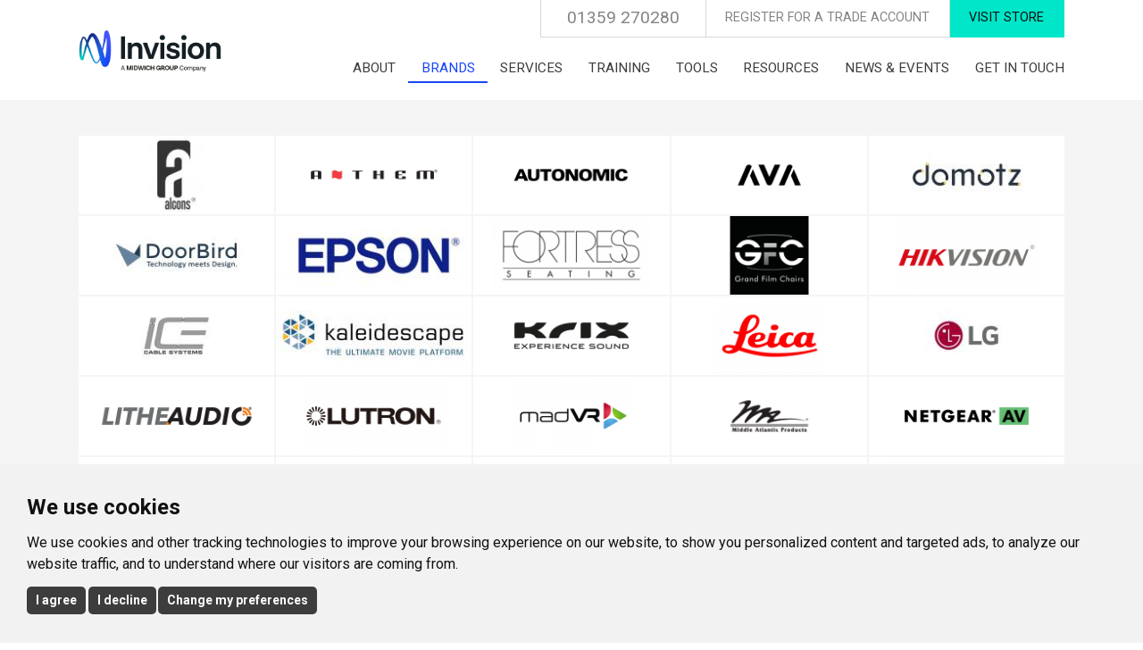

--- FILE ---
content_type: text/html; charset=utf-8
request_url: https://www.invisionuk.com/brands/
body_size: 5906
content:
<!DOCTYPE html>
<html lang="en-US" class="nojs">
<head>
	<!-- Google Tag Manager -->
	<script type="text/plain" data-cookie-consent="tracking">(function(w,d,s,l,i){w[l]=w[l]||[];w[l].push({'gtm.start':
	new Date().getTime(),event:'gtm.js'});var f=d.getElementsByTagName(s)[0],
	j=d.createElement(s),dl=l!='dataLayer'?'&l='+l:'';j.async=true;j.src=
	'https://www.googletagmanager.com/gtm.js?id='+i+dl;f.parentNode.insertBefore(j,f);
	})(window,document,'script','dataLayer','GTM-KM4W4RP');</script>
	<!-- End Google Tag Manager -->

	<base href="https://www.invisionuk.com/"><!--[if lte IE 6]></base><![endif]-->
	<title>Brands we supply | Invision UK</title>
	<meta charset="utf-8" />
	<meta name="viewport" content="width=device-width, initial-scale=1" />
	<meta http-equiv="X-UA-Compatible" content="IE=edge" />
	<meta name="generator" content="SilverStripe - http://silverstripe.org" />
<meta http-equiv="Content-type" content="text/html; charset=utf-8" />
<meta name="description" content="See our broad portfolio of great manufacturers that we work with and supply here." />
<meta property="og:title" content="Brands" />
<meta property="og:type" content="website" />
<meta property="og:url" content="https://www.invisionuk.com/brands/" />
<link rel="image_src" href="http://www.invisionuk.com/apple-touch-icon.png" type="image/png" />
<meta property="og:image" content="http://www.invisionuk.com/apple-touch-icon.png" />
<meta property="og:image:secure_url" content="https://www.invisionuk.com/apple-touch-icon.png" />
<meta property="og:image:type" content="image/png" />
<meta property="og:description" content="See our broad portfolio of great manufacturers that we work with and supply here." />
<meta property="og:site_name" content="Invision UK" />
<meta property="og:locale" content="en_US" />

<meta name="twitter:title" content="Brands">
<meta name="twitter:description" content="See our broad portfolio of great manufacturers that we work with and supply here.">

    <link href="//ajax.googleapis.com" rel="dns-prefetch" />
    <link href="//fonts.googleapis.com" rel="dns-prefetch" />
	<link rel="shortcut icon" href="/favicon.ico" />
	<link href="https://fonts.googleapis.com/css?family=Roboto:300,400,500,700" rel="stylesheet" />

	<script type="text/javascript" src="//www.freeprivacypolicy.com/public/cookie-consent/4.1.0/cookie-consent.js" charset="UTF-8"></script>
<script type="text/javascript" charset="UTF-8">
	document.addEventListener('DOMContentLoaded', function () {
		cookieconsent.run({
			"notice_banner_type":"simple",
			"consent_type":"express",
			"palette":"light","language":"en",
			"page_load_consent_levels":["strictly-necessary"],
			"notice_banner_reject_button_hide":false,
			"preferences_center_close_button_hide":false,
			"page_refresh_confirmation_buttons":false,
			"website_privacy_policy_url":"https://www.invisionuk.com/about-us/privacy/",
			"website_name":"Invision"
		});
	});
</script>
<style>
	/** Cookie Consent **/
	.freeprivacypolicy-com---nb-simple {
		width: 100% !important;
		max-width: none !important;
		color: #4A4A4A !important;
		font-family: inherit !important;
		font-size: inherit !important;
		font-weight: inherit !important;
	}
	.freeprivacypolicy-com---palette-light .cc-nb-okagree,
	.freeprivacypolicy-com---palette-light .cc-nb-reject,
	.freeprivacypolicy-com---palette-light .cc-nb-changep,
	.freeprivacypolicy-com---palette-light .cc-cp-foot-save
	{
		background-color: #3d3d3d !important;
		border-radius: 5px !important;
		color: #ffffff !important;
	}
	.freeprivacypolicy-com---palette-light .cc-nb-okagree:hover,
	.freeprivacypolicy-com---palette-light .cc-nb-reject:hover,
	.freeprivacypolicy-com---palette-light .cc-nb-changep:hover,
	.freeprivacypolicy-com---palette-light .cc-cp-foot-save:hover {
		opacity: 75%;
	}
	.freeprivacypolicy-com---palette-light .cc-cp-foot-byline {
		opacity: 0;
	}
	.freeprivacypolicy-com---palette-light .cc-cp-foot-byline a {
		pointer-events: none;
		cursor: default;
	}
	/** /Cookie Consent **/
</style>


	<script type="text/javascript">
	(function(a,b){a.className=a.className.replace(/\bnojs\b/,'');"CSS"in b&&"supports"in b.CSS&&b.CSS.supports("mix-blend-mode","multiply")&&(a.className+=" mix-blend-mode")})(document.documentElement,window)
	</script>
<link rel="stylesheet" type="text/css" href="/themes/invision/css/style.css?m=1729673192" />
<link rel="stylesheet" type="text/css" href="/themes/invision/js/thirdparty/fancybox/jquery.fancybox.min.css?m=1548695941" />
<link rel="stylesheet" type="text/css" href="/themes/invision/js/thirdparty/slick/slick.css?m=1548695941" />
<link rel="stylesheet" type="text/css" href="assets/_combinedfiles/schemes.css?m=1729673266">
</head>
<body class="brandspage">

<!-- Google Tag Manager (noscript) -->
<noscript><iframe src="https://www.googletagmanager.com/ns.html?id=GTM-KM4W4RP"
height="0" width="0" style="display:none;visibility:hidden"></iframe></noscript>
<!-- End Google Tag Manager (noscript) -->

<div class="viewport">

	<header class="js-sticky header" role="banner">
	<div class="container container--inset">
		<a class="header__logo replace" href="/">Invision UK</a>

		<a href="/brands/#" class="header__nav-toggle js-menu-toggle" id="menu-toggle" aria-label="Menu">
			<span class="header__nav-icon" aria-hidden="true"></span>
		</a>
	</div>
</header>

<nav class="js-sticky nav" data-sticky-min-width="874">
	<a class="nav__logo replace" href="/">Invision UK</a>

	
		<div class="nav__topbar">
			<div class="container">
				
					<a class="nav__button nav__button--telephone" href="tel:+441359270280">01359 270280</a>
				
				
					<a class="nav__button" href="https://www.invisionexpress.com/registration">Register for a Trade Account</a>
				
				
				
					<a class="nav__button nav__button--highlight" href="https://www.invisionexpress.com/">Visit Store</a>
				
			</div>
		</div>
	

	<ul class="js-superfish nav__menu container" role="menubar">
		
			<li class="nav__item nav__item--link nav__item--home">
				<a
					class="nav__link"
					href="/"
					role="menuitem"
					
					
					
				>
					Home
				</a>
				
			</li>
		
			<li class="nav__item nav__item--link">
				<a
					class="nav__link nav__link--has-children"
					href="/about-us/about-invision/"
					role="menuitem"
					 data-header="true"
					 id="nav__menu--n2" aria-haspopup="true"
					
				>
					About
				</a>
				
					<ul class="nav__submenu" aria-labelledby="nav__menu--n2" role="menu">
						
							<li class="nav__subitem nav__subitem--link">
								<a class="nav__sublink" href="/about-us/about-invision/" role="menuitem">About Invision</a>
							</li>
						
							<li class="nav__subitem nav__subitem--link">
								<a class="nav__sublink" href="/about-us/our-people/" role="menuitem">Our People</a>
							</li>
						
							<li class="nav__subitem nav__subitem--link">
								<a class="nav__sublink" href="/about-us/careers/" role="menuitem">Careers</a>
							</li>
						
							<li class="nav__subitem nav__subitem--link">
								<a class="nav__sublink" href="https://midwichgroupplc.com/" role="menuitem">Group Companies</a>
							</li>
						
					</ul>
				
			</li>
		
			<li class="nav__item nav__item--current">
				<a
					class="nav__link"
					href="/brands/"
					role="menuitem"
					
					
					
				>
					Brands
				</a>
				
			</li>
		
			<li class="nav__item nav__item--link">
				<a
					class="nav__link"
					href="/services/"
					role="menuitem"
					
					
					
				>
					Services
				</a>
				
			</li>
		
			<li class="nav__item nav__item--link">
				<a
					class="nav__link nav__link--has-children"
					href="/training/training-academy/"
					role="menuitem"
					 data-header="true"
					 id="nav__menu--n5" aria-haspopup="true"
					
				>
					Training
				</a>
				
					<ul class="nav__submenu" aria-labelledby="nav__menu--n5" role="menu">
						
							<li class="nav__subitem nav__subitem--link">
								<a class="nav__sublink" href="/training/training-academy/" role="menuitem">Training Academy</a>
							</li>
						
					</ul>
				
			</li>
		
			<li class="nav__item nav__item--link">
				<a
					class="nav__link nav__link--has-children"
					href="/contact-us/technical-support/"
					role="menuitem"
					
					 id="nav__menu--n6" aria-haspopup="true"
					
				>
					Tools
				</a>
				
					<ul class="nav__submenu" aria-labelledby="nav__menu--n6" role="menu">
						
							<li class="nav__subitem nav__subitem--link">
								<a class="nav__sublink" href="/knowledge-base/project-tools/" role="menuitem">Project Tools</a>
							</li>
						
					</ul>
				
			</li>
		
			<li class="nav__item nav__item--link">
				<a
					class="nav__link nav__link--has-children"
					href="/resources/"
					role="menuitem"
					 data-header="true"
					 id="nav__menu--n7" aria-haspopup="true"
					
				>
					Resources
				</a>
				
					<ul class="nav__submenu" aria-labelledby="nav__menu--n7" role="menu">
						
							<li class="nav__subitem nav__subitem--link">
								<a class="nav__sublink" href="/resources/product-guides/" role="menuitem">Product Guides</a>
							</li>
						
							<li class="nav__subitem nav__subitem--link">
								<a class="nav__sublink" href="/resources/case-studies/" role="menuitem">Case Studies</a>
							</li>
						
							<li class="nav__subitem nav__subitem--link">
								<a class="nav__sublink" href="https://www.youtube.com/channel/UC9pq5afRcai_EXLtS-Z5ZyA" role="menuitem" target="_blank">YouTube</a>
							</li>
						
							<li class="nav__subitem nav__subitem--link">
								<a class="nav__sublink" href="/resources/dedicated-vendor-pages/" role="menuitem">Dedicated Vendor Pages</a>
							</li>
						
							<li class="nav__subitem nav__subitem--link">
								<a class="nav__sublink" href="/resources/reference-luxury-living-booking-2/" role="menuitem">Invision Luxury Living Room</a>
							</li>
						
					</ul>
				
			</li>
		
			<li class="nav__item nav__item--link">
				<a
					class="nav__link nav__link--has-children"
					href="/news-and-events/"
					role="menuitem"
					
					 id="nav__menu--n8" aria-haspopup="true"
					
				>
					News &amp; Events
				</a>
				
					<ul class="nav__submenu" aria-labelledby="nav__menu--n8" role="menu">
						
							<li class="nav__subitem nav__subitem--link">
								<a class="nav__sublink" href="/news-and-events/news/" role="menuitem">News</a>
							</li>
						
							<li class="nav__subitem nav__subitem--link">
								<a class="nav__sublink" href="/news-and-events/blogs/" role="menuitem">Blogs</a>
							</li>
						
							<li class="nav__subitem nav__subitem--link">
								<a class="nav__sublink" href="https://www.eventbrite.co.uk/o/invision-uk-60946438453" role="menuitem">Events</a>
							</li>
						
					</ul>
				
			</li>
		
			<li class="nav__item nav__item--link">
				<a
					class="nav__link nav__link--has-children"
					href="/contact-us/"
					role="menuitem"
					
					 id="nav__menu--n9" aria-haspopup="true"
					
				>
					Get in touch
				</a>
				
					<ul class="nav__submenu" aria-labelledby="nav__menu--n9" role="menu">
						
							<li class="nav__subitem nav__subitem--link">
								<a class="nav__sublink" href="/contact-us/technical-support/" role="menuitem">Technical Support</a>
							</li>
						
							<li class="nav__subitem nav__subitem--link">
								<a class="nav__sublink" href="https://invisionuk.com/campaign/book-a-demo/" role="menuitem">Book a demo</a>
							</li>
						
					</ul>
				
			</li>
		
	</ul>
</nav>


	
	<h1 class="h">Brands</h1>


<section class="carousel">
	

	<div class="js-carousel">
		
	</div>

	
</section>




<div class="content content--grey">
	<div class="container container--inset">
		

		
			
				
					<div class="brands">
						

						<div class="brands__list">
							
								<a title="Alcons Audio" href="https://www.invisionexpress.com/find/brand/Alcons Audio" target="_blank">
									<picture>
	
	<!--[if IE 9]><video style="display: none;"><![endif]-->
	
		<source media="(min-width: 200px) and (-webkit-min-device-pixel-ratio: 1.5), (min-width: 200px) and (min--moz-device-pixel-ratio: 1.5), (min-width: 200px) and (-o-min-device-pixel-ratio: 1.5), (min-width: 200px) and (min-device-pixel-ratio: 1.5), (min-width: 200px) and (min-resolution: 144dpi), (min-width: 200px) and (min-resolution: 1.5dppx)" srcset="/assets/brands/_resampled/paddedimageWzQ0OCwxODBd/Logo-Alcons-BW-hi-res.jpg">
	
		<source media="(min-width: 200px)" srcset="/assets/brands/_resampled/paddedimageWzIyNCw5MF0/Logo-Alcons-BW-hi-res.jpg">
	
	<!--[if IE 9]></video><![endif]-->
	<img src="/assets/brands/_resampled/paddedimageWzIyNCw5MF0/Logo-Alcons-BW-hi-res.jpg" alt="Logo Alcons BW hi res">
</picture>

								</a>
							
								<a title="Anthem" href="https://www.invisionexpress.com/find/brand/Anthem" target="_blank">
									<picture>
	
	<!--[if IE 9]><video style="display: none;"><![endif]-->
	
		<source media="(min-width: 200px) and (-webkit-min-device-pixel-ratio: 1.5), (min-width: 200px) and (min--moz-device-pixel-ratio: 1.5), (min-width: 200px) and (-o-min-device-pixel-ratio: 1.5), (min-width: 200px) and (min-device-pixel-ratio: 1.5), (min-width: 200px) and (min-resolution: 144dpi), (min-width: 200px) and (min-resolution: 1.5dppx)" srcset="/assets/brands/_resampled/paddedimageWzQ0OCwxODBd/Untitled-design-73.png">
	
		<source media="(min-width: 200px)" srcset="/assets/brands/_resampled/paddedimageWzIyNCw5MF0/Untitled-design-73.png">
	
	<!--[if IE 9]></video><![endif]-->
	<img src="/assets/brands/_resampled/paddedimageWzIyNCw5MF0/Untitled-design-73.png" alt="Untitled design 73">
</picture>

								</a>
							
								<a title="Autonomic" href="https://www.invisionexpress.com/find/brand/Autonomic" target="_blank">
									<picture>
	
	<!--[if IE 9]><video style="display: none;"><![endif]-->
	
		<source media="(min-width: 200px) and (-webkit-min-device-pixel-ratio: 1.5), (min-width: 200px) and (min--moz-device-pixel-ratio: 1.5), (min-width: 200px) and (-o-min-device-pixel-ratio: 1.5), (min-width: 200px) and (min-device-pixel-ratio: 1.5), (min-width: 200px) and (min-resolution: 144dpi), (min-width: 200px) and (min-resolution: 1.5dppx)" srcset="/assets/brands/_resampled/paddedimageWzQ0OCwxODBd/Untitled-design-66.png">
	
		<source media="(min-width: 200px)" srcset="/assets/brands/_resampled/paddedimageWzIyNCw5MF0/Untitled-design-66.png">
	
	<!--[if IE 9]></video><![endif]-->
	<img src="/assets/brands/_resampled/paddedimageWzIyNCw5MF0/Untitled-design-66.png" alt="Untitled design 66">
</picture>

								</a>
							
								<a title="AVA" href="https://www.invisionexpress.com/find/brand/AVA" target="_blank">
									<picture>
	
	<!--[if IE 9]><video style="display: none;"><![endif]-->
	
		<source media="(min-width: 200px) and (-webkit-min-device-pixel-ratio: 1.5), (min-width: 200px) and (min--moz-device-pixel-ratio: 1.5), (min-width: 200px) and (-o-min-device-pixel-ratio: 1.5), (min-width: 200px) and (min-device-pixel-ratio: 1.5), (min-width: 200px) and (min-resolution: 144dpi), (min-width: 200px) and (min-resolution: 1.5dppx)" srcset="/assets/brands/_resampled/paddedimageWzQ0OCwxODBd/Untitled-design-33.png">
	
		<source media="(min-width: 200px)" srcset="/assets/brands/_resampled/paddedimageWzIyNCw5MF0/Untitled-design-33.png">
	
	<!--[if IE 9]></video><![endif]-->
	<img src="/assets/brands/_resampled/paddedimageWzIyNCw5MF0/Untitled-design-33.png" alt="Untitled design 33">
</picture>

								</a>
							
								<a title="Domotz" href="https://www.invisionexpress.com/find/brand/Domotz" target="_blank">
									<picture>
	
	<!--[if IE 9]><video style="display: none;"><![endif]-->
	
		<source media="(min-width: 200px) and (-webkit-min-device-pixel-ratio: 1.5), (min-width: 200px) and (min--moz-device-pixel-ratio: 1.5), (min-width: 200px) and (-o-min-device-pixel-ratio: 1.5), (min-width: 200px) and (min-device-pixel-ratio: 1.5), (min-width: 200px) and (min-resolution: 144dpi), (min-width: 200px) and (min-resolution: 1.5dppx)" srcset="/assets/brands/_resampled/paddedimageWzQ0OCwxODBd/DOMOTZ-LOGO.jpg">
	
		<source media="(min-width: 200px)" srcset="/assets/brands/_resampled/paddedimageWzIyNCw5MF0/DOMOTZ-LOGO.jpg">
	
	<!--[if IE 9]></video><![endif]-->
	<img src="/assets/brands/_resampled/paddedimageWzIyNCw5MF0/DOMOTZ-LOGO.jpg" alt="DOMOTZ LOGO">
</picture>

								</a>
							
								<a title="Doorbird" href="https://www.invisionexpress.com/find/brand/Doorbird" target="_blank">
									<picture>
	
	<!--[if IE 9]><video style="display: none;"><![endif]-->
	
		<source media="(min-width: 200px) and (-webkit-min-device-pixel-ratio: 1.5), (min-width: 200px) and (min--moz-device-pixel-ratio: 1.5), (min-width: 200px) and (-o-min-device-pixel-ratio: 1.5), (min-width: 200px) and (min-device-pixel-ratio: 1.5), (min-width: 200px) and (min-resolution: 144dpi), (min-width: 200px) and (min-resolution: 1.5dppx)" srcset="/assets/brands/_resampled/paddedimageWzQ0OCwxODBd/DOORBIRD-LOGO-2020-Brands-Page.jpg">
	
		<source media="(min-width: 200px)" srcset="/assets/brands/_resampled/paddedimageWzIyNCw5MF0/DOORBIRD-LOGO-2020-Brands-Page.jpg">
	
	<!--[if IE 9]></video><![endif]-->
	<img src="/assets/brands/_resampled/paddedimageWzIyNCw5MF0/DOORBIRD-LOGO-2020-Brands-Page.jpg" alt="DOORBIRD LOGO 2020">
</picture>

								</a>
							
								<a title="Epson" href="https://www.invisionexpress.com/find/brand/Epson" target="_blank">
									<picture>
	
	<!--[if IE 9]><video style="display: none;"><![endif]-->
	
		<source media="(min-width: 200px) and (-webkit-min-device-pixel-ratio: 1.5), (min-width: 200px) and (min--moz-device-pixel-ratio: 1.5), (min-width: 200px) and (-o-min-device-pixel-ratio: 1.5), (min-width: 200px) and (min-device-pixel-ratio: 1.5), (min-width: 200px) and (min-resolution: 144dpi), (min-width: 200px) and (min-resolution: 1.5dppx)" srcset="/assets/brands/_resampled/paddedimageWzQ0OCwxODBd/Epson.jpg">
	
		<source media="(min-width: 200px)" srcset="/assets/brands/_resampled/paddedimageWzIyNCw5MF0/Epson.jpg">
	
	<!--[if IE 9]></video><![endif]-->
	<img src="/assets/brands/_resampled/paddedimageWzIyNCw5MF0/Epson.jpg" alt="Epson">
</picture>

								</a>
							
								<a title="Fortress Cinema Seating" href="https://www.invisionexpress.com/find/brand/Fortress Cinema Seating" target="_blank">
									<picture>
	
	<!--[if IE 9]><video style="display: none;"><![endif]-->
	
		<source media="(min-width: 200px) and (-webkit-min-device-pixel-ratio: 1.5), (min-width: 200px) and (min--moz-device-pixel-ratio: 1.5), (min-width: 200px) and (-o-min-device-pixel-ratio: 1.5), (min-width: 200px) and (min-device-pixel-ratio: 1.5), (min-width: 200px) and (min-resolution: 144dpi), (min-width: 200px) and (min-resolution: 1.5dppx)" srcset="/assets/brands/_resampled/paddedimageWzQ0OCwxODBd/Untitled-design-94.png">
	
		<source media="(min-width: 200px)" srcset="/assets/brands/_resampled/paddedimageWzIyNCw5MF0/Untitled-design-94.png">
	
	<!--[if IE 9]></video><![endif]-->
	<img src="/assets/brands/_resampled/paddedimageWzIyNCw5MF0/Untitled-design-94.png" alt="Untitled design 94">
</picture>

								</a>
							
								<a title="GFC Seating" href="https://www.invisionexpress.com/find/brand/GFC Seating" target="_blank">
									<picture>
	
	<!--[if IE 9]><video style="display: none;"><![endif]-->
	
		<source media="(min-width: 200px) and (-webkit-min-device-pixel-ratio: 1.5), (min-width: 200px) and (min--moz-device-pixel-ratio: 1.5), (min-width: 200px) and (-o-min-device-pixel-ratio: 1.5), (min-width: 200px) and (min-device-pixel-ratio: 1.5), (min-width: 200px) and (min-resolution: 144dpi), (min-width: 200px) and (min-resolution: 1.5dppx)" srcset="/assets/brands/_resampled/paddedimageWzQ0OCwxODBd/GFC-Grand-Film-Chairs-Silver-on-black-1-1.png">
	
		<source media="(min-width: 200px)" srcset="/assets/brands/_resampled/paddedimageWzIyNCw5MF0/GFC-Grand-Film-Chairs-Silver-on-black-1-1.png">
	
	<!--[if IE 9]></video><![endif]-->
	<img src="/assets/brands/_resampled/paddedimageWzIyNCw5MF0/GFC-Grand-Film-Chairs-Silver-on-black-1-1.png" alt="GFC Grand Film Chairs Silver on black 1 1">
</picture>

								</a>
							
								<a title="HikVision" href="https://www.invisionexpress.com/find/brand/HikVision" target="_blank">
									<picture>
	
	<!--[if IE 9]><video style="display: none;"><![endif]-->
	
		<source media="(min-width: 200px) and (-webkit-min-device-pixel-ratio: 1.5), (min-width: 200px) and (min--moz-device-pixel-ratio: 1.5), (min-width: 200px) and (-o-min-device-pixel-ratio: 1.5), (min-width: 200px) and (min-device-pixel-ratio: 1.5), (min-width: 200px) and (min-resolution: 144dpi), (min-width: 200px) and (min-resolution: 1.5dppx)" srcset="/assets/brands/_resampled/paddedimageWzQ0OCwxODBd/Hikvision-logo.png">
	
		<source media="(min-width: 200px)" srcset="/assets/brands/_resampled/paddedimageWzIyNCw5MF0/Hikvision-logo.png">
	
	<!--[if IE 9]></video><![endif]-->
	<img src="/assets/brands/_resampled/paddedimageWzIyNCw5MF0/Hikvision-logo.png" alt="Hikvision logo">
</picture>

								</a>
							
								<a title="ICE Cable" href="https://www.invisionexpress.com/find/brand/ICE Cable" target="_blank">
									<picture>
	
	<!--[if IE 9]><video style="display: none;"><![endif]-->
	
		<source media="(min-width: 200px) and (-webkit-min-device-pixel-ratio: 1.5), (min-width: 200px) and (min--moz-device-pixel-ratio: 1.5), (min-width: 200px) and (-o-min-device-pixel-ratio: 1.5), (min-width: 200px) and (min-device-pixel-ratio: 1.5), (min-width: 200px) and (min-resolution: 144dpi), (min-width: 200px) and (min-resolution: 1.5dppx)" srcset="/assets/brands/_resampled/paddedimageWzQ0OCwxODBd/ICECABLESYSTEMS-LOGO.jpg">
	
		<source media="(min-width: 200px)" srcset="/assets/brands/_resampled/paddedimageWzIyNCw5MF0/ICECABLESYSTEMS-LOGO.jpg">
	
	<!--[if IE 9]></video><![endif]-->
	<img src="/assets/brands/_resampled/paddedimageWzIyNCw5MF0/ICECABLESYSTEMS-LOGO.jpg" alt="ICECABLESYSTEMS LOGO">
</picture>

								</a>
							
								<a title="Kaleidescape" href="https://www.invisionexpress.com/find/brand/Kaleidescape" target="_blank">
									<picture>
	
	<!--[if IE 9]><video style="display: none;"><![endif]-->
	
		<source media="(min-width: 200px) and (-webkit-min-device-pixel-ratio: 1.5), (min-width: 200px) and (min--moz-device-pixel-ratio: 1.5), (min-width: 200px) and (-o-min-device-pixel-ratio: 1.5), (min-width: 200px) and (min-device-pixel-ratio: 1.5), (min-width: 200px) and (min-resolution: 144dpi), (min-width: 200px) and (min-resolution: 1.5dppx)" srcset="/assets/brands/_resampled/paddedimageWzQ0OCwxODBd/Kaleidescape-Logo.jpg">
	
		<source media="(min-width: 200px)" srcset="/assets/brands/_resampled/paddedimageWzIyNCw5MF0/Kaleidescape-Logo.jpg">
	
	<!--[if IE 9]></video><![endif]-->
	<img src="/assets/brands/_resampled/paddedimageWzIyNCw5MF0/Kaleidescape-Logo.jpg" alt="Kaleidescape Logo">
</picture>

								</a>
							
								<a title="KRIX" href="https://www.invisionexpress.com/find/brand/KRIX" target="_blank">
									<picture>
	
	<!--[if IE 9]><video style="display: none;"><![endif]-->
	
		<source media="(min-width: 200px) and (-webkit-min-device-pixel-ratio: 1.5), (min-width: 200px) and (min--moz-device-pixel-ratio: 1.5), (min-width: 200px) and (-o-min-device-pixel-ratio: 1.5), (min-width: 200px) and (min-device-pixel-ratio: 1.5), (min-width: 200px) and (min-resolution: 144dpi), (min-width: 200px) and (min-resolution: 1.5dppx)" srcset="/assets/brands/_resampled/paddedimageWzQ0OCwxODBd/Untitled-design-67.png">
	
		<source media="(min-width: 200px)" srcset="/assets/brands/_resampled/paddedimageWzIyNCw5MF0/Untitled-design-67.png">
	
	<!--[if IE 9]></video><![endif]-->
	<img src="/assets/brands/_resampled/paddedimageWzIyNCw5MF0/Untitled-design-67.png" alt="Untitled design 67">
</picture>

								</a>
							
								<a title="Leica" href="https://www.invisionexpress.com/find/brand/Leica" target="_blank">
									<picture>
	
	<!--[if IE 9]><video style="display: none;"><![endif]-->
	
		<source media="(min-width: 200px) and (-webkit-min-device-pixel-ratio: 1.5), (min-width: 200px) and (min--moz-device-pixel-ratio: 1.5), (min-width: 200px) and (-o-min-device-pixel-ratio: 1.5), (min-width: 200px) and (min-device-pixel-ratio: 1.5), (min-width: 200px) and (min-resolution: 144dpi), (min-width: 200px) and (min-resolution: 1.5dppx)" srcset="/assets/brands/_resampled/paddedimageWzQ0OCwxODBd/LUXUL-15.png">
	
		<source media="(min-width: 200px)" srcset="/assets/brands/_resampled/paddedimageWzIyNCw5MF0/LUXUL-15.png">
	
	<!--[if IE 9]></video><![endif]-->
	<img src="/assets/brands/_resampled/paddedimageWzIyNCw5MF0/LUXUL-15.png" alt="LUXUL 15">
</picture>

								</a>
							
								<a title="LG" href="https://www.invisionexpress.com/find/brand/LG" target="_blank">
									<picture>
	
	<!--[if IE 9]><video style="display: none;"><![endif]-->
	
		<source media="(min-width: 200px) and (-webkit-min-device-pixel-ratio: 1.5), (min-width: 200px) and (min--moz-device-pixel-ratio: 1.5), (min-width: 200px) and (-o-min-device-pixel-ratio: 1.5), (min-width: 200px) and (min-device-pixel-ratio: 1.5), (min-width: 200px) and (min-resolution: 144dpi), (min-width: 200px) and (min-resolution: 1.5dppx)" srcset="/assets/brands/_resampled/paddedimageWzQ0OCwxODBd/LG-LOGO.jpg">
	
		<source media="(min-width: 200px)" srcset="/assets/brands/_resampled/paddedimageWzIyNCw5MF0/LG-LOGO.jpg">
	
	<!--[if IE 9]></video><![endif]-->
	<img src="/assets/brands/_resampled/paddedimageWzIyNCw5MF0/LG-LOGO.jpg" alt="LG LOGO">
</picture>

								</a>
							
								<a title="Lithe Audio" href="https://www.invisionexpress.com/find/brand/Lithe Audio" target="_blank">
									<picture>
	
	<!--[if IE 9]><video style="display: none;"><![endif]-->
	
		<source media="(min-width: 200px) and (-webkit-min-device-pixel-ratio: 1.5), (min-width: 200px) and (min--moz-device-pixel-ratio: 1.5), (min-width: 200px) and (-o-min-device-pixel-ratio: 1.5), (min-width: 200px) and (min-device-pixel-ratio: 1.5), (min-width: 200px) and (min-resolution: 144dpi), (min-width: 200px) and (min-resolution: 1.5dppx)" srcset="/assets/brands/_resampled/paddedimageWzQ0OCwxODBd/LitheAudio2.png">
	
		<source media="(min-width: 200px)" srcset="/assets/brands/_resampled/paddedimageWzIyNCw5MF0/LitheAudio2.png">
	
	<!--[if IE 9]></video><![endif]-->
	<img src="/assets/brands/_resampled/paddedimageWzIyNCw5MF0/LitheAudio2.png" alt="LitheAudio2">
</picture>

								</a>
							
								<a title="Lutron" href="https://www.invisionexpress.com/find/brand/Lutron" target="_blank">
									<picture>
	
	<!--[if IE 9]><video style="display: none;"><![endif]-->
	
		<source media="(min-width: 200px) and (-webkit-min-device-pixel-ratio: 1.5), (min-width: 200px) and (min--moz-device-pixel-ratio: 1.5), (min-width: 200px) and (-o-min-device-pixel-ratio: 1.5), (min-width: 200px) and (min-device-pixel-ratio: 1.5), (min-width: 200px) and (min-resolution: 144dpi), (min-width: 200px) and (min-resolution: 1.5dppx)" srcset="/assets/brands/_resampled/paddedimageWzQ0OCwxODBd/lutron-electronics-vector-logo-2.png">
	
		<source media="(min-width: 200px)" srcset="/assets/brands/_resampled/paddedimageWzIyNCw5MF0/lutron-electronics-vector-logo-2.png">
	
	<!--[if IE 9]></video><![endif]-->
	<img src="/assets/brands/_resampled/paddedimageWzIyNCw5MF0/lutron-electronics-vector-logo-2.png" alt="lutron electronics vector logo 2">
</picture>

								</a>
							
								<a title="MadVR" href="https://www.invisionexpress.com/find/brand/MadVR" target="_blank">
									<picture>
	
	<!--[if IE 9]><video style="display: none;"><![endif]-->
	
		<source media="(min-width: 200px) and (-webkit-min-device-pixel-ratio: 1.5), (min-width: 200px) and (min--moz-device-pixel-ratio: 1.5), (min-width: 200px) and (-o-min-device-pixel-ratio: 1.5), (min-width: 200px) and (min-device-pixel-ratio: 1.5), (min-width: 200px) and (min-resolution: 144dpi), (min-width: 200px) and (min-resolution: 1.5dppx)" srcset="/assets/brands/_resampled/paddedimageWzQ0OCwxODBd/GTUK-4-4-0321-Suppliers-logos-madVR.png">
	
		<source media="(min-width: 200px)" srcset="/assets/brands/_resampled/paddedimageWzIyNCw5MF0/GTUK-4-4-0321-Suppliers-logos-madVR.png">
	
	<!--[if IE 9]></video><![endif]-->
	<img src="/assets/brands/_resampled/paddedimageWzIyNCw5MF0/GTUK-4-4-0321-Suppliers-logos-madVR.png" alt="GTUK 4 4 0321 Suppliers logos madVR">
</picture>

								</a>
							
								<a title="Middle Atlantic" href="https://www.invisionexpress.com/find/brand/Middle Atlantic" target="_blank">
									<picture>
	
	<!--[if IE 9]><video style="display: none;"><![endif]-->
	
		<source media="(min-width: 200px) and (-webkit-min-device-pixel-ratio: 1.5), (min-width: 200px) and (min--moz-device-pixel-ratio: 1.5), (min-width: 200px) and (-o-min-device-pixel-ratio: 1.5), (min-width: 200px) and (min-device-pixel-ratio: 1.5), (min-width: 200px) and (min-resolution: 144dpi), (min-width: 200px) and (min-resolution: 1.5dppx)" srcset="/assets/brands/_resampled/paddedimageWzQ0OCwxODBd/Middle-atlantic-LOGOS2.png">
	
		<source media="(min-width: 200px)" srcset="/assets/brands/_resampled/paddedimageWzIyNCw5MF0/Middle-atlantic-LOGOS2.png">
	
	<!--[if IE 9]></video><![endif]-->
	<img src="/assets/brands/_resampled/paddedimageWzIyNCw5MF0/Middle-atlantic-LOGOS2.png" alt="Middle atlantic LOGOS2">
</picture>

								</a>
							
								<a title="Netgear" href="https://www.invisionexpress.com/find/brand/Netgear" target="_blank">
									<picture>
	
	<!--[if IE 9]><video style="display: none;"><![endif]-->
	
		<source media="(min-width: 200px) and (-webkit-min-device-pixel-ratio: 1.5), (min-width: 200px) and (min--moz-device-pixel-ratio: 1.5), (min-width: 200px) and (-o-min-device-pixel-ratio: 1.5), (min-width: 200px) and (min-device-pixel-ratio: 1.5), (min-width: 200px) and (min-resolution: 144dpi), (min-width: 200px) and (min-resolution: 1.5dppx)" srcset="/assets/brands/_resampled/paddedimageWzQ0OCwxODBd/Untitled-design-68.png">
	
		<source media="(min-width: 200px)" srcset="/assets/brands/_resampled/paddedimageWzIyNCw5MF0/Untitled-design-68.png">
	
	<!--[if IE 9]></video><![endif]-->
	<img src="/assets/brands/_resampled/paddedimageWzIyNCw5MF0/Untitled-design-68.png" alt="Untitled design 68">
</picture>

								</a>
							
								<a title="Nexus21" href="https://www.invisionexpress.com/find/brand/Nexus21" target="_blank">
									<picture>
	
	<!--[if IE 9]><video style="display: none;"><![endif]-->
	
		<source media="(min-width: 200px) and (-webkit-min-device-pixel-ratio: 1.5), (min-width: 200px) and (min--moz-device-pixel-ratio: 1.5), (min-width: 200px) and (-o-min-device-pixel-ratio: 1.5), (min-width: 200px) and (min-device-pixel-ratio: 1.5), (min-width: 200px) and (min-resolution: 144dpi), (min-width: 200px) and (min-resolution: 1.5dppx)" srcset="/assets/brands/_resampled/paddedimageWzQ0OCwxODBd/NEXUS21-LOGO.jpg">
	
		<source media="(min-width: 200px)" srcset="/assets/brands/_resampled/paddedimageWzIyNCw5MF0/NEXUS21-LOGO.jpg">
	
	<!--[if IE 9]></video><![endif]-->
	<img src="/assets/brands/_resampled/paddedimageWzIyNCw5MF0/NEXUS21-LOGO.jpg" alt="NEXUS21 LOGO">
</picture>

								</a>
							
								<a title="Paradigm" href="https://www.invisionexpress.com/find/brand/Paradigm" target="_blank">
									<picture>
	
	<!--[if IE 9]><video style="display: none;"><![endif]-->
	
		<source media="(min-width: 200px) and (-webkit-min-device-pixel-ratio: 1.5), (min-width: 200px) and (min--moz-device-pixel-ratio: 1.5), (min-width: 200px) and (-o-min-device-pixel-ratio: 1.5), (min-width: 200px) and (min-device-pixel-ratio: 1.5), (min-width: 200px) and (min-resolution: 144dpi), (min-width: 200px) and (min-resolution: 1.5dppx)" srcset="/assets/brands/_resampled/paddedimageWzQ0OCwxODBd/Untitled-design-69.png">
	
		<source media="(min-width: 200px)" srcset="/assets/brands/_resampled/paddedimageWzIyNCw5MF0/Untitled-design-69.png">
	
	<!--[if IE 9]></video><![endif]-->
	<img src="/assets/brands/_resampled/paddedimageWzIyNCw5MF0/Untitled-design-69.png" alt="Untitled design 69">
</picture>

								</a>
							
								<a title="Samsung" href="https://www.invisionexpress.com/find/brand/Samsung" target="_blank">
									<picture>
	
	<!--[if IE 9]><video style="display: none;"><![endif]-->
	
		<source media="(min-width: 200px) and (-webkit-min-device-pixel-ratio: 1.5), (min-width: 200px) and (min--moz-device-pixel-ratio: 1.5), (min-width: 200px) and (-o-min-device-pixel-ratio: 1.5), (min-width: 200px) and (min-device-pixel-ratio: 1.5), (min-width: 200px) and (min-resolution: 144dpi), (min-width: 200px) and (min-resolution: 1.5dppx)" srcset="/assets/brands/_resampled/paddedimageWzQ0OCwxODBd/Untitled-design-70.png">
	
		<source media="(min-width: 200px)" srcset="/assets/brands/_resampled/paddedimageWzIyNCw5MF0/Untitled-design-70.png">
	
	<!--[if IE 9]></video><![endif]-->
	<img src="/assets/brands/_resampled/paddedimageWzIyNCw5MF0/Untitled-design-70.png" alt="Untitled design 70">
</picture>

								</a>
							
								<a title="Screen Innovations" href="https://www.invisionexpress.com/find/brand/Screen Innovations" target="_blank">
									<picture>
	
	<!--[if IE 9]><video style="display: none;"><![endif]-->
	
		<source media="(min-width: 200px) and (-webkit-min-device-pixel-ratio: 1.5), (min-width: 200px) and (min--moz-device-pixel-ratio: 1.5), (min-width: 200px) and (-o-min-device-pixel-ratio: 1.5), (min-width: 200px) and (min-device-pixel-ratio: 1.5), (min-width: 200px) and (min-resolution: 144dpi), (min-width: 200px) and (min-resolution: 1.5dppx)" srcset="/assets/brands/_resampled/paddedimageWzQ0OCwxODBd/SCREENINNOVATIONS-LOGO.jpg">
	
		<source media="(min-width: 200px)" srcset="/assets/brands/_resampled/paddedimageWzIyNCw5MF0/SCREENINNOVATIONS-LOGO.jpg">
	
	<!--[if IE 9]></video><![endif]-->
	<img src="/assets/brands/_resampled/paddedimageWzIyNCw5MF0/SCREENINNOVATIONS-LOGO.jpg" alt="SCREENINNOVATIONS LOGO">
</picture>

								</a>
							
								<a title="Screen Research" href="https://www.invisionexpress.com/find/brand/Screen Research" target="_blank">
									<picture>
	
	<!--[if IE 9]><video style="display: none;"><![endif]-->
	
		<source media="(min-width: 200px) and (-webkit-min-device-pixel-ratio: 1.5), (min-width: 200px) and (min--moz-device-pixel-ratio: 1.5), (min-width: 200px) and (-o-min-device-pixel-ratio: 1.5), (min-width: 200px) and (min-device-pixel-ratio: 1.5), (min-width: 200px) and (min-resolution: 144dpi), (min-width: 200px) and (min-resolution: 1.5dppx)" srcset="/assets/brands/_resampled/paddedimageWzQ0OCwxODBd/Untitled-design-95.png">
	
		<source media="(min-width: 200px)" srcset="/assets/brands/_resampled/paddedimageWzIyNCw5MF0/Untitled-design-95.png">
	
	<!--[if IE 9]></video><![endif]-->
	<img src="/assets/brands/_resampled/paddedimageWzIyNCw5MF0/Untitled-design-95.png" alt="Untitled design 95">
</picture>

								</a>
							
								<a title="Sonos" href="https://www.invisionexpress.com/find/brand/Sonos" target="_blank">
									<picture>
	
	<!--[if IE 9]><video style="display: none;"><![endif]-->
	
		<source media="(min-width: 200px) and (-webkit-min-device-pixel-ratio: 1.5), (min-width: 200px) and (min--moz-device-pixel-ratio: 1.5), (min-width: 200px) and (-o-min-device-pixel-ratio: 1.5), (min-width: 200px) and (min-device-pixel-ratio: 1.5), (min-width: 200px) and (min-resolution: 144dpi), (min-width: 200px) and (min-resolution: 1.5dppx)" srcset="/assets/brands/_resampled/paddedimageWzQ0OCwxODBd/Untitled-design-26.png">
	
		<source media="(min-width: 200px)" srcset="/assets/brands/_resampled/paddedimageWzIyNCw5MF0/Untitled-design-26.png">
	
	<!--[if IE 9]></video><![endif]-->
	<img src="/assets/brands/_resampled/paddedimageWzIyNCw5MF0/Untitled-design-26.png" alt="Untitled design 26">
</picture>

								</a>
							
								<a title="Sony" href="https://www.invisionexpress.com/find/brand/Sony" target="_blank">
									<picture>
	
	<!--[if IE 9]><video style="display: none;"><![endif]-->
	
		<source media="(min-width: 200px) and (-webkit-min-device-pixel-ratio: 1.5), (min-width: 200px) and (min--moz-device-pixel-ratio: 1.5), (min-width: 200px) and (-o-min-device-pixel-ratio: 1.5), (min-width: 200px) and (min-device-pixel-ratio: 1.5), (min-width: 200px) and (min-resolution: 144dpi), (min-width: 200px) and (min-resolution: 1.5dppx)" srcset="/assets/brands/_resampled/paddedimageWzQ0OCwxODBd/sony-small.jpg">
	
		<source media="(min-width: 200px)" srcset="/assets/brands/_resampled/paddedimageWzIyNCw5MF0/sony-small.jpg">
	
	<!--[if IE 9]></video><![endif]-->
	<img src="/assets/brands/_resampled/paddedimageWzIyNCw5MF0/sony-small.jpg" alt="Sony logo">
</picture>

								</a>
							
								<a title="Surgex" href="https://www.invisionexpress.com/find/brand/Surgex" target="_blank">
									<picture>
	
	<!--[if IE 9]><video style="display: none;"><![endif]-->
	
		<source media="(min-width: 200px) and (-webkit-min-device-pixel-ratio: 1.5), (min-width: 200px) and (min--moz-device-pixel-ratio: 1.5), (min-width: 200px) and (-o-min-device-pixel-ratio: 1.5), (min-width: 200px) and (min-device-pixel-ratio: 1.5), (min-width: 200px) and (min-resolution: 144dpi), (min-width: 200px) and (min-resolution: 1.5dppx)" srcset="/assets/brands/_resampled/paddedimageWzQ0OCwxODBd/Untitled-design-11.png">
	
		<source media="(min-width: 200px)" srcset="/assets/brands/_resampled/paddedimageWzIyNCw5MF0/Untitled-design-11.png">
	
	<!--[if IE 9]></video><![endif]-->
	<img src="/assets/brands/_resampled/paddedimageWzIyNCw5MF0/Untitled-design-11.png" alt="SurgeX logo">
</picture>

								</a>
							
								<a title="Trinnov" href="https://www.invisionexpress.com/find/brand/Trinnov" target="_blank">
									<picture>
	
	<!--[if IE 9]><video style="display: none;"><![endif]-->
	
		<source media="(min-width: 200px) and (-webkit-min-device-pixel-ratio: 1.5), (min-width: 200px) and (min--moz-device-pixel-ratio: 1.5), (min-width: 200px) and (-o-min-device-pixel-ratio: 1.5), (min-width: 200px) and (min-device-pixel-ratio: 1.5), (min-width: 200px) and (min-resolution: 144dpi), (min-width: 200px) and (min-resolution: 1.5dppx)" srcset="/assets/brands/_resampled/paddedimageWzQ0OCwxODBd/Untitled-design-71.png">
	
		<source media="(min-width: 200px)" srcset="/assets/brands/_resampled/paddedimageWzIyNCw5MF0/Untitled-design-71.png">
	
	<!--[if IE 9]></video><![endif]-->
	<img src="/assets/brands/_resampled/paddedimageWzIyNCw5MF0/Untitled-design-71.png" alt="Untitled design 71">
</picture>

								</a>
							
								<a title="Vicoustic" href="https://www.invisionexpress.com/find/brand/Vicoustic" target="_blank">
									<picture>
	
	<!--[if IE 9]><video style="display: none;"><![endif]-->
	
		<source media="(min-width: 200px) and (-webkit-min-device-pixel-ratio: 1.5), (min-width: 200px) and (min--moz-device-pixel-ratio: 1.5), (min-width: 200px) and (-o-min-device-pixel-ratio: 1.5), (min-width: 200px) and (min-device-pixel-ratio: 1.5), (min-width: 200px) and (min-resolution: 144dpi), (min-width: 200px) and (min-resolution: 1.5dppx)" srcset="/assets/brands/_resampled/paddedimageWzQ0OCwxODBd/Untitled-design-101.png">
	
		<source media="(min-width: 200px)" srcset="/assets/brands/_resampled/paddedimageWzIyNCw5MF0/Untitled-design-101.png">
	
	<!--[if IE 9]></video><![endif]-->
	<img src="/assets/brands/_resampled/paddedimageWzIyNCw5MF0/Untitled-design-101.png" alt="Untitled design 101">
</picture>

								</a>
							
							<span></span>
							<span></span>
							<span></span>
						</div>
					</div>
				
			
		

		
	</div>
</div>


	
	<section class="footer-contact-bar">
		<div class="container container--inset">
			<div class="footer-contact-bar__flex">
				<div class="footer-contact-bar__content">
					<span class="footer-contact-bar__logo replace">Invision UK</span>
					<address>Midwich Ltd, Vinces Road, Diss, Norfolk, IP22 4YT</address>
				</div>

				<div class="footer-contact-bar__content">
					<address><strong>01359 270280</strong></address>
					<div class="social">
						
						
							<a class="social__icon social__icon--linkedin replace" target="_blank" href="https://www.linkedin.com/company/invision-uk/">LinkedIn</a>
						
						
							<a class="social__icon social__icon--youtube replace" target="_blank" href="https://www.youtube.com/channel/UC9pq5afRcai_EXLtS-Z5ZyA">YouTube</a>
						
						
							<a class="social__icon social__icon--facebook replace" target="_blank" href="https://www.facebook.com/InvisionUK/">Facebook</a>
						
						
							<a class="social__icon social__icon--instagram replace" target="_blank" href="https://www.instagram.com/invision_uk/">Instagram</a>
						
					</div>
				</div>
			</div>
		</div>
	</section>


<footer class="footer">
	<div class="container container--inset">
		<div class="footer__flex">
			<div class="footer__column footer__column--pri">
				<p>Registered CEDIA Member. </p>
				<p><small>Part of the Midwich Group</small><a href="http://midwichgroupplc.com/" target="_blank"><img src="themes/invision/images/midwich-group.png" alt="Midwich Logo" width="180" height="66" /></a></p>
				<p><a href="/about-us/privacy/">Read our Terms &amp; Conditions and Privacy Policy here</a>
			</div>

			<div class="footer__column footer__column--sec">
				<div class="footer__menu js-footer-menu">
					
						<div class="footer__menu-column">
							<strong><a href="/about-us/about-invision/">About</a></strong>

							<ul>
								
									<li><a href="/about-us/about-invision/">About Invision</a></li>
								
									<li><a href="/about-us/our-people/">Our People</a></li>
								
									<li><a href="/about-us/careers/">Careers</a></li>
								
									<li><a href="https://midwichgroupplc.com/">Group Companies</a></li>
								
									<li><a href="https://www.midwich.com/about-us/privacy-policy/">Privacy Policy</a></li>
								
									<li><a href="https://www.midwich.com/about-us/personal-data-policy/">Processing Personal Data</a></li>
								
									<li><a href="https://www.midwich.com/about-us/data-protection-policy/">Data Protection Policy</a></li>
								
									<li><a href="/about-us/standard-terms-and-conditions-of-sale/">Sales T&amp;Cs</a></li>
								
									<li><a href="/about-us/website-terms-and-conditions/">Website T&amp;Cs</a></li>
								
									<li><a href="/about-us/credit-services/">Credit Services</a></li>
								
									<li><a href="http://www.midwichgroupplc.com/about-us/slavery-and-human-trafficking-statement/">Slavery and Human Trafficking Statement</a></li>
								
									<li><a href="/about-us/anti-bribery-statement/">Anti-Bribery Statement</a></li>
								
									<li><a href="/about-us/plastic-packaging-tax-statement/">Midwich Ltd – Plastic Packaging Tax Statement</a></li>
								
							</ul>
						</div>
					
						<div class="footer__menu-column">
							<strong><a href="/brands/">Brands</a></strong>

							<ul>
								
							</ul>
						</div>
					
						<div class="footer__menu-column">
							<strong><a href="/services/">Services</a></strong>

							<ul>
								
							</ul>
						</div>
					
						<div class="footer__menu-column">
							<strong><a href="/training/training-academy/">Training</a></strong>

							<ul>
								
									<li><a href="/training/training-academy/">Training Academy</a></li>
								
							</ul>
						</div>
					
						<div class="footer__menu-column">
							<strong><a href="/contact-us/technical-support/">Tools</a></strong>

							<ul>
								
									<li><a href="/knowledge-base/project-tools/">Project Tools</a></li>
								
							</ul>
						</div>
					
						<div class="footer__menu-column">
							<strong><a href="/resources/">Resources</a></strong>

							<ul>
								
									<li><a href="/resources/product-guides/">Product Guides</a></li>
								
									<li><a href="/resources/case-studies/">Case Studies</a></li>
								
									<li><a href="https://www.youtube.com/channel/UC9pq5afRcai_EXLtS-Z5ZyA">YouTube</a></li>
								
									<li><a href="/resources/reference-luxury-living-booking-2/">Invision Luxury Living Room</a></li>
								
							</ul>
						</div>
					
						<div class="footer__menu-column">
							<strong><a href="/news-and-events/">News &amp; Events</a></strong>

							<ul>
								
									<li><a href="/news-and-events/news/">News</a></li>
								
									<li><a href="/news-and-events/blogs/">Blogs</a></li>
								
									<li><a href="https://www.eventbrite.co.uk/o/invision-uk-60946438453">Events</a></li>
								
							</ul>
						</div>
					
				</div>
			</div>
		</div>
	</div>

	<div class="footer__copyright">
		<div class="container container--inset">Copyright &copy; 2026 <strong>Midwich</strong>. All rights reserved.</div>
	</div>
</footer>


</div>

<script type="text/javascript" src="//ajax.googleapis.com/ajax/libs/jquery/2.1.4/jquery.min.js"></script>

<script type="text/javascript" src="/assets/_combinedfiles/application.js?m=1729673240"></script><script type="text/javascript" src="/silverstripe-responsive-images/javascript/picturefill/picturefill.min.js?m=1523957073"></script></body>
</html>


--- FILE ---
content_type: text/css; charset=utf-8
request_url: https://www.invisionuk.com/themes/invision/css/style.css?m=1729673192
body_size: 13119
content:
a,abbr,acronym,address,applet,article,aside,audio,b,big,blockquote,body,canvas,caption,center,cite,code,dd,del,details,dfn,div,dl,dt,em,fieldset,figcaption,figure,footer,form,h1,h2,h3,h4,h5,h6,header,hgroup,html,i,iframe,img,ins,kbd,label,legend,li,mark,menu,nav,object,ol,p,pre,q,s,samp,section,small,span,strike,strong,sub,summary,sup,table,tbody,td,tfoot,th,thead,time,tr,tt,u,ul,var,video{margin:0;padding:0;border:0;outline:0;font-size:100%;font:inherit;vertical-align:baseline}article,aside,details,figcaption,figure,footer,header,hgroup,menu,nav,section{display:block}body{line-height:1}ol,ul{list-style:none}blockquote,q{quotes:none}blockquote:after,blockquote:before,q:after,q:before{content:"";content:none}table{border-collapse:collapse;border-spacing:0}img{-ms-interpolation-mode:bicubic}audio,canvas,video{display:inline-block}audio:not([controls]){display:none;height:0}[hidden]{display:none}html{-webkit-text-size-adjust:100%;-ms-text-size-adjust:100%}a:focus{outline:thin dotted}a:active,a:hover{outline:0}svg:not(:root){overflow:hidden}button,html input[type=button],input[type=reset],input[type=submit]{-webkit-appearance:button;cursor:pointer}button[disabled],input[disabled]{cursor:default}input[type=checkbox],input[type=radio]{padding:0}input[type=search]::-webkit-search-cancel-button,input[type=search]::-webkit-search-decoration{-webkit-appearance:none}button::-moz-focus-inner,input::-moz-focus-inner{border:0;padding:0}textarea{overflow:auto;vertical-align:top}html{font-size:62.5%}body{font-family:Roboto,arial,sans-serif;-moz-osx-font-smoothing:grayscale;-webkit-font-smoothing:antialiased}.typography{color:#3d3d3d;font-size:1.4rem;line-height:1.5}.typography p{margin-bottom:1em}.typography p:last-child{margin-bottom:0}.typography strong{font-weight:700}.typography em{font-style:italic}.typography .h1,.typography h1{margin-bottom:.5em;color:#1946fa;font-weight:300;font-size:2.4rem;font-family:Roboto,arial,sans-serif;line-height:1.1}.typography .h1:last-child,.typography h1:last-child{margin-bottom:0}.typography .h2,.typography h2{margin-bottom:.75em;color:#1946fa;font-weight:300;font-size:2.1rem;font-family:Roboto,arial,sans-serif;line-height:1.1}.typography .h2:last-child,.typography h2:last-child{margin-bottom:0}.typography .h3,.typography h3{margin-bottom:.75em;color:#1946fa;font-weight:500;font-size:1.8rem;font-family:Roboto,arial,sans-serif;line-height:1.2}.typography .h3:last-child,.typography h3:last-child{margin-bottom:0}.typography .h4,.typography h4{margin-bottom:.35em;font-weight:300;font-size:1.6rem;font-family:Roboto,arial,sans-serif}.typography .h4:last-child,.typography h4:last-child{margin-bottom:0}.typography ul{margin:0 0 1em;padding:0 0 0 1.5em;list-style-type:disc}.typography ul:last-child{margin-bottom:0}.typography ol{margin:0 0 1em;padding:0 0 0 1.5em;list-style-type:decimal}.typography ol:last-child{margin-bottom:0}.typography blockquote{margin:0 0 1em;padding:0 0 0 1em;border-left:2px solid #1946fa;color:#1946fa;font-size:1.7rem}.typography blockquote p{margin:0}.typography blockquote cite{display:block;font-weight:700;font-style:normal}.typography sub,.typography sup{position:relative;top:-.4em;font-size:80%;vertical-align:baseline}.typography sub{top:.4em}.typography a{color:#848484}.typography a:link,.typography a:visited{text-decoration:underline}.typography a:active,.typography a:hover{text-decoration:none}.typography .btn{display:inline-block;padding:1em 1.35em;border-radius:6px;color:#fff;font-size:1.1rem;font-family:Roboto,arial,sans-serif;line-height:1;text-transform:uppercase}.typography .btn,.typography .btn:link,.typography .btn:visited{background:#3d3d3d;text-decoration:none}.typography .btn:active,.typography .btn:hover{background:#303030;text-decoration:none}.typography .btn--small{padding:.8em 1.3em;font-size:1rem}.typography .left{text-align:left}.typography .center{text-align:center}.typography .right{text-align:right}.typography table{margin:0 0 1em;border:1px solid #9e9e9e}.typography table td,.typography table th{padding:.5em;border:1px solid #9e9e9e;text-align:left}.typography table:last-child{margin-bottom:0}.typography img{max-width:100%;height:auto;vertical-align:middle}.typography img.center,.typography img.left,.typography img.leftAlone,.typography img.right{display:block;float:none;margin:0 auto 1em}.typography .captionImage{max-width:100%;margin-bottom:1em}.typography .captionImage img{margin-bottom:0}.typography .captionImage p{margin:.25em 0;font-style:italic}.typography--carousel{font-size:calc(1.2rem + 2 * ((100vw - 320px) / 160))}.typography--carousel .h2,.typography--carousel h2{font-weight:400;font-size:1.8rem;font-size:calc(1.8rem + 20 * ((100vw - 320px) / 530))}.typography--carousel-narrow{font-weight:500;font-size:calc(1.1rem + 3 * ((100vw - 320px) / 160))}.typography--carousel-narrow .h2,.typography--carousel-narrow h2{margin-bottom:.5em;font-weight:400;font-size:2.5rem;font-size:calc(2.5rem + 25 * ((100vw - 320px) / 530));font-family:Roboto,arial,sans-serif;line-height:.9}.h{display:none!important}.h-hide-visually{position:absolute;overflow:hidden;width:1px;height:1px;margin:-1px;padding:0;border:0;clip:rect(0 0 0 0)}.group{zoom:1}.group:after,.group:before{display:table;content:""}.group:after{clear:both}.replace{display:block;overflow:hidden;white-space:nowrap;text-indent:150%}*{box-sizing:border-box}.articles-widget h2{margin-bottom:.5em;color:#1946fa;font-weight:500;font-size:1.6rem;line-height:1.25;text-transform:uppercase}.articles-widget__menu{display:-webkit-flex;display:-ms-flexbox;display:flex;-webkit-justify-content:space-between;-ms-flex-pack:justify;justify-content:space-between;margin-bottom:20px}.articles-widget__menu li{display:block;width:50%}.articles-widget__menu a{position:relative;display:block;padding:1em;color:#fff;background:#b3c1f7;font-weight:500;font-size:1.6rem;text-align:center;text-decoration:none}.articles-widget__menu a.active{background:#1946fa}.articles-widget__menu a.active:after{position:absolute;top:100%;left:50%;width:0;height:0;border-width:10px 10px 0;border-style:solid;border-color:#1946fa transparent transparent;content:"";-webkit-transform:translateX(-50%);-ms-transform:translateX(-50%);transform:translateX(-50%)}.articles-widget__article{display:-webkit-flex;display:-ms-flexbox;display:flex;-webkit-justify-content:flex-start;-ms-flex-pack:start;justify-content:flex-start;margin-bottom:10px;padding-bottom:10px;border-bottom:1px solid #b5b5b5;font-size:1.4rem;line-height:1.3;text-decoration:none}.articles-widget__article:link,.articles-widget__article:visited{color:#1946fa}.articles-widget__article:active,.articles-widget__article:hover{color:#848484}.articles-widget__article img{display:block;width:90px;height:90px;-webkit-flex-grow:0;-ms-flex-positive:0;flex-grow:0;-webkit-flex-shrink:0;-ms-flex-negative:0;flex-shrink:0;margin-right:10px}.articles-widget__article h3{margin-bottom:1em;font-size:1.6rem}.block-full-width-image__content{padding:14px;background:#fff}.block-full-width-image__content img{display:block;width:100%;height:auto}.block-full-width-text__content{padding:14px;background:#fff}.block-full-width-text__content .typography{width:100%}.block-full-width-video__content{padding:14px;background:#fff}.block-three-column-feature{display:-webkit-flex;display:-ms-flexbox;display:flex;-webkit-flex-wrap:wrap;-ms-flex-wrap:wrap;flex-wrap:wrap;-webkit-justify-content:space-between;-ms-flex-pack:justify;justify-content:space-between}.block-three-column-feature__item{position:relative;width:100%;min-height:0;margin-bottom:10px}.block-three-column-feature__item img{position:relative;z-index:1;display:block;width:100%;height:auto}.block-three-column-feature__item--last,.block-three-column-feature__item:last-child{margin-bottom:0}.block-three-column-feature__item--empty{overflow:hidden;height:1px!important;margin:0!important;padding:0!important}.block-three-column-feature__content{position:absolute;top:0;right:0;bottom:0;left:0;z-index:10;display:-webkit-flex;display:-ms-flexbox;display:flex;-webkit-align-items:flex-start;-ms-flex-align:start;align-items:flex-start;-webkit-flex-direction:column;-ms-flex-direction:column;flex-direction:column;-webkit-justify-content:space-between;-ms-flex-pack:justify;justify-content:space-between;width:100%;padding:20px;color:#fff}.block-three-column-feature__content>div{width:100%;transition:-webkit-transform .3s ease-in-out;transition:transform .3s ease-in-out;transition:transform .3s ease-in-out,-webkit-transform .3s ease-in-out}.block-three-column-feature__content .h1,.block-three-column-feature__content .h2,.block-three-column-feature__content .h3,.block-three-column-feature__content a,.block-three-column-feature__content h1,.block-three-column-feature__content h2,.block-three-column-feature__content h3{color:#fff}a:link .block-three-column-feature__content>div,a:visited .block-three-column-feature__content>div{-webkit-transform:translateY(0);-ms-transform:translateY(0);transform:translateY(0)}a:active .block-three-column-feature__content>div:first-child,a:hover .block-three-column-feature__content>div:first-child{-webkit-transform:translateY(10px);-ms-transform:translateY(10px);transform:translateY(10px)}a:active .block-three-column-feature__content>div:last-child,a:hover .block-three-column-feature__content>div:last-child{-webkit-transform:translateY(-10px);-ms-transform:translateY(-10px);transform:translateY(-10px)}.block-three-column{display:-webkit-flex;display:-ms-flexbox;display:flex;-webkit-flex-wrap:wrap;-ms-flex-wrap:wrap;flex-wrap:wrap;-webkit-justify-content:space-between;-ms-flex-pack:justify;justify-content:space-between;color:#3d3d3d;font-size:1.3rem;line-height:1.5;text-align:center}.block-three-column__item{width:calc(50% - 6px);margin-top:12px;padding:12px;background:#fff}.block-three-column__item img{display:block;width:100%;max-width:184px;height:auto;margin-right:auto;margin-left:auto}.block-three-column__item p{margin-top:1em}.block-three-column__item:first-child,.block-three-column__item:nth-child(2){margin-top:0}.block-three-column__item--dummy{visibility:hidden;margin-top:0;padding:0}.block-two-column{display:-webkit-flex;display:-ms-flexbox;display:flex;-webkit-flex-wrap:wrap;-ms-flex-wrap:wrap;flex-wrap:wrap;-webkit-align-items:stretch;-ms-flex-align:stretch;align-items:stretch;-webkit-align-content:stretch;-ms-flex-line-pack:stretch;align-content:stretch;background-color:#fff}.block-two-column__column{width:100%}.block-two-column__content{height:100%;padding:14px}.block-two-column__gallery{height:100%}.block-two-column__gallery picture{min-height:100%!important}.block-two-column__gallery img{display:block;width:100%;height:100%;-o-object-fit:cover;object-fit:cover}.block-two-column__gallery .slick-list,.block-two-column__gallery .slick-track{height:100%}.block-two-column__gallery .slick-arrow{position:absolute;top:50%;z-index:5;display:block;overflow:hidden;width:40px;height:40px;margin:0;padding:0;border:0;border-radius:3px;background:rgba(11,15,17,.2);text-indent:300%;-webkit-transform:translateY(-50%);-ms-transform:translateY(-50%);transform:translateY(-50%)}.block-two-column__gallery .slick-arrow:after{position:absolute;top:50%;left:50%;width:7px;height:7px;margin-left:-1px;border:3px solid #fff;border-top:0;border-left:0;content:"";-webkit-transform:translate(-50%,-50%) rotate(-45deg);-ms-transform:translate(-50%,-50%) rotate(-45deg);transform:translate(-50%,-50%) rotate(-45deg)}.block-two-column__gallery .slick-arrow:hover{background-color:rgba(11,15,17,.2)}.block-two-column__gallery .slick-arrow:focus{outline:0}.block-two-column__gallery .slick-prev{left:10px;-webkit-transform:translateY(-50%) rotate(180deg);-ms-transform:translateY(-50%) rotate(180deg);transform:translateY(-50%) rotate(180deg)}.block-two-column__gallery .slick-next{right:10px}.block-two-column__gallery .slick-dots{position:absolute;bottom:10px;left:20px}.block-two-column__gallery .slick-dots li{display:inline-block;margin-right:10px}.block-two-column__gallery .slick-dots button{display:block;overflow:hidden;width:10px;height:10px;margin:0;padding:0;border:2px solid #fff;border-radius:50%;background:transparent;text-indent:300%}.block-two-column__gallery .slick-dots button:focus{outline:none}.block-two-column__gallery .slick-active button{background:#fff}.block-two-column__slide{height:100%}.block-two-column__slide--hide{display:none}.block--space-after{margin-bottom:12px}.blog-post-options{display:-webkit-flex;display:-ms-flexbox;display:flex;-webkit-justify-content:space-between;-ms-flex-pack:justify;justify-content:space-between;width:100%}.blog-post-options__item{position:relative;width:calc(33.33333% - 6.6666px);text-align:center}.blog-post-options__share{position:relative;display:block;height:100%;color:#fff;background:#1946fa;font-weight:500;font-size:1.6rem}.blog-post-options__share span{position:absolute;top:50%;left:50%;-webkit-transform:translate(-50%,-50%);-ms-transform:translate(-50%,-50%);transform:translate(-50%,-50%)}.blog-post-options__share span:before{display:block;width:27px;height:23px;margin:0 auto .5em;content:"";background:url(../images/arrow.svg) no-repeat 0 0;background-size:100% 100%}.blog-post-options__arrow{display:block;overflow:hidden;padding:40px 0;color:#fff;background:#1946fa url(../images/chevron-white.svg) no-repeat 50% 50%;background-size:18px 37px;text-align:center;text-decoration:none;text-indent:200%}.blog-post-options__arrow--prev{-webkit-transform:rotate(180deg);-ms-transform:rotate(180deg);transform:rotate(180deg)}span.blog-post-options__arrow{background-color:rgba(25,70,250,.3)}.blog-post .typography .h1,.blog-post .typography h1{padding-bottom:.5em;border-bottom:1px solid #b5b5b5}.blog-post__header{position:relative}.blog-post__header .slick-list,.blog-post__header .slick-track{height:100%}.blog-post__header .slick-arrow{position:absolute;top:50%;z-index:5;display:block;overflow:hidden;width:40px;height:40px;margin:0;padding:0;border:0;border-radius:3px;background:rgba(11,15,17,.2);text-indent:300%;-webkit-transform:translateY(-50%);-ms-transform:translateY(-50%);transform:translateY(-50%)}.blog-post__header .slick-arrow:after{position:absolute;top:50%;left:50%;width:7px;height:7px;margin-left:-1px;border:3px solid #fff;border-top:0;border-left:0;content:"";-webkit-transform:translate(-50%,-50%) rotate(-45deg);-ms-transform:translate(-50%,-50%) rotate(-45deg);transform:translate(-50%,-50%) rotate(-45deg)}.blog-post__header .slick-arrow:hover{background-color:rgba(11,15,17,.2)}.blog-post__header .slick-arrow:focus{outline:0}.blog-post__header .slick-prev{left:10px;-webkit-transform:translateY(-50%) rotate(180deg);-ms-transform:translateY(-50%) rotate(180deg);transform:translateY(-50%) rotate(180deg)}.blog-post__header .slick-next{right:10px}.blog-post__header .slick-dots{position:absolute;bottom:10px;left:20px}.blog-post__header .slick-dots li{display:inline-block;margin-right:10px}.blog-post__header .slick-dots button{display:block;overflow:hidden;width:10px;height:10px;margin:0;padding:0;border:2px solid #fff;border-radius:50%;background:transparent;text-indent:300%}.blog-post__header .slick-dots button:focus{outline:none}.blog-post__header .slick-active button{background:#fff}.blog-post__carousel-slide img{display:block;width:100%;height:auto}.blog-post__carousel-slide--hide{display:none!important}.slick-initialized .blog-post__carousel-slide--hide{display:block!important}.blog-post__col:last-child{margin-bottom:0}.blog-post__col--content{padding:20px;background:#fff}.blog-post__col--content time{display:block;margin-bottom:20px;padding:10px;white-space:nowrap;color:#fff;background:#1946fa;font-size:1.1rem;text-align:center}.blog-post__col--content time span{display:block;padding-bottom:10px;font-size:5rem;line-height:30px}.blog-post__col--aside{padding:12px}.blog-post__col--aside aside{margin-bottom:24px}.blog-post__col--aside aside:last-child{margin-bottom:0}.blog-posts{display:-webkit-flex;display:-ms-flexbox;display:flex;-webkit-flex-wrap:wrap;-ms-flex-wrap:wrap;flex-wrap:wrap;-webkit-justify-content:space-between;-ms-flex-pack:justify;justify-content:space-between;width:100%;margin-top:2em}.blog-posts__post{display:block;width:100%;margin-top:12px;color:#3d3d3d;background:#fff;text-decoration:none}.blog-posts__post:first-child{margin-top:0}.blog-posts__post--grey{color:#3d3d3d;background:#f5f5f5}.blog-posts__post--dummy{margin:0!important;background:transparent}.blog-posts__image{display:block;overflow:hidden}.blog-posts__image img{display:block;width:100%;height:auto;transition:-webkit-transform .3s ease-in-out;transition:transform .3s ease-in-out;transition:transform .3s ease-in-out,-webkit-transform .3s ease-in-out}.blog-posts__post:hover .blog-posts__image img{-webkit-transform:scale(1.15);-ms-transform:scale(1.15);transform:scale(1.15)}.blog-posts__content{padding:20px;font-size:1.4rem;line-height:1.5}.blog-posts__content h2{margin:.5em 0;font-size:2.2rem;line-height:1.25}.blog-posts__content time{display:block}.blog-posts__content strong{text-transform:uppercase}.blog__col{margin-bottom:24px}.blog__col:last-child{margin-bottom:0}.blog__categories{font-size:1.4rem;line-height:1.5}.blog__categories h2{margin-bottom:.5em;color:#1946fa;font-weight:500;font-size:2.3rem;line-height:1.25}.blog__categories li{margin-top:.5em;padding-top:.5em;border-top:1px solid #b5b5b5}.blog__categories li:last-child{margin-bottom:.5em;padding-bottom:.5em;border-bottom:1px solid #b5b5b5}.blog__categories a{display:block;color:#848484}.blog__categories a:link,.blog__categories a:visited{text-decoration:none}.blog__categories a:active,.blog__categories a:hover{text-decoration:underline}.brands__menu{display:-webkit-flex;display:-ms-flexbox;display:flex;-webkit-flex-wrap:wrap;-ms-flex-wrap:wrap;flex-wrap:wrap;padding:20px;background:#fff;font-size:1.6rem}.brands__menu h2{margin-bottom:1em;color:#3d3d3d;font-weight:300;font-size:2rem;font-family:Roboto,arial,sans-serif}.brands__menu ul{display:-webkit-flex;display:-ms-flexbox;display:flex;-webkit-flex-wrap:wrap;-ms-flex-wrap:wrap;flex-wrap:wrap;width:100%}.brands__menu li{display:inline-block;width:20%}.brands__menu li a{display:inline-block;padding:.5em;text-decoration:none}.brands__menu li a:link,.brands__menu li a:visited{color:#848484}.brands__menu li a:active,.brands__menu li a:hover{color:#9e9e9e}.brands__group{padding-top:20px}.brands__title{margin-bottom:.5em;color:#1946fa;font-weight:400;font-size:2.5rem;font-family:Roboto,arial,sans-serif;line-height:1.4}.brands__list{display:-webkit-flex;display:-ms-flexbox;display:flex;-webkit-flex-wrap:wrap;-ms-flex-wrap:wrap;flex-wrap:wrap;-webkit-justify-content:space-between;-ms-flex-pack:justify;justify-content:space-between}.brands__list a,.brands__list span{width:calc(50% - 1px);margin-top:2px}.brands__list a:first-child,.brands__list a:nth-child(2),.brands__list span:first-child,.brands__list span:nth-child(2){margin-top:0}.brands__list img{display:block;width:100%;height:auto}.breadcrumbs{text-align:right}.breadcrumbs__link{color:#fff}.breadcrumbs__link:link,.breadcrumbs__link:visited{text-decoration:none}.breadcrumbs__link:active,.breadcrumbs__link:hover{text-decoration:underline}.button{display:inline-block;padding:1em 1.35em;border-radius:6px;color:#fff;font-size:1.1rem;font-family:Roboto,arial,sans-serif;text-decoration:none;text-transform:uppercase}.button,.button:link,.button:visited{background:#8c69eb}.button:active,.button:hover{background:#7b53e8}.typography .button{color:#fff;line-height:1}.typography .button:link,.typography .button:visited{text-decoration:none}.button--small{padding:.8em 1.3em;font-size:1rem}.button--block{display:block;text-align:center}.carousel{position:relative;z-index:1}.carousel .slick-arrow{position:absolute;top:50%;z-index:5;display:block;overflow:hidden;width:40px;height:40px;margin:0;padding:0;border:0;border-radius:3px;background:rgba(11,15,17,.2);text-indent:300%;-webkit-transform:translateY(-50%);-ms-transform:translateY(-50%);transform:translateY(-50%)}.carousel .slick-arrow:after{position:absolute;top:50%;left:50%;width:7px;height:7px;margin-left:-1px;border:3px solid #fff;border-top:0;border-left:0;content:"";-webkit-transform:translate(-50%,-50%) rotate(-45deg);-ms-transform:translate(-50%,-50%) rotate(-45deg);transform:translate(-50%,-50%) rotate(-45deg)}.carousel .slick-arrow:hover{background-color:rgba(11,15,17,.2)}.carousel .slick-arrow:focus{outline:0}.carousel .slick-prev{left:10px;-webkit-transform:translateY(-50%) rotate(180deg);-ms-transform:translateY(-50%) rotate(180deg);transform:translateY(-50%) rotate(180deg)}.carousel .slick-next{right:10px}.carousel .slick-dots{position:absolute;bottom:10px;left:20px}.carousel .slick-dots li{display:inline-block;margin-right:10px}.carousel .slick-dots button{display:block;overflow:hidden;width:10px;height:10px;margin:0;padding:0;border:2px solid #fff;border-radius:50%;background:transparent;text-indent:300%}.carousel .slick-dots button:focus{outline:none}.carousel .slick-active button{background:#fff}.carousel__slide{position:relative}.carousel__slide--hide{display:none}.slick-initialized .carousel__slide--hide{display:block}.carousel__image img{display:block;width:100%;height:auto}.carousel__content{position:absolute;top:0;display:-webkit-flex;display:-ms-flexbox;display:flex;-webkit-flex-direction:column;-ms-flex-direction:column;flex-direction:column;-webkit-justify-content:center;-ms-flex-pack:center;justify-content:center;width:50%;height:100%}.carousel__content--left{left:0;padding-left:10px}.carousel--narrow .carousel__content--left{padding-left:20px}.carousel__content--right{right:0;padding-right:10px}.carousel--narrow .carousel__content--right{padding-right:20px}.carousel__button{margin-top:1em}.contact-bar{padding:14px 0;color:#1946fa;background:#fff}.contact-bar__flex{-webkit-flex-wrap:wrap;-ms-flex-wrap:wrap;flex-wrap:wrap}.contact-bar__content,.contact-bar__flex{display:-webkit-flex;display:-ms-flexbox;display:flex;-webkit-justify-content:space-between;-ms-flex-pack:justify;justify-content:space-between}.contact-bar__content{-webkit-flex-wrap:nowrap;-ms-flex-wrap:nowrap;flex-wrap:nowrap;-webkit-align-items:center;-ms-flex-align:center;align-items:center;width:100%;font-size:1.2rem;line-height:1.5}.contact-bar__content:first-child{margin-bottom:12px}.contact-bar__content strong{font-size:1.8rem}.contact-bar__content a{color:#fff;text-decoration:none}.contactpage .userform{margin-bottom:0}.contactpage .userform .Actions{padding:0}.contactpage .userform .action,.contactpage .userform .resetformaction{width:100%}.contactpage .userform .resetformaction{margin-top:10px}.contactpage .form-step{padding:0}.contactpage__map{height:240px}.contactpage__column{margin-bottom:12px}.contactpage__column .block:last-child{margin-bottom:0}.container{max-width:1140px}.container--inset{margin-right:10px;margin-left:10px}.container--narrow{max-width:550px}.content{padding-top:20px;padding-bottom:20px}.content--shallow-top{padding-top:12px}.content--shallow-bottom{padding-bottom:12px}.content--no-bottom,.content--no-top{padding-top:0}.content--grey{background:#f5f5f5}.content__section-header{overflow:hidden;margin:24px 0 20px;color:#1946fa;font-weight:300;font-size:2rem;font-family:Roboto,arial,sans-serif;line-height:1.2;text-align:center;text-transform:uppercase}.content__section-header span{position:relative;display:inline-block}.content__section-header span:after,.content__section-header span:before{position:absolute;top:55%;width:564px;height:1px;content:"";background:#b5b5b5}.content__section-header span:before{right:100%;margin-right:10px}.content__section-header span:after{left:100%;margin-left:10px}.content__section-header--space-before{margin-top:30px}.content__carousel .carousel{padding:20px;background:#fff}.content__carousel .carousel .slick-prev{left:-10px;-webkit-transform:translateY(-50%) rotate(180deg);-ms-transform:translateY(-50%) rotate(180deg);transform:translateY(-50%) rotate(180deg)}.content__carousel .carousel .slick-next{right:-10px}.content__carousel .carousel .slick-dots{bottom:-10px;left:0}.content__carousel .carousel .slick-dots button{border-color:#3d3d3d}.content__carousel .carousel .slick-active button{background-color:#3d3d3d}.content__carousel .carousel .block-full-width-image__content,.content__carousel .carousel .block-full-width-video__content{padding:0}.event-content__col{margin-bottom:20px}.event-content__col--aside{margin-bottom:0}.event-content__details{color:#3d3d3d;font-size:1.5rem;line-height:1.4}.event-content__details h2{margin:1em 0 .5em;padding-bottom:.5em;border-bottom:1px solid #b5b5b5;color:#1946fa;font-size:2rem}.event-content__details strong{font-weight:700}.event-content__details p{margin-bottom:1em}.event-content__details table{width:100%;margin-bottom:1em}.event-content__details table th{color:#1946fa;font-weight:700;text-align:left}.event-content__details table .right{text-align:right}.event-content__map{height:350px}.event-page-options{display:-webkit-flex;display:-ms-flexbox;display:flex;-webkit-justify-content:space-between;-ms-flex-pack:justify;justify-content:space-between;width:100%}.event-page-options__item{position:relative;width:calc(33.33333% - 6.6666px);text-align:center}.event-page-options__share{position:relative;display:block;height:100%;color:#fff;background:#1946fa;font-weight:500;font-size:1.6rem}.event-page-options__share span{position:absolute;top:50%;left:50%;-webkit-transform:translate(-50%,-50%);-ms-transform:translate(-50%,-50%);transform:translate(-50%,-50%)}.event-page-options__share span:before{display:block;width:27px;height:23px;margin:0 auto .5em;content:"";background:url(../images/arrow.svg) no-repeat 0 0;background-size:100% 100%}.event-page-options__arrow{display:block;overflow:hidden;padding:40px 0;color:#fff;background:#1946fa url(../images/chevron-white.svg) no-repeat 50% 50%;background-size:18px 37px;text-align:center;text-decoration:none;text-indent:200%}.event-page-options__arrow--prev{-webkit-transform:rotate(180deg);-ms-transform:rotate(180deg);transform:rotate(180deg)}span.event-page-options__arrow{background-color:rgba(25,70,250,.3)}.event-page__header{position:relative}.event-page__header .slick-list,.event-page__header .slick-track{height:100%}.event-page__header .slick-arrow{position:absolute;top:50%;z-index:5;display:block;overflow:hidden;width:40px;height:40px;margin:0;padding:0;border:0;border-radius:3px;background:rgba(11,15,17,.2);text-indent:300%;-webkit-transform:translateY(-50%);-ms-transform:translateY(-50%);transform:translateY(-50%)}.event-page__header .slick-arrow:after{position:absolute;top:50%;left:50%;width:7px;height:7px;margin-left:-1px;border:3px solid #fff;border-top:0;border-left:0;content:"";-webkit-transform:translate(-50%,-50%) rotate(-45deg);-ms-transform:translate(-50%,-50%) rotate(-45deg);transform:translate(-50%,-50%) rotate(-45deg)}.event-page__header .slick-arrow:hover{background-color:rgba(11,15,17,.2)}.event-page__header .slick-arrow:focus{outline:0}.event-page__header .slick-prev{left:10px;-webkit-transform:translateY(-50%) rotate(180deg);-ms-transform:translateY(-50%) rotate(180deg);transform:translateY(-50%) rotate(180deg)}.event-page__header .slick-next{right:10px}.event-page__header .slick-dots{position:absolute;bottom:10px;left:20px}.event-page__header .slick-dots li{display:inline-block;margin-right:10px}.event-page__header .slick-dots button{display:block;overflow:hidden;width:10px;height:10px;margin:0;padding:0;border:2px solid #fff;border-radius:50%;background:transparent;text-indent:300%}.event-page__header .slick-dots button:focus{outline:none}.event-page__header .slick-active button{background:#fff}.event-page__carousel-slide img{display:block;width:100%;height:auto}.event-page__carousel-slide--hide{display:none!important}.slick-initialized .event-page__carousel-slide--hide{display:block!important}.event-page__title{margin-bottom:.75em;padding-bottom:.75em;border-bottom:1px solid #b5b5b5}.event-page__title h1{margin-bottom:.25em}.event-page__title time{font-size:1.8rem}.event-page__col:last-child{margin-bottom:0}.event-page__col--content{padding:20px;background:#fff}.event-page__col--aside{padding:12px}.event-page__col--aside aside{margin-bottom:24px}.event-page__col--aside aside:last-child{margin-bottom:0}.feature-boxes{display:-webkit-flex;display:-ms-flexbox;display:flex;-webkit-flex-wrap:wrap;-ms-flex-wrap:wrap;flex-wrap:wrap;-webkit-justify-content:space-between;-ms-flex-pack:justify;justify-content:space-between}.feature-boxes__item{-webkit-order:2;-ms-flex-order:2;order:2;position:relative;width:100%;margin-bottom:10px}.feature-boxes__item img{display:block;width:100%;height:auto}.feature-boxes__item--twitter{display:-webkit-flex;display:-ms-flexbox;display:flex;-webkit-order:1;-ms-flex-order:1;order:1;-webkit-flex-direction:column;-ms-flex-direction:column;flex-direction:column;-webkit-justify-content:space-between;-ms-flex-pack:justify;justify-content:space-between;margin-bottom:10px;background:#1946fa;color:#3d3d3d}.feature-boxes__item--twitter a{color:#0b0f11!important}.feature-boxes__content{position:absolute;top:0;left:0;display:-webkit-flex;display:-ms-flexbox;display:flex;-webkit-flex-direction:column;-ms-flex-direction:column;flex-direction:column;-webkit-justify-content:space-between;-ms-flex-pack:justify;justify-content:space-between;width:100%;height:100%;padding:20px;color:#fff}.feature-boxes__content>div{width:100%;transition:-webkit-transform .3s ease-in-out;transition:transform .3s ease-in-out;transition:transform .3s ease-in-out,-webkit-transform .3s ease-in-out}.feature-boxes__content .h1,.feature-boxes__content .h2,.feature-boxes__content .h3,.feature-boxes__content a,.feature-boxes__content h1,.feature-boxes__content h2,.feature-boxes__content h3{color:#fff}a:link .feature-boxes__content>div,a:visited .feature-boxes__content>div{-webkit-transform:translateY(0);-ms-transform:translateY(0);transform:translateY(0)}a:active .feature-boxes__content>div:first-child,a:hover .feature-boxes__content>div:first-child{-webkit-transform:translateY(10px);-ms-transform:translateY(10px);transform:translateY(10px)}a:active .feature-boxes__content>div:last-child,a:hover .feature-boxes__content>div:last-child{-webkit-transform:translateY(-10px);-ms-transform:translateY(-10px);transform:translateY(-10px)}.footer-contact-bar{padding:14px 0;color:#fff;background:#1946fa}.footer-contact-bar__flex{-webkit-flex-wrap:wrap;-ms-flex-wrap:wrap;flex-wrap:wrap}.footer-contact-bar__content,.footer-contact-bar__flex{display:-webkit-flex;display:-ms-flexbox;display:flex;-webkit-justify-content:space-between;-ms-flex-pack:justify;justify-content:space-between}.footer-contact-bar__content{width:100%;-webkit-flex-wrap:nowrap;-ms-flex-wrap:nowrap;flex-wrap:nowrap;-webkit-align-items:center;-ms-flex-align:center;align-items:center;font-size:1.2rem;line-height:1.5}.footer-contact-bar__content:first-child{margin-bottom:12px}.footer-contact-bar__content strong{font-size:1.8rem}.footer-contact-bar__content a{color:#fff;text-decoration:none}.footer-contact-bar__logo{-webkit-flex-shrink:0;-ms-flex-negative:0;flex-shrink:0;width:85px;height:44px;margin-right:26px;background:url(../images/invision-white-nostrap.png) no-repeat 50% 50%;background-size:contain}.footer{padding:20px 0 0;color:#fff;background:#173bd1;font-size:1.4rem;line-height:1.5}.footer p{margin-bottom:1.5em}.footer small{display:block;margin-bottom:.2em;font-size:90%}.footer a{color:#fff}.footer a:link,.footer a:visited{text-decoration:underline}.footer a:active,.footer a:hover{text-decoration:none}.footer__vr{display:inline-block;width:1em;text-align:center}.footer__menu{line-height:1.1}.footer__menu strong{display:block;margin-bottom:8px;padding-bottom:8px;border-bottom:1px solid #fff;font-weight:700;font-size:1.6rem;line-height:1.375;cursor:pointer}.footer__menu ul{display:none;margin-bottom:1.125em}.footer__menu ul a{font-size:1.4rem;line-height:1.71429}.footer__menu a:link,.footer__menu a:visited{text-decoration:none}.footer__menu a:active,.footer__menu a:hover{text-decoration:underline}.footer__menu-column{margin-top:20px}.footer__copyright{height:64px;margin:17px 0 0;color:#fff;background:#1946fa;font-size:1.4rem;line-height:61px;text-align:center}.footer__copyright strong{font-weight:700}.userform{padding:14px;background:#eaefff}#ChangePasswordForm_ChangePasswordForm .field,#MemberLoginForm_LoginForm .field,#MemberLoginForm_LostPasswordForm .field,.genform .field,.userform .field{width:100%;margin-bottom:20px}#ChangePasswordForm_ChangePasswordForm .field.form-step,#MemberLoginForm_LoginForm .field.form-step,#MemberLoginForm_LostPasswordForm .field.form-step,.genform .field.form-step,.userform .field.form-step{margin-bottom:0}#ChangePasswordForm_ChangePasswordForm .field.title,#MemberLoginForm_LoginForm .field.title,#MemberLoginForm_LostPasswordForm .field.title,.genform .field.title,.userform .field.title{position:absolute;top:-5442px;right:-9994px}#ChangePasswordForm_ChangePasswordForm label.left,#MemberLoginForm_LoginForm label.left,#MemberLoginForm_LostPasswordForm label.left,.genform label.left,.userform label.left{display:block;margin-bottom:.25em;color:#3d3d3d;font-size:1.8rem}#ChangePasswordForm_ChangePasswordForm label.left span,#MemberLoginForm_LoginForm label.left span,#MemberLoginForm_LostPasswordForm label.left span,.genform label.left span,.userform label.left span{color:#173bd1;font-weight:700}#ChangePasswordForm_ChangePasswordForm fieldset legend,#MemberLoginForm_LoginForm fieldset legend,#MemberLoginForm_LostPasswordForm fieldset legend,.genform fieldset legend,.userform fieldset legend{font-size:1.8rem}#ChangePasswordForm_ChangePasswordForm .checkbox label.left,#MemberLoginForm_LoginForm .checkbox label.left,#MemberLoginForm_LostPasswordForm .checkbox label.left,.genform .checkbox label.left,.userform .checkbox label.left{display:inline;margin-bottom:0;margin-left:.25em;font-size:100%}#ChangePasswordForm_ChangePasswordForm .checkboxset,#ChangePasswordForm_ChangePasswordForm .optionset,#MemberLoginForm_LoginForm .checkboxset,#MemberLoginForm_LoginForm .optionset,#MemberLoginForm_LostPasswordForm .checkboxset,#MemberLoginForm_LostPasswordForm .optionset,.genform .checkboxset,.genform .optionset,.userform .checkboxset,.userform .optionset{padding:0;list-style-type:none}#ChangePasswordForm_ChangePasswordForm .checkboxset label,#ChangePasswordForm_ChangePasswordForm .optionset label,#MemberLoginForm_LoginForm .checkboxset label,#MemberLoginForm_LoginForm .optionset label,#MemberLoginForm_LostPasswordForm .checkboxset label,#MemberLoginForm_LostPasswordForm .optionset label,.genform .checkboxset label,.genform .optionset label,.userform .checkboxset label,.userform .optionset label{display:inline-block;margin-bottom:0;margin-left:.25em;font-size:1.8rem}#ChangePasswordForm_ChangePasswordForm input.text,#ChangePasswordForm_ChangePasswordForm textarea.textarea,#MemberLoginForm_LoginForm input.text,#MemberLoginForm_LoginForm textarea.textarea,#MemberLoginForm_LostPasswordForm input.text,#MemberLoginForm_LostPasswordForm textarea.textarea,.genform input.text,.genform textarea.textarea,.userform input.text,.userform textarea.textarea{display:block;width:100%;padding:1em;border:1px solid #3d3d3d;font:100% Roboto,arial,sans-serif}#ChangePasswordForm_ChangePasswordForm .customSelect,#ChangePasswordForm_ChangePasswordForm select.dropdown,#MemberLoginForm_LoginForm .customSelect,#MemberLoginForm_LoginForm select.dropdown,#MemberLoginForm_LostPasswordForm .customSelect,#MemberLoginForm_LostPasswordForm select.dropdown,.genform .customSelect,.genform select.dropdown,.userform .customSelect,.userform select.dropdown{z-index:2;display:block;width:100%;padding:1em;border:1px solid #3d3d3d;font:100% Roboto,arial,sans-serif}#ChangePasswordForm_ChangePasswordForm select.dropdown,#MemberLoginForm_LoginForm select.dropdown,#MemberLoginForm_LostPasswordForm select.dropdown,.genform select.dropdown,.userform select.dropdown{opacity:0}.nojs #ChangePasswordForm_ChangePasswordForm select.dropdown,.nojs #MemberLoginForm_LoginForm select.dropdown,.nojs #MemberLoginForm_LostPasswordForm select.dropdown,.nojs .genform select.dropdown,.nojs .userform select.dropdown{opacity:1}#ChangePasswordForm_ChangePasswordForm .customSelect,#MemberLoginForm_LoginForm .customSelect,#MemberLoginForm_LostPasswordForm .customSelect,.genform .customSelect,.userform .customSelect{display:block;padding:1em;border:1px solid #3d3d3d;color:#0b0f11;background:#fff;font:100% Roboto,arial,sans-serif}#ChangePasswordForm_ChangePasswordForm .customSelectInner,#MemberLoginForm_LoginForm .customSelectInner,#MemberLoginForm_LostPasswordForm .customSelectInner,.genform .customSelectInner,.userform .customSelectInner{position:relative;width:100%!important;padding-right:30px}#ChangePasswordForm_ChangePasswordForm .customSelectInner:after,#MemberLoginForm_LoginForm .customSelectInner:after,#MemberLoginForm_LostPasswordForm .customSelectInner:after,.genform .customSelectInner:after,.userform .customSelectInner:after{position:absolute;top:50%;right:0;width:10px;height:10px;margin-top:-2px;border:3px solid #1946fa;border-top:0;border-left:0;content:"";-webkit-transform:translate(-50%,-50%) rotate(45deg);-ms-transform:translate(-50%,-50%) rotate(45deg);transform:translate(-50%,-50%) rotate(45deg)}#ChangePasswordForm_ChangePasswordForm .action,#MemberLoginForm_LoginForm .action,#MemberLoginForm_LostPasswordForm .action,.genform .action,.userform .action{display:block;width:100%;padding:1em;border:0;border-radius:6px;color:#fff;background:#3d3d3d;font-weight:700;font-size:1.8rem;font-family:Roboto,arial,sans-serif;text-align:center}#ChangePasswordForm_ChangePasswordForm .action:hover,#MemberLoginForm_LoginForm .action:hover,#MemberLoginForm_LostPasswordForm .action:hover,.genform .action:hover,.userform .action:hover{background:#505050}#MemberLoginForm_LoginForm #ForgotPassword{margin-top:1em}.userform-progress{margin-bottom:24px;text-align:center}.userform-progress p{margin-bottom:.25em}.userform-progress .progress{position:relative;height:36px;background:#e8e8e8}.userform-progress .progress-bar{position:absolute;height:36px;background:#dcdcdc}.userform-progress .step-buttons{display:-webkit-flex;display:-ms-flexbox;display:flex;-webkit-justify-content:space-around;-ms-flex-pack:distribute;justify-content:space-around;margin:0;padding:0;list-style-type:none}.userform-progress .step-button-wrapper{display:block}.userform-progress .step-button-jump{display:block;margin:0;padding:.25em .75em;border:0;border-radius:6px;color:#fff;background:#1946fa;font:700 100% Roboto,arial,sans-serif}.userform-progress .step-button-jump[disabled]{opacity:.5}.step-navigation .step-buttons{display:-webkit-flex;display:-ms-flexbox;display:flex;-webkit-justify-content:space-between;-ms-flex-pack:justify;justify-content:space-between;margin:0;padding:0;background:#eaefff;list-style-type:none}.step-navigation .step-button-next,.step-navigation .step-button-prev{display:inline-block;padding:1em 1.5em;border:0;border-radius:6px;color:#fff;background:#1946fa;font-weight:700;font-size:1.8rem;font-family:Roboto,arial,sans-serif;text-align:center}.step-navigation .step-button-next:hover,.step-navigation .step-button-prev:hover{background:#3059fb}.userform .Actions{background:#eaefff;text-align:right}.userform .Actions.step-button-wrapper{margin-top:0}.userform .action,.userform .resetformaction{display:inline-block;width:auto;padding:1em 1.5em;border:0;border-radius:6px;color:#0b0f11;background:#00e6c8;font-weight:700;font-size:1.8rem;font-family:Roboto,arial,sans-serif;text-align:center}.userform .action:hover,.userform .resetformaction:hover{background:#1ae9ce}.userform .resetformaction{background:#848484}.userform .resetformaction:hover{background:#909090}.form-step{display:-webkit-flex;display:-ms-flexbox;display:flex;-webkit-flex-wrap:wrap;-ms-flex-wrap:wrap;flex-wrap:wrap;-webkit-justify-content:space-between;-ms-flex-pack:justify;justify-content:space-between;background:#eaefff}.userformsgroup{width:100%;margin-bottom:20px}.userformsgroup .middleColumn>.field{width:100%!important}.userformsgroup fieldset{margin-bottom:20px;padding-bottom:20px!important;border-bottom:1px solid #f5f5f5}.hide-title.checkboxset legend,.hide-title.text label{display:none!important}.g-recaptcha{margin-bottom:24px}.header{top:0;left:0;z-index:501;width:100%;height:53px;padding:15px 0 13px;background:#1946fa}.header .container{max-width:1140px}.header__logo{width:84px;height:25px;background:url(../images/invision-white.png) no-repeat 0 0;background-size:100% 100%}.header__nav-toggle{position:absolute;top:0;right:0;display:block;width:50%;height:45px;padding-left:40px;color:#fff;font-size:1.4rem;font-family:Roboto,arial,sans-serif;line-height:44px;text-decoration:none;text-transform:uppercase}.header__nav-icon{position:absolute;top:23px;right:25px;display:inline-block;width:25px;height:3px;background-color:#fff;transition:background-color .2s linear;vertical-align:middle;will-change:background-color}.header__nav-icon:after,.header__nav-icon:before{position:absolute;display:block;width:25px;height:3px;content:"";background:#fff;transition:margin .2s linear,-webkit-transform .2s linear;transition:margin .2s linear,transform .2s linear;transition:margin .2s linear,transform .2s linear,-webkit-transform .2s linear}.header__nav-icon:before{margin-top:-7px}.header__nav-icon:after{margin-top:7px}.menu-active .header__nav-icon{background-color:transparent}.menu-active .header__nav-icon:before{margin-top:0;-webkit-transform:rotate(45deg);-ms-transform:rotate(45deg);transform:rotate(45deg)}.menu-active .header__nav-icon:after{margin-top:0;-webkit-transform:rotate(-45deg);-ms-transform:rotate(-45deg);transform:rotate(-45deg)}.homepage__cols .blog-posts{margin-top:0!important}.homepage__col{margin-bottom:24px}.homepage__col:last-child{margin-bottom:0}.homepage__twitter{background:#fff}.homepage__twitter .twitter-timeline{display:none}.nav{display:-webkit-flex;display:-ms-flexbox;display:flex;-webkit-flex-direction:column;-ms-flex-direction:column;flex-direction:column;padding:45px 0 0;font-size:1.4rem}.nav__menu{max-width:1140px;-webkit-order:1;-ms-flex-order:1;order:1;border-top:2px solid #eaefff}.nav__topbar{-webkit-order:2;-ms-flex-order:2;order:2}.nav__topbar .container{display:-webkit-flex;display:-ms-flexbox;display:flex;-webkit-flex-wrap:wrap;-ms-flex-wrap:wrap;flex-wrap:wrap}.nav__item{border-top:1px solid #eaefff}.nav__item:last-child{border-bottom:1px solid #eaefff}.nav__link{position:relative;display:block;padding:1.3em 1.4em;color:#fff;font-weight:700;text-decoration:none;text-transform:uppercase}.nav__link:link,.nav__link:visited{background:transparent}.nav__link:active,.nav__link:hover{background:hsla(0,0%,100%,.2)}.nav__link--has-children:after{position:absolute;top:50%;right:1.4em;width:5px;height:5px;border:2px solid #fff;border-top:0;border-left:0;content:"";-webkit-transform:translateY(-50%) rotate(-45deg);-ms-transform:translateY(-50%) rotate(-45deg);transform:translateY(-50%) rotate(-45deg)}.sfHover .nav__link--has-children:after{-webkit-transform:translateY(-50%) rotate(45deg);-ms-transform:translateY(-50%) rotate(45deg);transform:translateY(-50%) rotate(45deg)}.nav__submenu{display:none;padding:0 0 0 20px;background:rgba(25,70,250,.5)}.nav__item--current .nav__submenu,.nav__item--section .nav__submenu,.nav__item:hover .nav__submenu{display:block}.nav__subitem{border-bottom:1px solid #eaefff}.nav__subitem:last-child{border-bottom:0}.nav__sublink{position:relative;display:block;padding:1.3em 1.4em;color:#fff;font-weight:700;text-decoration:none;text-transform:uppercase}.nav__sublink:link,.nav__sublink:visited{background:transparent}.nav__sublink:active,.nav__sublink:hover{background:#1946fa}.nav__button{display:-webkit-flex;display:-ms-flexbox;display:flex;-webkit-justify-content:center;-ms-flex-pack:center;justify-content:center;-webkit-align-items:center;-ms-flex-align:center;align-items:center;width:50%;min-height:46px;padding:.5em;border-right:1px solid #eaefff;border-bottom:1px solid #eaefff;background:#fff;font:1.4rem Roboto,arial,sans-serif;line-height:1.2;text-align:center;text-decoration:none;text-transform:uppercase}.nav__button:nth-child(2n){border-right:0}.nav__button:link,.nav__button:visited{color:#3d3d3d}.nav__button:active,.nav__button:hover{color:#1946fa}.nav__button--highlight:link,.nav__button--highlight:visited{color:#0b0f11;background:#00e6c8}.nav__button--highlight:active,.nav__button--highlight:hover{color:#0b0f11;background:#00cdb2}.newseventholder__category{margin:0 0 36px}.newseventholder__category:last-child{margin-bottom:0}.newseventholder__link{display:block;margin-top:12px;padding:36px 12px;background:#fff;font-size:1.6rem;text-align:right;text-decoration:none;text-transform:uppercase}.newseventholder__link:after{display:inline-block;width:12px;height:12px;margin-left:.5em;border:3px solid #1946fa;border-top:0;border-left:0;content:"";-webkit-transform:rotate(-45deg);-ms-transform:rotate(-45deg);transform:rotate(-45deg)}.newseventholder__link:link,.newseventholder__link:visited{color:#1946fa}.newseventholder__link:link:after,.newseventholder__link:visited:after{border-color:#1946fa}.newseventholder__link:active,.newseventholder__link:hover{color:#476bfb}.newseventholder__link:active:after,.newseventholder__link:hover:after{border-color:#476bfb}body,html{overflow-x:hidden;width:100%;min-height:100%}body.menu-active,html.menu-active{overflow-y:hidden}.viewport{position:relative;left:0;overflow:hidden}.nav{position:fixed;top:0;bottom:0;left:-100%;z-index:500;overflow-y:scroll;width:100%;max-width:440px;background:rgba(25,70,250,.9);opacity:0;transition:left 0s linear .2s,opacity .2s linear 0ms;-webkit-backdrop-filter:blur(4px);backdrop-filter:blur(4px)}.menu-active .nav{left:0;opacity:1;transition:left 0s linear 0ms,opacity .2s linear 0ms}.nojs .nav{position:relative;left:0;width:auto}.pagination{display:-webkit-flex;display:-ms-flexbox;display:flex;-webkit-flex-wrap:nowrap;-ms-flex-wrap:nowrap;flex-wrap:nowrap;-webkit-justify-content:space-between;-ms-flex-pack:justify;justify-content:space-between;-webkit-align-items:center;-ms-flex-align:center;align-items:center;margin-top:20px;padding:20px 15px;color:#3d3d3d;background:#fff;font-size:1.3rem}.pagination__link{position:relative;display:block;color:#3d3d3d}.pagination__link:link,.pagination__link:visited{text-decoration:none}.pagination__link:active,.pagination__link:hover{text-decoration:underline}.pagination__link:before{position:absolute;top:50%;display:block;width:10px;height:20px;content:"";background:url(../images/chevron.svg) no-repeat 50% 50%;background-size:100% 100%;-webkit-transform:translateY(-50%);-ms-transform:translateY(-50%);transform:translateY(-50%)}.pagination__link:before:hover{background-color:hsla(0,0%,100%,.9)}.pagination__link:before:focus{outline:0}.pagination__link--next{padding-right:20px}.pagination__link--next:before{right:0}.pagination__link--prev{padding-left:20px}.pagination__link--prev:before{left:0;-webkit-transform:translateY(-50%) rotate(180deg);-ms-transform:translateY(-50%) rotate(180deg);transform:translateY(-50%) rotate(180deg)}.pagination__summary strong{color:#1946fa;font-weight:700;font-size:1.4rem}.product-search{display:-webkit-flex;display:-ms-flexbox;display:flex;-webkit-justify-content:space-between;-ms-flex-pack:justify;justify-content:space-between;width:100%;margin:0 0 10px;padding:10px;background:#1946fa;font-size:1.3rem}.product-search__field{position:relative;-webkit-flex-grow:5;-ms-flex-positive:5;flex-grow:5;margin-right:10px}.product-search__label{position:absolute;top:0;left:0;width:calc(1.5em + 20px);height:100%}.product-search__label svg{position:absolute;top:50%;left:50%;-webkit-transform:translate(-50%,-50%);-ms-transform:translate(-50%,-50%);transform:translate(-50%,-50%)}.product-search__input{display:block;width:100%;padding:.75em .75em .75em calc(1.5em + 20px);border:0;border-radius:0;background:#fff;font-size:100%;font-family:Roboto,arial,sans-serif}.product-search__input:focus{outline:2px solid rgba(61,61,61,.8);outline-offset:-2px}.product-search__button{display:block;padding:.75em 2em;border:0;border-radius:5px;color:#0b0f11;background:#00e6c8;font-size:100%;font-family:Roboto,arial,sans-serif;line-height:1;text-decoration:none;text-transform:uppercase}.product-search__button:hover{background:#00cdb2}.products-categories-list{-webkit-flex-wrap:wrap;-ms-flex-wrap:wrap;flex-wrap:wrap}.products-categories-list,.products-categories-list__item{display:-webkit-flex;display:-ms-flexbox;display:flex;-webkit-justify-content:space-between;-ms-flex-pack:justify;justify-content:space-between}.products-categories-list__item{-webkit-flex-direction:column;-ms-flex-direction:column;flex-direction:column;width:100%;margin-top:12px;padding:20px;background:#fff;font-weight:300;font-size:1.4rem;line-height:1.5;text-align:center}.products-categories-list__item:first-child{margin-top:0}.products-categories-list__item>div{width:100%}.products-categories-list__item img{display:block;width:100%;max-width:111px;height:auto;margin:1em auto}.products-categories-list__item h3{color:#3d3d3d;font-weight:500}.products-categories-list__item h3 a{color:#3d3d3d}.products-categories-list__item h3 a:link,.products-categories-list__item h3 a:visited{text-decoration:none}.products-categories-list__item h3 a:active,.products-categories-list__item h3 a:hover{text-decoration:underline}.products-categories-list__item h4{font-size:1.6rem}.products-categories-list__item--dummy{visibility:hidden;margin-top:0;padding:0}.recommended-products{color:#fff;background:#0b0f11}.recommended-products .typography,.recommended-products .typography .h1,.recommended-products .typography .h2,.recommended-products .typography .h3,.recommended-products .typography .h4,.recommended-products .typography a,.recommended-products .typography h1,.recommended-products .typography h2,.recommended-products .typography h3,.recommended-products .typography h4{color:#fff}.recommended-products__header{margin-bottom:1em;padding-bottom:1em;border-bottom:1px solid #848484;color:#fff;font-weight:300;font-size:2rem;font-family:Roboto,arial,sans-serif;line-height:1.2;text-align:center;text-transform:uppercase}.recommended-products__list{display:-webkit-flex;display:-ms-flexbox;display:flex;-webkit-flex-wrap:wrap;-ms-flex-wrap:wrap;flex-wrap:wrap;-webkit-justify-content:space-between;-ms-flex-pack:justify;justify-content:space-between}.recommended-products__item{width:100%;margin-top:24px;padding-top:24px;border-top:1px solid #848484}.recommended-products__item:first-child{margin-top:0;padding-top:0;border-top:0}.recommended-products__item h3,.recommended-products__item h4{margin:0 0 1em;font-weight:700;text-align:center}.recommended-products__item h3{font-size:2.2rem}.recommended-products__item h4{font-size:1.8rem}.recommended-products__item img{display:block;width:100%;height:auto;margin-bottom:24px}.share{position:absolute;bottom:100%;left:0;display:-webkit-flex;display:-ms-flexbox;display:flex;opacity:0;-webkit-transform:translate(0);-ms-transform:translate(0);transform:translate(0);transition:left 0s linear .2s,opacity .2s linear 0ms,-webkit-transform .2s linear 0ms;transition:left 0s linear .2s,opacity .2s linear 0ms,transform .2s linear 0ms;transition:left 0s linear .2s,opacity .2s linear 0ms,transform .2s linear 0ms,-webkit-transform .2s linear 0ms}.share svg{fill:#fff;transition:fill .3s linear}.share.show{opacity:1;-webkit-transform:translateY(-24px);-ms-transform:translateY(-24px);transform:translateY(-24px);transition:left 0s linear 0ms,opacity .2s linear 0ms,-webkit-transform .2s linear 0ms;transition:left 0s linear 0ms,opacity .2s linear 0ms,transform .2s linear 0ms;transition:left 0s linear 0ms,opacity .2s linear 0ms,transform .2s linear 0ms,-webkit-transform .2s linear 0ms}.share--bottom{top:100%;bottom:0}.share--bottom.show{-webkit-transform:translateY(24px);-ms-transform:translateY(24px);transform:translateY(24px)}.share--inpost{display:-webkit-flex;display:-ms-flexbox;display:flex;margin:2em 0 0}.share--inpost svg{fill:#fff;transition:fill .3s linear}.blog-post-options__item:first-child{display:none}.share__link{position:relative;display:block;width:62px;height:62px}.share__link svg{position:absolute;top:50%;left:50%;margin:-12px 0 0 -12px;transition:fill .2s linear}.share__link:link svg,.share__link:visited svg{fill:#fff}.share__link:active svg,.share__link:hover svg{fill:#3d3d3d}.share__link--twitter{background:#1da1f2}.share__link--facebook{background:#3b5998}.share__link--email,.share__link--google{background:#dc4e41}.share__link--linkedin{background:#0077b5}.social{display:-webkit-flex;display:-ms-flexbox;display:flex;-webkit-justify-content:center;-ms-flex-pack:center;justify-content:center}.social__icon{width:34px;height:34px;margin-right:10px;background:url(../images/spr-social.svg) no-repeat 0 0;background-size:170px 34px;-webkit-transform:translateZ(0);transform:translateZ(0);transition:opacity .3s ease-in-out}.social__icon:link,.social__icon:visited{opacity:1}.social__icon:active,.social__icon:hover{opacity:.8}.social__icon--dark{background-image:url(../images/spr-social-dark.svg)}.social__icon--linkedin{background-position:-34px 0}.social__icon--youtube{background-position:-68px 0}.social__icon--instagram{background-position:-102px 0}.social__icon--facebook{background-position:-136px 0}.team-member-options{display:-webkit-flex;display:-ms-flexbox;display:flex;-webkit-justify-content:space-between;-ms-flex-pack:justify;justify-content:space-between;width:100%}.team-member-options__item{position:relative;width:calc(33.33333% - 6.6666px);text-align:center}.team-member-options__share{position:relative;display:block;height:100%;color:#fff;background:#848484;font-weight:500;font-size:1.6rem}.team-member-options__share span{position:absolute;top:50%;left:50%;-webkit-transform:translate(-50%,-50%);-ms-transform:translate(-50%,-50%);transform:translate(-50%,-50%)}.team-member-options__share span:before{display:block;width:27px;height:23px;margin:0 auto .5em;content:"";background:url(../images/arrow.svg) no-repeat 0 0;background-size:100% 100%}.team-member-options__arrow{display:block;overflow:hidden;padding:40px 0;color:#fff;background:#848484 url(../images/chevron-white.svg) no-repeat 50% 50%;background-size:18px 37px;text-align:center;text-decoration:none;text-indent:200%}.team-member-options__arrow--prev{-webkit-transform:rotate(180deg);-ms-transform:rotate(180deg);transform:rotate(180deg)}span.team-member-options__arrow{background-color:hsla(0,0%,52%,.3)}.team-member__col:last-child{margin-bottom:0}.team-member__col--content{padding:20px;background:#fff}.team-member__col--aside{padding:12px 0}.team-member__col--aside aside{margin-bottom:12px}.team-member__col--aside aside:last-child{margin-bottom:0}.team-member__title{display:-webkit-flex;display:-ms-flexbox;display:flex;-webkit-justify-content:space-between;-ms-flex-pack:justify;justify-content:space-between;-webkit-align-items:flex-end;-ms-flex-align:end;align-items:flex-end;margin-bottom:1em;padding-bottom:1em;border-bottom:1px solid #b5b5b5;color:#1946fa;font-size:calc(1.6rem + 7 * ((100vw - 320px) / 640));line-height:1.3}.team-member__photo img{display:block;width:100%;max-width:300px;height:auto;margin:0 auto}.team-member__contact{padding:20px;color:#fff;background:#848484;font-size:1.8rem;line-height:1.4;text-align:center}.team-member__contact h2{font-size:2.4rem;line-height:1.1}.team-member__contact h2,.team-member__contact p{margin-bottom:.5em}.team-member__contact h2:last-child,.team-member__contact p:last-child{margin-bottom:0}.team-member__contact .button{margin-top:1em}.team-member__contact .button:link,.team-member__contact .button:visited{background:#3d3d3d}.team-member__contact .button:active,.team-member__contact .button:hover{background:#0a0a0a}.team__categories{margin-bottom:20px}.team__categories a{display:block;padding:.75em 1em;border-bottom:1px solid #3d3d3d;color:#1946fa;font-size:1.6rem;text-decoration:none}.team__categories a.current{border-color:#3d3d3d;color:#fff;background:#1946fa}.team__categories li:first-child a{border-top:1px solid #3d3d3d}.team__categories li:first-child a.current{border-color:#1946fa}.team__members{-webkit-flex-wrap:wrap;-ms-flex-wrap:wrap;flex-wrap:wrap}.team__member,.team__members{display:-webkit-flex;display:-ms-flexbox;display:flex;-webkit-justify-content:space-between;-ms-flex-pack:justify;justify-content:space-between}.team__member{-webkit-flex-direction:column;-ms-flex-direction:column;flex-direction:column;width:100%;margin-top:12px;background:#fff}.team__member:first-child{margin-top:0}.team__member>div{position:relative;overflow:hidden;width:100%}.team__member img{display:block;width:100%;height:auto;transition:-webkit-transform .3s ease-in-out;transition:transform .3s ease-in-out;transition:transform .3s ease-in-out,-webkit-transform .3s ease-in-out}.team__member:hover img{-webkit-transform:scale(1.1);-ms-transform:scale(1.1);transform:scale(1.1)}.team__member--dummy{visibility:hidden;margin-top:0}.team__overlay{position:absolute;top:0;left:-100%;display:-webkit-flex;display:-ms-flexbox;display:flex;-webkit-flex-direction:column;-ms-flex-direction:column;flex-direction:column;-webkit-flex-wrap:wrap;-ms-flex-wrap:wrap;flex-wrap:wrap;-webkit-justify-content:center;-ms-flex-pack:center;justify-content:center;-webkit-align-items:center;-ms-flex-align:center;align-items:center;-webkit-align-content:center;-ms-flex-line-pack:center;align-content:center;width:100%;height:100%;color:#fff;background:rgba(25,70,250,.8);opacity:0;font-size:2.2rem;line-height:1.3;transition:left 0ms ease-in-out .3s,opacity .3s ease-in-out}.team__overlay>div:first-child{margin-bottom:20px}.team__member:hover .team__overlay{left:0;opacity:1;transition:left 0s ease-in-out 0ms,opacity .3s ease-in-out 0ms}.team__icon{display:inline-block;width:52px;height:52px;background:url(../images/spr-team.svg);background-size:104px 52px}.team__icon:link,.team__icon:visited{opacity:1}.team__icon:active,.team__icon:hover{opacity:.8}.team__icon--linkedin{background-position:-52px 0}.team__content{padding:15px;color:#3d3d3d;font-size:1.5rem;line-height:1.2}.team__content h2{color:#1946fa;font-weight:700;font-size:1.8rem}.team__content h2,.team__content p{margin-bottom:.25em}.team__content p:last-child{margin-bottom:0}.team__content a{text-decoration:none}.team__content a:link,.team__content a:visited{color:#1946fa}.team__content a:active,.team__content a:hover{color:#eaefff}.tl-text h2.tl-headline{font-weight:300}.tl-text .tl-text-content p,.tl-text h2.tl-headline,.tl-text h3.tl-headline-date{font-family:Roboto,arial,sans-serif!important}.title-bar{padding:3em 0;color:#fff;background:#1946fa;font-weight:300;font-size:calc(1.2rem + 2 * ((100vw - 320px) / 801))}.title-bar h1{font-size:calc(1.6rem + 20 * ((100vw - 320px) / 801))}.title-bar h2{margin-top:.5em;font-size:calc(1.2rem + 8 * ((100vw - 320px) / 801))}.title-bar__flex{display:-webkit-flex;display:-ms-flexbox;display:flex;-webkit-flex-wrap:nowrap;-ms-flex-wrap:nowrap;flex-wrap:nowrap;-webkit-justify-content:space-between;-ms-flex-pack:justify;justify-content:space-between;-webkit-align-items:center;-ms-flex-align:center;align-items:center}.title-bar__flex>div:first-child{margin-right:20px}.twitter-box{padding:17px}.twitter-box__header{display:-webkit-flex;display:-ms-flexbox;display:flex;-webkit-justify-content:space-between;-ms-flex-pack:justify;justify-content:space-between;-webkit-align-items:center;-ms-flex-align:center;align-items:center;margin-bottom:5px}.twitter-box__logo{fill:#fff}.twitter-box__button{display:inline-block;padding:.85em 1.15em;border-radius:6px;color:#3d3d3d!important;background:#f5f5f5;font-size:1.1rem;font-family:Roboto,arial,sans-serif;text-decoration:none;text-transform:uppercase}.twitter-box__button:link,.twitter-box__button:visited{background:#f5f5f5}.twitter-box__button:active,.twitter-box__button:hover{background:#e8e8e8}.twitter-box__button svg{display:inline-block;margin-right:.25em;vertical-align:text-bottom;fill:#848484}.twitter-box__author{display:-webkit-flex;display:-ms-flexbox;display:flex;margin-bottom:5px;font-size:1.3rem;line-height:1.4;text-decoration:none}.twitter-box__author:link,.twitter-box__author:visited{color:#fff}.twitter-box__author:active,.twitter-box__author:hover{color:#e6e6e6}.twitter-box__author img{width:40px;height:40px;margin-right:.5em}.twitter-box__tweet{margin-bottom:10px;font-size:1.3rem;line-height:1.2}.twitter-box__tweet a:link,.twitter-box__tweet a:visited{text-decoration:underline}.twitter-box__tweet a:active,.twitter-box__tweet a:hover{text-decoration:none}.twitter-box__actions{display:-webkit-flex;display:-ms-flexbox;display:flex;-webkit-justify-content:flex-end;-ms-flex-pack:end;justify-content:flex-end;font-size:1.2rem}.twitter-box__actions a{margin-left:1em}.twitter-box__actions a:link,.twitter-box__actions a:visited{text-decoration:none}.twitter-box__actions a:active,.twitter-box__actions a:hover{text-decoration:underline}.vendor-contact{position:relative;padding:24px 0;color:#fff;background:#3d3d3d;line-height:1.2}.vendor-contact img{display:block;width:100%;max-width:400px;height:auto;margin:0 auto 20px}.vendor-contact__details{text-align:center}.vendor-contact__number{margin-bottom:1em;font-size:calc(1.6rem + 8 * ((100vw - 320px) / 530))}.vendor-contact__number strong{display:block;color:#3d3d3d;font-size:calc(1.9rem + 16 * ((100vw - 320px) / 530))}.vendor-contact__name{margin-bottom:1em;color:#3d3d3d;font-size:calc(1.2rem + 4 * ((100vw - 320px) / 530));text-transform:uppercase}.vendor-contact__name strong{display:block;color:#fff;font-size:calc(1.5rem + 9 * ((100vw - 320px) / 530));text-transform:none}.vendor-contact__button:link,.vendor-contact__button:visited{background:#3d3d3d}.vendor-contact__button:active,.vendor-contact__button:hover{background:#303030}.vendorpage__header-image{background:#0b0f11}.vendorpage__header-image img{display:block;width:100%;height:auto}.vendorpage__shop-link{margin-top:36px;text-align:center}.vendorpage__shop-link .button:link,.vendorpage__shop-link .button:visited{background:#3d3d3d}.vendorpage__shop-link .button:active,.vendorpage__shop-link .button:hover{background:#303030}@media screen and (min-width:375px){.contact-bar__content{font-size:1.4rem}.contact-bar__content strong{font-size:2rem}.footer-contact-bar__content{font-size:1.4rem}.footer-contact-bar__content strong{font-size:2rem}}@media screen and (min-width:480px){.typography .btn{font-size:1.4rem}.typography .btn--small{font-size:1.2rem}.typography .media.left,.typography .media.leftAlone,.typography .media.right,.typography img.left,.typography img.leftAlone,.typography img.right{display:inline-block}.typography .media.left,.typography img.left{float:left;margin:0 1em 0 0}.typography .media.right,.typography img.right{float:right;margin:0 0 0 1em}.typography .media.leftAlone,.typography img.leftAlone{float:left;margin:0 100% 0 0}.typography .captionImage.left{float:left;margin:0 1em 1em 0}.typography .captionImage.right{float:right;margin:0 0 1em 1em}.typography .captionImage.center{margin:0 auto 1em}.typography .captionImage img{float:none;margin:0}.typography--carousel,.typography--carousel-narrow{font-size:1.4rem}.block-three-column-feature__item{width:calc(33.333333% - 8px);margin-bottom:0}.block-three-column-feature__content{padding:10px}.block-three-column__item{padding:20px;font-size:1.4rem}.blog-post__col--content{display:-webkit-flex;display:-ms-flexbox;display:flex;-webkit-align-items:flex-start;-ms-flex-align:start;align-items:flex-start}.blog-post__col--content time{margin-right:20px}.brands__list a,.brands__list span{width:calc(33.33333% - 1.333333333333333px)}.brands__list a:nth-child(3),.brands__list span:nth-child(3){margin-top:0}.button{font-size:1.4rem}.button--small{font-size:1.2rem}.carousel .slick-prev{left:20px}.carousel .slick-next{right:20px}.content__section-header{font-size:2.2rem}.content__section-header span:before{margin-right:19px}.content__section-header span:after{margin-left:19px}.pagination{padding:20px;font-size:1.5rem}.pagination__link:before{width:13px;height:25px}.pagination__link--next{padding-right:28px}.pagination__link--prev{padding-left:28px}.pagination__summary{font-size:1.7rem}.product-search{font-size:1.4rem}.products-categories-list__item{width:calc(50% - 6px)}.products-categories-list__item:first-child,.products-categories-list__item:nth-child(2){margin-top:0}.recommended-products__header{font-size:2.2rem}.team__member{width:calc(50% - 6px)}.team__member:nth-child(2){margin-top:0}.twitter-box__button{font-size:1.4rem}}@media screen and (min-width:540px){.blog-posts__post{width:calc(50% - 6px)}.blog-posts__post:nth-child(2){margin-top:0}.blog-posts__post--full-width{width:100%}.blog-posts__post--full-width:nth-child(2){margin-top:12px}.recommended-products__item{width:50%;padding-top:24px;padding-bottom:24px;border-top:0;border-right:1px solid #848484}.recommended-products__item:first-child{padding-top:24px}.recommended-products__item:nth-child(2){margin-top:0}.recommended-products__item:nth-child(odd){padding-right:12px}.recommended-products__item:nth-child(2n){padding-left:12px;border-right:0}}@media screen and (min-width:550px){.container{margin-right:auto;margin-left:auto;padding-right:18px;padding-left:18px}.header{padding-left:7px}.header__nav-icon{right:32px}.nav__menu.container{margin:0}}@media screen and (min-width:580px){.block-three-column-feature__content{padding:20px}.blog__cols{display:-webkit-flex;display:-ms-flexbox;display:flex;-webkit-flex-wrap:nowrap;-ms-flex-wrap:nowrap;flex-wrap:nowrap}.blog__col{margin-bottom:0}.blog__col--wide{-webkit-flex-grow:1;-ms-flex-positive:1;flex-grow:1}.blog__col--narrow{-webkit-flex-shrink:0;-ms-flex-negative:0;flex-shrink:0;width:200px;margin-left:24px}.feature-boxes__item{-webkit-order:0!important;-ms-flex-order:0!important;order:0!important;width:calc(33.333333% - 7px)}.feature-boxes__item--last{width:100%}.feature-boxes__item--last .feature-boxes__content>div{width:calc(50% + 14px)}.homepage__cols{display:-webkit-flex;display:-ms-flexbox;display:flex;-webkit-flex-wrap:nowrap;-ms-flex-wrap:nowrap;flex-wrap:nowrap}.homepage__col{margin-bottom:0}.homepage__col--wide{-webkit-flex-grow:1;-ms-flex-positive:1;flex-grow:1}.homepage__col--narrow{-webkit-flex-shrink:0;-ms-flex-negative:0;flex-shrink:0;width:220px;margin-left:20px}.homepage__twitter{height:100%}.homepage__twitter iframe{height:100%!important}}@media screen and (min-width:621px){.footer__copyright{height:52px;line-height:52px;text-align:left}}@media screen and (min-width:650px){.block-three-column__item{width:calc(33.33333% - 8px)}.block-three-column__item:nth-child(3){margin-top:0}.block-two-column__column{width:50%;height:100%}.blog-post__cols{display:-webkit-flex;display:-ms-flexbox;display:flex;-webkit-flex-wrap:nowrap;-ms-flex-wrap:nowrap;flex-wrap:nowrap}.blog-post__col{margin-bottom:0}.blog-post__col--content{display:block;-webkit-flex-grow:1;-ms-flex-positive:1;flex-grow:1}.blog-post__col--content time{margin-right:0}.blog-post__col--aside{-webkit-flex-shrink:0;-ms-flex-negative:0;flex-shrink:0;width:248px}.brands__list a,.brands__list span{width:calc(25% - 1.5px)}.brands__list a:nth-child(4),.brands__list span:nth-child(4){margin-top:0}.contact-bar__flex{-webkit-flex-wrap:nowrap;-ms-flex-wrap:nowrap;flex-wrap:nowrap}.contact-bar__content{width:auto}.contact-bar__content:first-child{margin-bottom:0}.contact-bar__content strong{display:inline-block;margin-right:12px}.contactpage .form-step>.field{width:100%}.contactpage .form-step>.field:nth-last-child(2){margin-bottom:20px}.contactpage__map{height:300px}.content__section-header{font-size:2.4rem}.event-page__cols{display:-webkit-flex;display:-ms-flexbox;display:flex;-webkit-flex-wrap:nowrap;-ms-flex-wrap:nowrap;flex-wrap:nowrap}.event-page__col{margin-bottom:0}.event-page__col--content{-webkit-flex-grow:1;-ms-flex-positive:1;flex-grow:1;display:block}.event-page__col--aside{-webkit-flex-shrink:0;-ms-flex-negative:0;flex-shrink:0;width:248px}.footer-contact-bar__flex{-webkit-flex-wrap:nowrap;-ms-flex-wrap:nowrap;flex-wrap:nowrap}.footer-contact-bar__content{width:auto}.footer-contact-bar__content:first-child{margin-bottom:0}.footer-contact-bar__content strong{display:inline-block;margin-right:12px}.form-step{display:-webkit-flex;display:-ms-flexbox;display:flex;-webkit-flex-wrap:wrap;-ms-flex-wrap:wrap;flex-wrap:wrap;-webkit-justify-content:space-between;-ms-flex-pack:justify;justify-content:space-between}.form-step>.field{width:calc(50% - 6px)}.form-step>.field:last-child,.form-step>.field:nth-last-child(2){margin-bottom:0}.form-step>.FormHeading,.form-step>.userformsgroup{width:100%}.product-search{font-size:1.5rem}.product-search__button{padding-right:3em;padding-left:3em}.products-categories-list__item{width:calc(33.33333% - 8px)}.products-categories-list__item:nth-child(3){margin-top:0}.recommended-products__header{font-size:2.4rem}.recommended-products__item:nth-child(odd){padding-right:24px;padding-left:12px}.recommended-products__item:nth-child(2n){padding-right:12px;padding-left:24px}.recommended-products__item img{padding-right:24px;padding-left:24px}.share{left:50%;-webkit-transform:translate(-50%);-ms-transform:translate(-50%);transform:translate(-50%)}.share.show{-webkit-transform:translate(-50%,-24px);-ms-transform:translate(-50%,-24px);transform:translate(-50%,-24px)}.share--bottom.show{-webkit-transform:translate(-50%,24px);-ms-transform:translate(-50%,24px);transform:translate(-50%,24px)}.blog-post-options__item:first-child{display:block}.team-member__cols{display:-webkit-flex;display:-ms-flexbox;display:flex;-webkit-flex-wrap:nowrap;-ms-flex-wrap:nowrap;flex-wrap:nowrap}.team-member__col{margin-bottom:0}.team-member__col--content{-webkit-flex-grow:1;-ms-flex-positive:1;flex-grow:1;display:block}.team-member__col--aside{-webkit-flex-shrink:0;-ms-flex-negative:0;flex-shrink:0;width:260px;padding-bottom:0;padding-left:12px}}@media screen and (min-width:720px){.userformsgroup{width:48%!important}}@media screen and (min-width:768px){.blog-post__col--content{display:-webkit-flex;display:-ms-flexbox;display:flex}.blog-post__col--content time{margin-right:20px}.brands__menu{-webkit-flex-wrap:nowrap;-ms-flex-wrap:nowrap;flex-wrap:nowrap;-webkit-justify-content:space-between;-ms-flex-pack:justify;justify-content:space-between;-webkit-align-items:center;-ms-flex-align:center;align-items:center;font-size:1.8rem}.brands__menu h2{margin-right:20px;margin-bottom:0;white-space:nowrap;font-size:2.4rem}.brands__menu li{text-align:center}.contactpage__columns{display:-webkit-flex;display:-ms-flexbox;display:flex;-webkit-justify-content:space-between;-ms-flex-pack:justify;justify-content:space-between}.contactpage__column{width:calc(50% - 6px)}.footer__menu{display:-webkit-flex;display:-ms-flexbox;display:flex;-webkit-flex-wrap:wrap;-ms-flex-wrap:wrap;flex-wrap:wrap;-webkit-justify-content:space-between;-ms-flex-pack:justify;justify-content:space-between;padding-left:8.4px}.footer__menu strong{line-height:1.125;cursor:default}.footer__menu ul{display:block!important}.footer__menu-column{width:auto;-webkit-flex:1;-ms-flex:1;flex:1;margin-top:0;margin-right:8.4px}.footer__menu-column:last-child{margin-right:0}.team__categories{display:-webkit-flex;display:-ms-flexbox;display:flex;-webkit-flex-wrap:wrap;-ms-flex-wrap:wrap;flex-wrap:wrap;-webkit-justify-content:center;-ms-flex-pack:center;justify-content:center}.team__categories a{padding:.5em 1em;border:0}.team__categories li{margin:0 .25em}.team__categories li:first-child a{border:0}.team__member{width:calc(33.333333% - 8px)}.team__member:nth-child(3){margin-top:0}}@media screen and (min-width:850px){.typography{font-size:1.6rem}.typography .h1,.typography h1{font-size:3.5rem}.typography .h2,.typography h2{font-size:3rem}.typography .h3,.typography h3{font-size:2.4rem}.typography .h4,.typography h4{font-size:1.8rem}.typography .btn{font-size:1.6rem}.typography .btn--small{font-size:1.3rem}.typography blockquote{font-size:1.9rem}.typography--carousel .h2,.typography--carousel h2{font-weight:300;font-size:3.8rem;font-size:calc(3.8rem + 12 * ((100vw - 850px) / 271))}.typography--carousel-narrow .h2,.typography--carousel-narrow h2{font-size:5rem;font-size:calc(5rem + 25 * ((100vw - 320px) / 530))}.articles-widget h2{font-size:2rem}.block-three-column__item{margin-top:20px;padding:24px;font-size:1.6rem}.block-three-column__item img{max-width:240px}.block-three-column__item p{margin-top:24px}.block-two-column__gallery .slick-arrow{width:48px;height:48px;background-size:13px 26px}.blog-post__col--aside{width:264px}.blog__col--narrow{width:230px}.blog__categories{font-size:1.6rem}.blog__categories h2{font-size:2.6rem}.brands__group{padding-top:36px}.button{font-size:1.6rem}.button--small{font-size:1.3rem}.carousel .slick-dots{bottom:20px}.carousel .slick-dots button{width:12px;height:12px}.carousel__content{width:37%}.contact-bar__content{font-size:1.6rem}.contact-bar__content strong{margin-right:24px;font-size:2.4rem}.contactpage .form-step>.field{width:100%}.contactpage__map{height:360px}.content__carousel .carousel{padding:36px 36px 56px}.content__carousel .carousel .slick-dots{bottom:-36px}.event-page__col--aside{width:264px}.footer-contact-bar__content{font-size:1.6rem}.footer-contact-bar__content strong{margin-right:24px;font-size:2.4rem}.footer__flex{display:-webkit-flex;display:-ms-flexbox;display:flex;-webkit-justify-content:space-between;-ms-flex-pack:justify;justify-content:space-between}.footer__column--pri{width:20%}.footer__column--sec{width:75%}.form-step>.field,.userformsgroup>.middleColumn>.field{width:calc(50% - 12px)}.form-step>.FormHeading,.form-step>.userformsgroup,.userformsgroup>.middleColumn>.FormHeading,.userformsgroup>.middleColumn>.userformsgroup{width:100%}.userformsgroup{margin-bottom:24px;padding-bottom:24px}.homepage__col--narrow{width:240px}.newseventholder__link{padding-right:24px;padding-left:24px;font-size:1.8rem}.pagination{padding:20px;font-size:1.6rem}.pagination__summary strong{font-size:1.8rem}.products-categories-list__item h3{font-size:2rem}.products-categories-list__item h4{font-size:1.6rem}.recommended-products__header{margin-bottom:1.5em;padding-bottom:1.5em}.recommended-products__item{margin-top:36px;padding-top:36px;padding-bottom:36px}.recommended-products__item:first-child{padding-top:36px}.recommended-products__item:nth-child(odd){padding-right:36px;padding-left:24px}.recommended-products__item:nth-child(2n){padding-right:24px;padding-left:36px}.recommended-products__item img{width:350px;margin-right:auto;margin-left:auto}.team-member__col--aside{width:276px}.team__categories a{font-size:1.8rem}.vendor-contact{padding:0}.vendor-contact img{-webkit-flex-shrink:0;-ms-flex-negative:0;flex-shrink:0;margin-bottom:0}.vendor-contact__flex{-webkit-flex-wrap:nowrap;-ms-flex-wrap:nowrap;flex-wrap:nowrap;-webkit-justify-content:space-between;-ms-flex-pack:justify;justify-content:space-between}.vendor-contact__details,.vendor-contact__flex{display:-webkit-flex;display:-ms-flexbox;display:flex}.vendor-contact__details{-webkit-flex-direction:column;-ms-flex-direction:column;flex-direction:column;-webkit-justify-content:center;-ms-flex-pack:center;justify-content:center;-webkit-align-items:flex-end;-ms-flex-align:end;align-items:flex-end;padding:24px;text-align:right}.vendor-contact__number{font-size:2.4rem}.vendor-contact__number strong{font-size:3.5rem}.vendor-contact__name{font-size:1.6rem}.vendor-contact__name strong{font-size:2.4rem}}@media screen and (min-width:874px){.header{position:absolute;z-index:12;height:auto;padding:0;background:transparent}.header .container{position:relative}.header__logo,.header__nav-toggle{display:none}.nav{display:block;height:102px;padding-top:54px;border-bottom:2px solid #f5f5f5}.nav__logo{position:absolute;top:0;left:18px;z-index:14;width:122px;height:102px;background-image:url(../images/invision.png);background-size:contain;background-position:50% 50%;background-repeat:no-repeat}.nav__menu{display:-webkit-flex;display:-ms-flexbox;display:flex;-webkit-justify-content:flex-end;-ms-flex-pack:end;justify-content:flex-end;margin-right:18px;margin-right:calc(18px - .76em);margin-left:142px;padding:0;border:0}.nav__menu.container{margin:0 auto}.nav__topbar{position:absolute;top:0;right:0;width:100%}.nav__topbar .container{-webkit-justify-content:flex-end;-ms-flex-pack:end;justify-content:flex-end}.nav__item{position:relative;border:0}.nav__item:last-child{border:0}.nav__item--home{display:none}.nav__link{padding:.55em .76em;font-weight:400;font-size:1.36rem;font-family:Roboto,arial,sans-serif}.nav__link:link,.nav__link:visited{color:#3d3d3d}.nav__link:active,.nav__link:hover{color:#848484;background:transparent}.nav__item--current .nav__link,.nav__item--section .nav__link{border-bottom:2px solid #1946fa;color:#1946fa}.nav__link--has-children:after{display:none}.nav__submenu{position:absolute;top:100%;left:0;z-index:1000;width:226px;padding:0;background:#fff;-webkit-transform:translateY(20px);-ms-transform:translateY(20px);transform:translateY(20px);transition:-webkit-transform .3s linear;transition:transform .3s linear;transition:transform .3s linear,-webkit-transform .3s linear;box-shadow:0 5px 5px rgba(11,15,17,.2)}.nav__item--current .nav__submenu,.nav__item--section .nav__submenu,.nav__item:hover .nav__submenu,.sfHover .nav__submenu{-webkit-transform:translateY(0);-ms-transform:translateY(0);transform:translateY(0)}.nav__item:last-child .nav__submenu{left:auto;right:.76em}.nav__subitem{border-color:#f5f5f5}.nav__subitem,.nav__sublink{font-family:Roboto,arial,sans-serif}.nav__sublink{padding:1.6rem .8rem;font-weight:600;font-size:1.33rem}.nav__sublink:link,.nav__sublink:visited{color:#848484}.nav__sublink:active,.nav__sublink:hover{color:#9e9e9e;background:transparent}.nav__button{display:block;width:auto;height:38px;min-height:0;margin-bottom:-1px;padding:0 1.5em;border-right:1px solid #d8d8d8;border-bottom:1px solid #d8d8d8;background:transparent;font-size:1.44rem;line-height:40px}.nav__button:first-child{border-left:1px solid #d8d8d8}.nav__button:nth-child(2n){border-right:1px solid #d8d8d8}.nav__button:link,.nav__button:visited{color:#848484}.nav__button:active,.nav__button:hover{color:#6b6b6b}.nav__button--telephone{font-weight:400;font-size:1.92rem;font-family:Roboto,arial,sans-serif}.nav__button--highlight{border-color:#00e6c8}.nav__button--highlight:active,.nav__button--highlight:hover,.nav__button--highlight:link,.nav__button--highlight:visited{color:#0b0f11}.nav{position:relative;bottom:auto;left:0;z-index:12;overflow:visible;max-width:none;background:#fff;opacity:1;-webkit-backdrop-filter:blur(0);backdrop-filter:blur(0);transition:none}.menu-active .nav{box-shadow:none}.nojs .nav{position:relative}}@media screen and (min-width:960px){.block-full-width-image__content,.block-full-width-text__content,.block-full-width-video__content{padding:24px}.block-three-column-feature__content{padding:13px 17px;font-size:1.5rem}.block-three-column-feature__content .h1,.block-three-column-feature__content .h2,.block-three-column-feature__content h1,.block-three-column-feature__content h2{font-size:2.4rem}.block-three-column-feature__content .h3,.block-three-column-feature__content h3{font-size:2rem}.block-two-column__content{padding:30px}.blog-post__col--content time{font-size:1.2rem}.blog-post__col--aside{width:290px}.blog-posts__post--third-width{width:calc(33.333333% - 8px);margin-top:12px}.blog-posts__post--third-width:nth-child(3){margin-top:0}.blog__col--narrow{width:265px}.brands__menu li{width:10%}.brands__list a,.brands__list span{width:calc(20% - 1.6px)}.brands__list a:nth-child(5),.brands__list span:nth-child(5){margin-top:0}.contact-bar__content strong{margin-right:36px}.contactpage__map{height:400px}.content__section-header{font-size:2.6rem}.event-content{display:-webkit-flex;display:-ms-flexbox;display:flex;-webkit-justify-content:space-between;-ms-flex-pack:justify;justify-content:space-between}.event-content__col--main{-webkit-flex:1 1 0;-ms-flex:1 1 0px;flex:1 1 0}.event-content__col--aside{-webkit-flex-shrink:0;-ms-flex-negative:0;flex-shrink:0;width:250px;margin-left:24px}.event-page__col--aside{width:290px}.feature-boxes__item{width:19.14894%;margin-bottom:0}.feature-boxes__item--last{width:39.3617%}.feature-boxes__item--twitter{margin-bottom:0;padding:10px 17px}.feature-boxes__content{padding:13px 17px;font-size:1.5rem}.feature-boxes__content .h1,.feature-boxes__content .h2,.feature-boxes__content h1,.feature-boxes__content h2{font-size:2.4rem}.feature-boxes__content .h3,.feature-boxes__content h3{font-size:2rem}.footer-contact-bar__content strong{margin-right:36px}.footer{padding-top:29px}.userform{padding:24px}.homepage__col--narrow{width:265px}.newseventholder__category{margin-bottom:48px}.product-search{margin:0 0 12px;padding:15px;font-size:1.6rem}.product-search__field{margin-right:15px}.product-search__input{padding:.85em .85em .85em calc(1.7em + 20px)}.product-search__button{padding:.85em 4.5em}.products-categories-list__item{width:calc(25% - 9px)}.products-categories-list__item:nth-child(4){margin-top:0}.recommended-products__header{font-size:2.6rem}.team-member__col--aside{width:302px}.team-member__title{font-size:2.3rem}.team-member__contact{padding:32px}.team__member{width:calc(25% - 9px)}.team__member:nth-child(4){margin-top:0}.vendor-contact__flex{display:block}.vendor-contact__details{padding:0;text-align:left}.vendor-contact__number{position:absolute;top:50%;right:50%;width:50%;max-width:300px;margin:0 160px 0 0;text-align:right;-webkit-transform:translateY(-50%);-ms-transform:translateY(-50%);transform:translateY(-50%)}.vendor-contact__name{position:absolute;bottom:36px;left:50%;width:50%;max-width:300px;margin:0 0 0 160px}.vendor-contact__button{position:absolute;top:50%;left:50%;margin-left:200px;-webkit-transform:translateY(-50%);-ms-transform:translateY(-50%);transform:translateY(-50%)}}@media screen and (min-width:1024px){.event-content__col--aside{-webkit-flex-shrink:0;-ms-flex-negative:0;flex-shrink:0;width:320px;margin-left:24px}.nav{padding-top:51px}.nav__menu{margin-right:calc(17px - .94em)}.nav__link{padding:.5em .94em;font-size:1.52rem}.nav__item:last-child .nav__submenu{right:.94em}.nav__sublink{padding:1.6rem 1.2rem}}@media screen and (min-width:1030px){.feature-boxes__item--twitter{margin-bottom:0;padding:17px}}@media screen and (min-width:1104px){.carousel .slick-dots{bottom:30px;left:50%;margin-left:-552px}.carousel--narrow .slick-dots{margin-left:-532px}.carousel__content{width:400px;padding:0}.carousel__content--left{left:50%;margin-left:-552px}.carousel--narrow .carousel__content--left{padding-left:30px}.carousel__content--right{right:50%;margin-right:-552px}.carousel--narrow .carousel__content--right{padding-right:30px}}@media screen and (min-width:1121px){.typography--carousel .h2,.typography--carousel h2{font-size:5rem}.typography--carousel-narrow .h2,.typography--carousel-narrow h2{font-size:7.5rem}.block-full-width-image__content,.block-full-width-text__content,.block-full-width-video__content{padding:34px}.block-three-column-feature__content .h1,.block-three-column-feature__content .h2,.block-three-column-feature__content h1,.block-three-column-feature__content h2{font-size:2.8rem}.block-three-column-feature__content .h3,.block-three-column-feature__content h3{font-size:2.2rem}.block-three-column__item{margin-top:12px;padding:36px}.block-three-column__item p{margin-top:36px}.blog-post__col--content{padding:24px}.blog-post__col--content time{margin-right:24px;padding:15px}.blog-post__col--aside{width:312px;padding-right:0;padding-bottom:0}.blog-posts__post{width:calc(50% - 6px);margin-top:12px}.blog-posts__post--third-width{width:calc(33.333333% - 8px)}.blog-posts__post--full-width{width:100%;max-width:360px}.blog-posts__post--full-width:nth-child(2){margin-top:12px}.blog__col--narrow{width:288px;margin-left:96px}.brands__menu{font-size:1.9rem}.contactpage__map{height:450px}.container{margin-right:auto;margin-left:auto}.content{padding-top:38px;padding-bottom:38px}.content--shallow-top{padding-top:12px}.content--shallow-bottom{padding-bottom:12px}.content--no-top{padding-top:0}.content--no-bottom{padding-bottom:0}.content__carousel .carousel .slick-dots{margin-left:0}.event-page__col--content{padding:24px}.event-page__col--aside{width:312px;padding-right:0;padding-bottom:0}.userform{padding:34px}.nav{height:114px;padding-top:62px}.nav__logo{left:18px;width:160px;height:114px}.nav__menu{padding-right:calc(17px - .94em)}.nav__link{padding:.45em .945em}.nav__item:last-child .nav__submenu{right:.945em}.nav__button{height:42px}.pagination{margin-top:24px;padding:24px;font-size:1.7rem}.pagination__summary strong{font-size:2rem}.products-categories-list__item{padding:24px}.products-categories-list__item--dummy{margin:0;padding:0}.team-member__col--content{padding:32px}.team-member__col--aside{width:312px}.team-member__col--aside aside{margin-bottom:12px}.team__categories{margin-bottom:24px}.title-bar{font-size:1.4rem}.title-bar h1{font-size:3.6rem}.title-bar h2{font-size:2rem}.twitter-box__author,.twitter-box__tweet{font-size:1.4rem}.vendor-contact__number{max-width:330px}.vendor-contact__name{max-width:370px}}@media screen and (min-width:1128px){.feature-boxes__content{font-size:1.6rem}.feature-boxes__content .h1,.feature-boxes__content .h2,.feature-boxes__content h1,.feature-boxes__content h2{font-size:2.8rem}.feature-boxes__content .h3,.feature-boxes__content h3{font-size:2.2rem}.footer{font-size:1.5rem}.homepage__col--narrow{width:360px;margin-left:24px}}@media screen and (min-width:1140px){.nav__logo{left:50%;margin-left:-552px}}@media screen and (max-width:649px){.block-two-column--mobile-reversed .block-two-column__column--pri{-webkit-order:2;-ms-flex-order:2;order:2}.block-two-column--mobile-reversed .block-two-column__column--sec{-webkit-order:1;-ms-flex-order:1;order:1}}

--- FILE ---
content_type: text/css; charset=utf-8
request_url: https://www.invisionuk.com/assets/_combinedfiles/schemes.css?m=1729673266
body_size: 3743
content:
/* AUTO-GENERATED CSS */

/* Invision Standard
---------------------------------------------------------------------------------- */

.background--invision-standard {
	background-color: #ffffff;
}

.typography--invision-standard {
	color: #333333;
}

.typography--invision-standard h1,
.typography--invision-standard .h1,
.typography--invision-standard h2,
.typography--invision-standard .h2,
.typography--invision-standard h3,
.typography--invision-standard .h3 {
	color: #1946FA;
}

.typography--invision-standard a {
	color: #1946FA;
}

.typography--invision-standard h1 a,
.typography--invision-standard .h1 a,
.typography--invision-standard h2 a,
.typography--invision-standard .h2 a,
.typography--invision-standard h3 a,
.typography--invision-standard .h3 a {
	color: #1946FA;
}

.typography--invision-standard .btn {
	color: #0B0F11;
}

.typography--invision-standard .btn:link,
.typography--invision-standard .btn:visited {
	background-color: #00d8c3;
}

.typography--invision-standard .btn:hover,
.typography--invision-standard .btn:active {
	background-color: #32DFCE;
}

.button--invision-standard,
.typography .button--invision-standard {
	color: #0B0F11;
}

.button--invision-standard:link,
.button--invision-standard:visited,
.typography .button--invision-standard:link,
.typography .button--invision-standard:visited {
	background-color: #00d8c3;
}

.button--invision-standard:hover,
.button--invision-standard:active,
.typography .button--invision-standard:hover,
.typography .button--invision-standard:active {
	background-color: #32DFCE;
}

.blog-posts__post--invision-standard {
	color: #1946FA;
	background-color: #ffffff;
}

/* Invision Inverted
---------------------------------------------------------------------------------- */

.background--invision-inverted {
	background-color: #1946FA;
}

.typography--invision-inverted {
	color: #ffffff;
}

.typography--invision-inverted h1,
.typography--invision-inverted .h1,
.typography--invision-inverted h2,
.typography--invision-inverted .h2,
.typography--invision-inverted h3,
.typography--invision-inverted .h3 {
	color: #ffffff;
}

.typography--invision-inverted a {
	color: #ffffff;
}

.typography--invision-inverted h1 a,
.typography--invision-inverted .h1 a,
.typography--invision-inverted h2 a,
.typography--invision-inverted .h2 a,
.typography--invision-inverted h3 a,
.typography--invision-inverted .h3 a {
	color: #ffffff;
}

.typography--invision-inverted .btn {
	color: #0B0F11;
}

.typography--invision-inverted .btn:link,
.typography--invision-inverted .btn:visited {
	background-color: #00d8c3;
}

.typography--invision-inverted .btn:hover,
.typography--invision-inverted .btn:active {
	background-color: #32DFCE;
}

.button--invision-inverted,
.typography .button--invision-inverted {
	color: #0B0F11;
}

.button--invision-inverted:link,
.button--invision-inverted:visited,
.typography .button--invision-inverted:link,
.typography .button--invision-inverted:visited {
	background-color: #00d8c3;
}

.button--invision-inverted:hover,
.button--invision-inverted:active,
.typography .button--invision-inverted:hover,
.typography .button--invision-inverted:active {
	background-color: #32DFCE;
}

.blog-posts__post--invision-inverted {
	color: #ffffff;
	background-color: #1946FA;
}

/* Invision Grey Inverted
---------------------------------------------------------------------------------- */

.background--invision-grey-inverted {
	background-color: #3d3d3d;
}

.typography--invision-grey-inverted {
	color: #ffffff;
}

.typography--invision-grey-inverted h1,
.typography--invision-grey-inverted .h1,
.typography--invision-grey-inverted h2,
.typography--invision-grey-inverted .h2,
.typography--invision-grey-inverted h3,
.typography--invision-grey-inverted .h3 {
	color: #ffffff;
}

.typography--invision-grey-inverted a {
	color: #ffffff;
}

.typography--invision-grey-inverted h1 a,
.typography--invision-grey-inverted .h1 a,
.typography--invision-grey-inverted h2 a,
.typography--invision-grey-inverted .h2 a,
.typography--invision-grey-inverted h3 a,
.typography--invision-grey-inverted .h3 a {
	color: #ffffff;
}

.typography--invision-grey-inverted .btn {
	color: #0B0F11;
}

.typography--invision-grey-inverted .btn:link,
.typography--invision-grey-inverted .btn:visited {
	background-color: #00d8c3;
}

.typography--invision-grey-inverted .btn:hover,
.typography--invision-grey-inverted .btn:active {
	background-color: #32DFCE;
}

.button--invision-grey-inverted,
.typography .button--invision-grey-inverted {
	color: #0B0F11;
}

.button--invision-grey-inverted:link,
.button--invision-grey-inverted:visited,
.typography .button--invision-grey-inverted:link,
.typography .button--invision-grey-inverted:visited {
	background-color: #00d8c3;
}

.button--invision-grey-inverted:hover,
.button--invision-grey-inverted:active,
.typography .button--invision-grey-inverted:hover,
.typography .button--invision-grey-inverted:active {
	background-color: #32DFCE;
}

.blog-posts__post--invision-grey-inverted {
	color: #ffffff;
	background-color: #3d3d3d;
}

/* Audio Video
---------------------------------------------------------------------------------- */

.background--audio-video {
	background-color: #ffffff;
}

.typography--audio-video {
	color: #000000;
}

.typography--audio-video h1,
.typography--audio-video .h1,
.typography--audio-video h2,
.typography--audio-video .h2,
.typography--audio-video h3,
.typography--audio-video .h3 {
	color: #62aa55;
}

.typography--audio-video a {
	color: #62aa55;
}

.typography--audio-video h1 a,
.typography--audio-video .h1 a,
.typography--audio-video h2 a,
.typography--audio-video .h2 a,
.typography--audio-video h3 a,
.typography--audio-video .h3 a {
	color: #62aa55;
}

.typography--audio-video .btn {
	color: #ffffff;
}

.typography--audio-video .btn:link,
.typography--audio-video .btn:visited {
	background-color: #62aa55;
}

.typography--audio-video .btn:hover,
.typography--audio-video .btn:active {
	background-color: #81BA76;
}

.button--audio-video,
.typography .button--audio-video {
	color: #ffffff;
}

.button--audio-video:link,
.button--audio-video:visited,
.typography .button--audio-video:link,
.typography .button--audio-video:visited {
	background-color: #62aa55;
}

.button--audio-video:hover,
.button--audio-video:active,
.typography .button--audio-video:hover,
.typography .button--audio-video:active {
	background-color: #81BA76;
}

.blog-posts__post--audio-video {
	color: #62aa55;
	background-color: #ffffff;
}

/* Audio Video Inverted
---------------------------------------------------------------------------------- */

.background--audio-video-inverted {
	background-color: #62aa55;
}

.typography--audio-video-inverted {
	color: #ffffff;
}

.typography--audio-video-inverted h1,
.typography--audio-video-inverted .h1,
.typography--audio-video-inverted h2,
.typography--audio-video-inverted .h2,
.typography--audio-video-inverted h3,
.typography--audio-video-inverted .h3 {
	color: #ffffff;
}

.typography--audio-video-inverted a {
	color: #ffffff;
}

.typography--audio-video-inverted h1 a,
.typography--audio-video-inverted .h1 a,
.typography--audio-video-inverted h2 a,
.typography--audio-video-inverted .h2 a,
.typography--audio-video-inverted h3 a,
.typography--audio-video-inverted .h3 a {
	color: #ffffff;
}

.typography--audio-video-inverted .btn {
	color: #ffffff;
}

.typography--audio-video-inverted .btn:link,
.typography--audio-video-inverted .btn:visited {
	background-color: #3d3d3d;
}

.typography--audio-video-inverted .btn:hover,
.typography--audio-video-inverted .btn:active {
	background-color: #636363;
}

.button--audio-video-inverted,
.typography .button--audio-video-inverted {
	color: #ffffff;
}

.button--audio-video-inverted:link,
.button--audio-video-inverted:visited,
.typography .button--audio-video-inverted:link,
.typography .button--audio-video-inverted:visited {
	background-color: #3d3d3d;
}

.button--audio-video-inverted:hover,
.button--audio-video-inverted:active,
.typography .button--audio-video-inverted:hover,
.typography .button--audio-video-inverted:active {
	background-color: #636363;
}

.blog-posts__post--audio-video-inverted {
	color: #ffffff;
	background-color: #62aa55;
}

/* Loudspeakers
---------------------------------------------------------------------------------- */

.background--loudspeakers {
	background-color: #ffffff;
}

.typography--loudspeakers {
	color: #000000;
}

.typography--loudspeakers h1,
.typography--loudspeakers .h1,
.typography--loudspeakers h2,
.typography--loudspeakers .h2,
.typography--loudspeakers h3,
.typography--loudspeakers .h3 {
	color: #316db4;
}

.typography--loudspeakers a {
	color: #316db4;
}

.typography--loudspeakers h1 a,
.typography--loudspeakers .h1 a,
.typography--loudspeakers h2 a,
.typography--loudspeakers .h2 a,
.typography--loudspeakers h3 a,
.typography--loudspeakers .h3 a {
	color: #316db4;
}

.typography--loudspeakers .btn {
	color: #ffffff;
}

.typography--loudspeakers .btn:link,
.typography--loudspeakers .btn:visited {
	background-color: #316db4;
}

.typography--loudspeakers .btn:hover,
.typography--loudspeakers .btn:active {
	background-color: #5A8AC2;
}

.button--loudspeakers,
.typography .button--loudspeakers {
	color: #ffffff;
}

.button--loudspeakers:link,
.button--loudspeakers:visited,
.typography .button--loudspeakers:link,
.typography .button--loudspeakers:visited {
	background-color: #316db4;
}

.button--loudspeakers:hover,
.button--loudspeakers:active,
.typography .button--loudspeakers:hover,
.typography .button--loudspeakers:active {
	background-color: #5A8AC2;
}

.blog-posts__post--loudspeakers {
	color: #316db4;
	background-color: #ffffff;
}

/* Loudspeakers Inverted
---------------------------------------------------------------------------------- */

.background--loudspeakers-inverted {
	background-color: #316db4;
}

.typography--loudspeakers-inverted {
	color: #ffffff;
}

.typography--loudspeakers-inverted h1,
.typography--loudspeakers-inverted .h1,
.typography--loudspeakers-inverted h2,
.typography--loudspeakers-inverted .h2,
.typography--loudspeakers-inverted h3,
.typography--loudspeakers-inverted .h3 {
	color: #ffffff;
}

.typography--loudspeakers-inverted a {
	color: #ffffff;
}

.typography--loudspeakers-inverted h1 a,
.typography--loudspeakers-inverted .h1 a,
.typography--loudspeakers-inverted h2 a,
.typography--loudspeakers-inverted .h2 a,
.typography--loudspeakers-inverted h3 a,
.typography--loudspeakers-inverted .h3 a {
	color: #ffffff;
}

.typography--loudspeakers-inverted .btn {
	color: #ffffff;
}

.typography--loudspeakers-inverted .btn:link,
.typography--loudspeakers-inverted .btn:visited {
	background-color: #3d3d3d;
}

.typography--loudspeakers-inverted .btn:hover,
.typography--loudspeakers-inverted .btn:active {
	background-color: #636363;
}

.button--loudspeakers-inverted,
.typography .button--loudspeakers-inverted {
	color: #ffffff;
}

.button--loudspeakers-inverted:link,
.button--loudspeakers-inverted:visited,
.typography .button--loudspeakers-inverted:link,
.typography .button--loudspeakers-inverted:visited {
	background-color: #3d3d3d;
}

.button--loudspeakers-inverted:hover,
.button--loudspeakers-inverted:active,
.typography .button--loudspeakers-inverted:hover,
.typography .button--loudspeakers-inverted:active {
	background-color: #636363;
}

.blog-posts__post--loudspeakers-inverted {
	color: #ffffff;
	background-color: #316db4;
}

/* Home Cinema
---------------------------------------------------------------------------------- */

.background--home-cinema {
	background-color: #ffffff;
}

.typography--home-cinema {
	color: #000000;
}

.typography--home-cinema h1,
.typography--home-cinema .h1,
.typography--home-cinema h2,
.typography--home-cinema .h2,
.typography--home-cinema h3,
.typography--home-cinema .h3 {
	color: #6fa7bb;
}

.typography--home-cinema a {
	color: #6fa7bb;
}

.typography--home-cinema h1 a,
.typography--home-cinema .h1 a,
.typography--home-cinema h2 a,
.typography--home-cinema .h2 a,
.typography--home-cinema h3 a,
.typography--home-cinema .h3 a {
	color: #6fa7bb;
}

.typography--home-cinema .btn {
	color: #ffffff;
}

.typography--home-cinema .btn:link,
.typography--home-cinema .btn:visited {
	background-color: #6fa7bb;
}

.typography--home-cinema .btn:hover,
.typography--home-cinema .btn:active {
	background-color: #8BB8C8;
}

.button--home-cinema,
.typography .button--home-cinema {
	color: #ffffff;
}

.button--home-cinema:link,
.button--home-cinema:visited,
.typography .button--home-cinema:link,
.typography .button--home-cinema:visited {
	background-color: #6fa7bb;
}

.button--home-cinema:hover,
.button--home-cinema:active,
.typography .button--home-cinema:hover,
.typography .button--home-cinema:active {
	background-color: #8BB8C8;
}

.blog-posts__post--home-cinema {
	color: #6fa7bb;
	background-color: #ffffff;
}

/* Home Cinema Inverted
---------------------------------------------------------------------------------- */

.background--home-cinema-inverted {
	background-color: #6fa7bb;
}

.typography--home-cinema-inverted {
	color: #ffffff;
}

.typography--home-cinema-inverted h1,
.typography--home-cinema-inverted .h1,
.typography--home-cinema-inverted h2,
.typography--home-cinema-inverted .h2,
.typography--home-cinema-inverted h3,
.typography--home-cinema-inverted .h3 {
	color: #ffffff;
}

.typography--home-cinema-inverted a {
	color: #ffffff;
}

.typography--home-cinema-inverted h1 a,
.typography--home-cinema-inverted .h1 a,
.typography--home-cinema-inverted h2 a,
.typography--home-cinema-inverted .h2 a,
.typography--home-cinema-inverted h3 a,
.typography--home-cinema-inverted .h3 a {
	color: #ffffff;
}

.typography--home-cinema-inverted .btn {
	color: #ffffff;
}

.typography--home-cinema-inverted .btn:link,
.typography--home-cinema-inverted .btn:visited {
	background-color: #3d3d3d;
}

.typography--home-cinema-inverted .btn:hover,
.typography--home-cinema-inverted .btn:active {
	background-color: #636363;
}

.button--home-cinema-inverted,
.typography .button--home-cinema-inverted {
	color: #ffffff;
}

.button--home-cinema-inverted:link,
.button--home-cinema-inverted:visited,
.typography .button--home-cinema-inverted:link,
.typography .button--home-cinema-inverted:visited {
	background-color: #3d3d3d;
}

.button--home-cinema-inverted:hover,
.button--home-cinema-inverted:active,
.typography .button--home-cinema-inverted:hover,
.typography .button--home-cinema-inverted:active {
	background-color: #636363;
}

.blog-posts__post--home-cinema-inverted {
	color: #ffffff;
	background-color: #6fa7bb;
}

/* Control and Automation
---------------------------------------------------------------------------------- */

.background--control-and-automation {
	background-color: #ffffff;
}

.typography--control-and-automation {
	color: #000000;
}

.typography--control-and-automation h1,
.typography--control-and-automation .h1,
.typography--control-and-automation h2,
.typography--control-and-automation .h2,
.typography--control-and-automation h3,
.typography--control-and-automation .h3 {
	color: #67318c;
}

.typography--control-and-automation a {
	color: #67318c;
}

.typography--control-and-automation h1 a,
.typography--control-and-automation .h1 a,
.typography--control-and-automation h2 a,
.typography--control-and-automation .h2 a,
.typography--control-and-automation h3 a,
.typography--control-and-automation .h3 a {
	color: #67318c;
}

.typography--control-and-automation .btn {
	color: #ffffff;
}

.typography--control-and-automation .btn:link,
.typography--control-and-automation .btn:visited {
	background-color: #67318c;
}

.typography--control-and-automation .btn:hover,
.typography--control-and-automation .btn:active {
	background-color: #855AA2;
}

.button--control-and-automation,
.typography .button--control-and-automation {
	color: #ffffff;
}

.button--control-and-automation:link,
.button--control-and-automation:visited,
.typography .button--control-and-automation:link,
.typography .button--control-and-automation:visited {
	background-color: #67318c;
}

.button--control-and-automation:hover,
.button--control-and-automation:active,
.typography .button--control-and-automation:hover,
.typography .button--control-and-automation:active {
	background-color: #855AA2;
}

.blog-posts__post--control-and-automation {
	color: #67318c;
	background-color: #ffffff;
}

/* Control and Automation Inverted
---------------------------------------------------------------------------------- */

.background--control-and-automation-inverted {
	background-color: #67318c;
}

.typography--control-and-automation-inverted {
	color: #ffffff;
}

.typography--control-and-automation-inverted h1,
.typography--control-and-automation-inverted .h1,
.typography--control-and-automation-inverted h2,
.typography--control-and-automation-inverted .h2,
.typography--control-and-automation-inverted h3,
.typography--control-and-automation-inverted .h3 {
	color: #ffffff;
}

.typography--control-and-automation-inverted a {
	color: #ffffff;
}

.typography--control-and-automation-inverted h1 a,
.typography--control-and-automation-inverted .h1 a,
.typography--control-and-automation-inverted h2 a,
.typography--control-and-automation-inverted .h2 a,
.typography--control-and-automation-inverted h3 a,
.typography--control-and-automation-inverted .h3 a {
	color: #ffffff;
}

.typography--control-and-automation-inverted .btn {
	color: #ffffff;
}

.typography--control-and-automation-inverted .btn:link,
.typography--control-and-automation-inverted .btn:visited {
	background-color: #3d3d3d;
}

.typography--control-and-automation-inverted .btn:hover,
.typography--control-and-automation-inverted .btn:active {
	background-color: #636363;
}

.button--control-and-automation-inverted,
.typography .button--control-and-automation-inverted {
	color: #ffffff;
}

.button--control-and-automation-inverted:link,
.button--control-and-automation-inverted:visited,
.typography .button--control-and-automation-inverted:link,
.typography .button--control-and-automation-inverted:visited {
	background-color: #3d3d3d;
}

.button--control-and-automation-inverted:hover,
.button--control-and-automation-inverted:active,
.typography .button--control-and-automation-inverted:hover,
.typography .button--control-and-automation-inverted:active {
	background-color: #636363;
}

.blog-posts__post--control-and-automation-inverted {
	color: #ffffff;
	background-color: #67318c;
}

/* Cabling Systems
---------------------------------------------------------------------------------- */

.background--cabling-systems {
	background-color: #ffffff;
}

.typography--cabling-systems {
	color: #000000;
}

.typography--cabling-systems h1,
.typography--cabling-systems .h1,
.typography--cabling-systems h2,
.typography--cabling-systems .h2,
.typography--cabling-systems h3,
.typography--cabling-systems .h3 {
	color: #de6d8d;
}

.typography--cabling-systems a {
	color: #de6d8d;
}

.typography--cabling-systems h1 a,
.typography--cabling-systems .h1 a,
.typography--cabling-systems h2 a,
.typography--cabling-systems .h2 a,
.typography--cabling-systems h3 a,
.typography--cabling-systems .h3 a {
	color: #de6d8d;
}

.typography--cabling-systems .btn {
	color: #ffffff;
}

.typography--cabling-systems .btn:link,
.typography--cabling-systems .btn:visited {
	background-color: #de6d8d;
}

.typography--cabling-systems .btn:hover,
.typography--cabling-systems .btn:active {
	background-color: #E48AA3;
}

.button--cabling-systems,
.typography .button--cabling-systems {
	color: #ffffff;
}

.button--cabling-systems:link,
.button--cabling-systems:visited,
.typography .button--cabling-systems:link,
.typography .button--cabling-systems:visited {
	background-color: #de6d8d;
}

.button--cabling-systems:hover,
.button--cabling-systems:active,
.typography .button--cabling-systems:hover,
.typography .button--cabling-systems:active {
	background-color: #E48AA3;
}

.blog-posts__post--cabling-systems {
	color: #de6d8d;
	background-color: #ffffff;
}

/* Cabling Systems Inverted
---------------------------------------------------------------------------------- */

.background--cabling-systems-inverted {
	background-color: #de6d8d;
}

.typography--cabling-systems-inverted {
	color: #ffffff;
}

.typography--cabling-systems-inverted h1,
.typography--cabling-systems-inverted .h1,
.typography--cabling-systems-inverted h2,
.typography--cabling-systems-inverted .h2,
.typography--cabling-systems-inverted h3,
.typography--cabling-systems-inverted .h3 {
	color: #ffffff;
}

.typography--cabling-systems-inverted a {
	color: #ffffff;
}

.typography--cabling-systems-inverted h1 a,
.typography--cabling-systems-inverted .h1 a,
.typography--cabling-systems-inverted h2 a,
.typography--cabling-systems-inverted .h2 a,
.typography--cabling-systems-inverted h3 a,
.typography--cabling-systems-inverted .h3 a {
	color: #ffffff;
}

.typography--cabling-systems-inverted .btn {
	color: #ffffff;
}

.typography--cabling-systems-inverted .btn:link,
.typography--cabling-systems-inverted .btn:visited {
	background-color: #3d3d3d;
}

.typography--cabling-systems-inverted .btn:hover,
.typography--cabling-systems-inverted .btn:active {
	background-color: #636363;
}

.button--cabling-systems-inverted,
.typography .button--cabling-systems-inverted {
	color: #ffffff;
}

.button--cabling-systems-inverted:link,
.button--cabling-systems-inverted:visited,
.typography .button--cabling-systems-inverted:link,
.typography .button--cabling-systems-inverted:visited {
	background-color: #3d3d3d;
}

.button--cabling-systems-inverted:hover,
.button--cabling-systems-inverted:active,
.typography .button--cabling-systems-inverted:hover,
.typography .button--cabling-systems-inverted:active {
	background-color: #636363;
}

.blog-posts__post--cabling-systems-inverted {
	color: #ffffff;
	background-color: #de6d8d;
}

/* Surveillance
---------------------------------------------------------------------------------- */

.background--surveillance {
	background-color: #ffffff;
}

.typography--surveillance {
	color: #000000;
}

.typography--surveillance h1,
.typography--surveillance .h1,
.typography--surveillance h2,
.typography--surveillance .h2,
.typography--surveillance h3,
.typography--surveillance .h3 {
	color: #c03d36;
}

.typography--surveillance a {
	color: #c03d36;
}

.typography--surveillance h1 a,
.typography--surveillance .h1 a,
.typography--surveillance h2 a,
.typography--surveillance .h2 a,
.typography--surveillance h3 a,
.typography--surveillance .h3 a {
	color: #c03d36;
}

.typography--surveillance .btn {
	color: #ffffff;
}

.typography--surveillance .btn:link,
.typography--surveillance .btn:visited {
	background-color: #c03d36;
}

.typography--surveillance .btn:hover,
.typography--surveillance .btn:active {
	background-color: #CC635E;
}

.button--surveillance,
.typography .button--surveillance {
	color: #ffffff;
}

.button--surveillance:link,
.button--surveillance:visited,
.typography .button--surveillance:link,
.typography .button--surveillance:visited {
	background-color: #c03d36;
}

.button--surveillance:hover,
.button--surveillance:active,
.typography .button--surveillance:hover,
.typography .button--surveillance:active {
	background-color: #CC635E;
}

.blog-posts__post--surveillance {
	color: #c03d36;
	background-color: #ffffff;
}

/* Surveillance Inverted
---------------------------------------------------------------------------------- */

.background--surveillance-inverted {
	background-color: #c03d36;
}

.typography--surveillance-inverted {
	color: #ffffff;
}

.typography--surveillance-inverted h1,
.typography--surveillance-inverted .h1,
.typography--surveillance-inverted h2,
.typography--surveillance-inverted .h2,
.typography--surveillance-inverted h3,
.typography--surveillance-inverted .h3 {
	color: #ffffff;
}

.typography--surveillance-inverted a {
	color: #ffffff;
}

.typography--surveillance-inverted h1 a,
.typography--surveillance-inverted .h1 a,
.typography--surveillance-inverted h2 a,
.typography--surveillance-inverted .h2 a,
.typography--surveillance-inverted h3 a,
.typography--surveillance-inverted .h3 a {
	color: #ffffff;
}

.typography--surveillance-inverted .btn {
	color: #ffffff;
}

.typography--surveillance-inverted .btn:link,
.typography--surveillance-inverted .btn:visited {
	background-color: #3d3d3d;
}

.typography--surveillance-inverted .btn:hover,
.typography--surveillance-inverted .btn:active {
	background-color: #636363;
}

.button--surveillance-inverted,
.typography .button--surveillance-inverted {
	color: #ffffff;
}

.button--surveillance-inverted:link,
.button--surveillance-inverted:visited,
.typography .button--surveillance-inverted:link,
.typography .button--surveillance-inverted:visited {
	background-color: #3d3d3d;
}

.button--surveillance-inverted:hover,
.button--surveillance-inverted:active,
.typography .button--surveillance-inverted:hover,
.typography .button--surveillance-inverted:active {
	background-color: #636363;
}

.blog-posts__post--surveillance-inverted {
	color: #ffffff;
	background-color: #c03d36;
}

/* TVs
---------------------------------------------------------------------------------- */

.background--tvs {
	background-color: #ffffff;
}

.typography--tvs {
	color: #000000;
}

.typography--tvs h1,
.typography--tvs .h1,
.typography--tvs h2,
.typography--tvs .h2,
.typography--tvs h3,
.typography--tvs .h3 {
	color: #e27a39;
}

.typography--tvs a {
	color: #e27a39;
}

.typography--tvs h1 a,
.typography--tvs .h1 a,
.typography--tvs h2 a,
.typography--tvs .h2 a,
.typography--tvs h3 a,
.typography--tvs .h3 a {
	color: #e27a39;
}

.typography--tvs .btn {
	color: #ffffff;
}

.typography--tvs .btn:link,
.typography--tvs .btn:visited {
	background-color: #e27a39;
}

.typography--tvs .btn:hover,
.typography--tvs .btn:active {
	background-color: #E79460;
}

.button--tvs,
.typography .button--tvs {
	color: #ffffff;
}

.button--tvs:link,
.button--tvs:visited,
.typography .button--tvs:link,
.typography .button--tvs:visited {
	background-color: #e27a39;
}

.button--tvs:hover,
.button--tvs:active,
.typography .button--tvs:hover,
.typography .button--tvs:active {
	background-color: #E79460;
}

.blog-posts__post--tvs {
	color: #e27a39;
	background-color: #ffffff;
}

/* TVs Inverted
---------------------------------------------------------------------------------- */

.background--tvs-inverted {
	background-color: #e27a39;
}

.typography--tvs-inverted {
	color: #ffffff;
}

.typography--tvs-inverted h1,
.typography--tvs-inverted .h1,
.typography--tvs-inverted h2,
.typography--tvs-inverted .h2,
.typography--tvs-inverted h3,
.typography--tvs-inverted .h3 {
	color: #ffffff;
}

.typography--tvs-inverted a {
	color: #ffffff;
}

.typography--tvs-inverted h1 a,
.typography--tvs-inverted .h1 a,
.typography--tvs-inverted h2 a,
.typography--tvs-inverted .h2 a,
.typography--tvs-inverted h3 a,
.typography--tvs-inverted .h3 a {
	color: #ffffff;
}

.typography--tvs-inverted .btn {
	color: #ffffff;
}

.typography--tvs-inverted .btn:link,
.typography--tvs-inverted .btn:visited {
	background-color: #3d3d3d;
}

.typography--tvs-inverted .btn:hover,
.typography--tvs-inverted .btn:active {
	background-color: #636363;
}

.button--tvs-inverted,
.typography .button--tvs-inverted {
	color: #ffffff;
}

.button--tvs-inverted:link,
.button--tvs-inverted:visited,
.typography .button--tvs-inverted:link,
.typography .button--tvs-inverted:visited {
	background-color: #3d3d3d;
}

.button--tvs-inverted:hover,
.button--tvs-inverted:active,
.typography .button--tvs-inverted:hover,
.typography .button--tvs-inverted:active {
	background-color: #636363;
}

.blog-posts__post--tvs-inverted {
	color: #ffffff;
	background-color: #e27a39;
}

/* Networking
---------------------------------------------------------------------------------- */

.background--networking {
	background-color: #ffffff;
}

.typography--networking {
	color: #000000;
}

.typography--networking h1,
.typography--networking .h1,
.typography--networking h2,
.typography--networking .h2,
.typography--networking h3,
.typography--networking .h3 {
	color: #e7c748;
}

.typography--networking a {
	color: #e7c748;
}

.typography--networking h1 a,
.typography--networking .h1 a,
.typography--networking h2 a,
.typography--networking .h2 a,
.typography--networking h3 a,
.typography--networking .h3 a {
	color: #e7c748;
}

.typography--networking .btn {
	color: #000000;
}

.typography--networking .btn:link,
.typography--networking .btn:visited {
	background-color: #e7c748;
}

.typography--networking .btn:hover,
.typography--networking .btn:active {
	background-color: #EBD26C;
}

.button--networking,
.typography .button--networking {
	color: #000000;
}

.button--networking:link,
.button--networking:visited,
.typography .button--networking:link,
.typography .button--networking:visited {
	background-color: #e7c748;
}

.button--networking:hover,
.button--networking:active,
.typography .button--networking:hover,
.typography .button--networking:active {
	background-color: #EBD26C;
}

.blog-posts__post--networking {
	color: #e7c748;
	background-color: #ffffff;
}

/* Networking Inverted
---------------------------------------------------------------------------------- */

.background--networking-inverted {
	background-color: #e7c748;
}

.typography--networking-inverted {
	color: #000000;
}

.typography--networking-inverted h1,
.typography--networking-inverted .h1,
.typography--networking-inverted h2,
.typography--networking-inverted .h2,
.typography--networking-inverted h3,
.typography--networking-inverted .h3 {
	color: #ffffff;
}

.typography--networking-inverted a {
	color: #000000;
}

.typography--networking-inverted h1 a,
.typography--networking-inverted .h1 a,
.typography--networking-inverted h2 a,
.typography--networking-inverted .h2 a,
.typography--networking-inverted h3 a,
.typography--networking-inverted .h3 a {
	color: #ffffff;
}

.typography--networking-inverted .btn {
	color: #ffffff;
}

.typography--networking-inverted .btn:link,
.typography--networking-inverted .btn:visited {
	background-color: #3d3d3d;
}

.typography--networking-inverted .btn:hover,
.typography--networking-inverted .btn:active {
	background-color: #636363;
}

.button--networking-inverted,
.typography .button--networking-inverted {
	color: #ffffff;
}

.button--networking-inverted:link,
.button--networking-inverted:visited,
.typography .button--networking-inverted:link,
.typography .button--networking-inverted:visited {
	background-color: #3d3d3d;
}

.button--networking-inverted:hover,
.button--networking-inverted:active,
.typography .button--networking-inverted:hover,
.typography .button--networking-inverted:active {
	background-color: #636363;
}

.blog-posts__post--networking-inverted {
	color: #ffffff;
	background-color: #e7c748;
}

/* Standard
---------------------------------------------------------------------------------- */

.background--standard {
	background-color: #ffffff;
}

.typography--standard {
	color: #3d3d3d;
}

.typography--standard h1,
.typography--standard .h1,
.typography--standard h2,
.typography--standard .h2,
.typography--standard h3,
.typography--standard .h3 {
	color: #3d3d3d;
}

.typography--standard a {
	color: #;
}

.typography--standard h1 a,
.typography--standard .h1 a,
.typography--standard h2 a,
.typography--standard .h2 a,
.typography--standard h3 a,
.typography--standard .h3 a {
	color: #3d3d3d;
}

.typography--standard .btn {
	color: #ffffff;
}

.typography--standard .btn:link,
.typography--standard .btn:visited {
	background-color: #3d3d3d;
}

.typography--standard .btn:hover,
.typography--standard .btn:active {
	background-color: #636363;
}

.button--standard,
.typography .button--standard {
	color: #ffffff;
}

.button--standard:link,
.button--standard:visited,
.typography .button--standard:link,
.typography .button--standard:visited {
	background-color: #3d3d3d;
}

.button--standard:hover,
.button--standard:active,
.typography .button--standard:hover,
.typography .button--standard:active {
	background-color: #636363;
}

.blog-posts__post--standard {
	color: #3d3d3d;
	background-color: #ffffff;
}

/* Reference Home Cinema
---------------------------------------------------------------------------------- */

.background--reference-home-cinema {
	background-color: #;
}

.typography--reference-home-cinema {
	color: #000000;
}

.typography--reference-home-cinema h1,
.typography--reference-home-cinema .h1,
.typography--reference-home-cinema h2,
.typography--reference-home-cinema .h2,
.typography--reference-home-cinema h3,
.typography--reference-home-cinema .h3 {
	color: #000000;
}

.typography--reference-home-cinema a {
	color: #cfb263;
}

.typography--reference-home-cinema h1 a,
.typography--reference-home-cinema .h1 a,
.typography--reference-home-cinema h2 a,
.typography--reference-home-cinema .h2 a,
.typography--reference-home-cinema h3 a,
.typography--reference-home-cinema .h3 a {
	color: #000000;
}

.typography--reference-home-cinema .btn {
	color: #ffffff;
}

.typography--reference-home-cinema .btn:link,
.typography--reference-home-cinema .btn:visited {
	background-color: #cfb263;
}

.typography--reference-home-cinema .btn:hover,
.typography--reference-home-cinema .btn:active {
	background-color: #D8C182;
}

.button--reference-home-cinema,
.typography .button--reference-home-cinema {
	color: #ffffff;
}

.button--reference-home-cinema:link,
.button--reference-home-cinema:visited,
.typography .button--reference-home-cinema:link,
.typography .button--reference-home-cinema:visited {
	background-color: #cfb263;
}

.button--reference-home-cinema:hover,
.button--reference-home-cinema:active,
.typography .button--reference-home-cinema:hover,
.typography .button--reference-home-cinema:active {
	background-color: #D8C182;
}

.blog-posts__post--reference-home-cinema {
	color: #000000;
	background-color: #;
}

/* Reference Home Cinema Inverted
---------------------------------------------------------------------------------- */

.background--reference-home-cinema-inverted {
	background-color: #cfb263;
}

.typography--reference-home-cinema-inverted {
	color: #000000;
}

.typography--reference-home-cinema-inverted h1,
.typography--reference-home-cinema-inverted .h1,
.typography--reference-home-cinema-inverted h2,
.typography--reference-home-cinema-inverted .h2,
.typography--reference-home-cinema-inverted h3,
.typography--reference-home-cinema-inverted .h3 {
	color: #000000;
}

.typography--reference-home-cinema-inverted a {
	color: #000000;
}

.typography--reference-home-cinema-inverted h1 a,
.typography--reference-home-cinema-inverted .h1 a,
.typography--reference-home-cinema-inverted h2 a,
.typography--reference-home-cinema-inverted .h2 a,
.typography--reference-home-cinema-inverted h3 a,
.typography--reference-home-cinema-inverted .h3 a {
	color: #000000;
}

.typography--reference-home-cinema-inverted .btn {
	color: #cfb263;
}

.typography--reference-home-cinema-inverted .btn:link,
.typography--reference-home-cinema-inverted .btn:visited {
	background-color: #000000;
}

.typography--reference-home-cinema-inverted .btn:hover,
.typography--reference-home-cinema-inverted .btn:active {
	background-color: #323232;
}

.button--reference-home-cinema-inverted,
.typography .button--reference-home-cinema-inverted {
	color: #cfb263;
}

.button--reference-home-cinema-inverted:link,
.button--reference-home-cinema-inverted:visited,
.typography .button--reference-home-cinema-inverted:link,
.typography .button--reference-home-cinema-inverted:visited {
	background-color: #000000;
}

.button--reference-home-cinema-inverted:hover,
.button--reference-home-cinema-inverted:active,
.typography .button--reference-home-cinema-inverted:hover,
.typography .button--reference-home-cinema-inverted:active {
	background-color: #323232;
}

.blog-posts__post--reference-home-cinema-inverted {
	color: #000000;
	background-color: #cfb263;
}

/* FIBARO
---------------------------------------------------------------------------------- */

.background--fibaro {
	background-color: #000000;
}

.typography--fibaro {
	color: #000000;
}

.typography--fibaro h1,
.typography--fibaro .h1,
.typography--fibaro h2,
.typography--fibaro .h2,
.typography--fibaro h3,
.typography--fibaro .h3 {
	color: #000000;
}

.typography--fibaro a {
	color: #0091ff;
}

.typography--fibaro h1 a,
.typography--fibaro .h1 a,
.typography--fibaro h2 a,
.typography--fibaro .h2 a,
.typography--fibaro h3 a,
.typography--fibaro .h3 a {
	color: #000000;
}

.typography--fibaro .btn {
	color: #ffffff;
}

.typography--fibaro .btn:link,
.typography--fibaro .btn:visited {
	background-color: #63cbff;
}

.typography--fibaro .btn:hover,
.typography--fibaro .btn:active {
	background-color: #82D5FF;
}

.button--fibaro,
.typography .button--fibaro {
	color: #ffffff;
}

.button--fibaro:link,
.button--fibaro:visited,
.typography .button--fibaro:link,
.typography .button--fibaro:visited {
	background-color: #63cbff;
}

.button--fibaro:hover,
.button--fibaro:active,
.typography .button--fibaro:hover,
.typography .button--fibaro:active {
	background-color: #82D5FF;
}

.blog-posts__post--fibaro {
	color: #000000;
	background-color: #000000;
}

/* Wireless Unleashed
---------------------------------------------------------------------------------- */

.background--wireless-unleashed {
	background-color: #000000;
}

.typography--wireless-unleashed {
	color: #ffffff;
}

.typography--wireless-unleashed h1,
.typography--wireless-unleashed .h1,
.typography--wireless-unleashed h2,
.typography--wireless-unleashed .h2,
.typography--wireless-unleashed h3,
.typography--wireless-unleashed .h3 {
	color: #ffffff;
}

.typography--wireless-unleashed a {
	color: #8fc740;
}

.typography--wireless-unleashed h1 a,
.typography--wireless-unleashed .h1 a,
.typography--wireless-unleashed h2 a,
.typography--wireless-unleashed .h2 a,
.typography--wireless-unleashed h3 a,
.typography--wireless-unleashed .h3 a {
	color: #ffffff;
}

.typography--wireless-unleashed .btn {
	color: #000000;
}

.typography--wireless-unleashed .btn:link,
.typography--wireless-unleashed .btn:visited {
	background-color: #ffffff;
}

.typography--wireless-unleashed .btn:hover,
.typography--wireless-unleashed .btn:active {
	background-color: #FFFFFF;
}

.button--wireless-unleashed,
.typography .button--wireless-unleashed {
	color: #000000;
}

.button--wireless-unleashed:link,
.button--wireless-unleashed:visited,
.typography .button--wireless-unleashed:link,
.typography .button--wireless-unleashed:visited {
	background-color: #ffffff;
}

.button--wireless-unleashed:hover,
.button--wireless-unleashed:active,
.typography .button--wireless-unleashed:hover,
.typography .button--wireless-unleashed:active {
	background-color: #FFFFFF;
}

.blog-posts__post--wireless-unleashed {
	color: #ffffff;
	background-color: #000000;
}

/* Webinar
---------------------------------------------------------------------------------- */

.background--webinar {
	background-color: #ffffff;
}

.typography--webinar {
	color: #3915bd;
}

.typography--webinar h1,
.typography--webinar .h1,
.typography--webinar h2,
.typography--webinar .h2,
.typography--webinar h3,
.typography--webinar .h3 {
	color: #4213c4;
}

.typography--webinar a {
	color: #ededed;
}

.typography--webinar h1 a,
.typography--webinar .h1 a,
.typography--webinar h2 a,
.typography--webinar .h2 a,
.typography--webinar h3 a,
.typography--webinar .h3 a {
	color: #4213c4;
}

.typography--webinar .btn {
	color: #ffffff;
}

.typography--webinar .btn:link,
.typography--webinar .btn:visited {
	background-color: #1d7ae3;
}

.typography--webinar .btn:hover,
.typography--webinar .btn:active {
	background-color: #4A94E8;
}

.button--webinar,
.typography .button--webinar {
	color: #ffffff;
}

.button--webinar:link,
.button--webinar:visited,
.typography .button--webinar:link,
.typography .button--webinar:visited {
	background-color: #1d7ae3;
}

.button--webinar:hover,
.button--webinar:active,
.typography .button--webinar:hover,
.typography .button--webinar:active {
	background-color: #4A94E8;
}

.blog-posts__post--webinar {
	color: #4213c4;
	background-color: #ffffff;
}

/* Great Outdoors
---------------------------------------------------------------------------------- */

.background--great-outdoors {
	background-color: #f5f5f5;
}

.typography--great-outdoors {
	color: #555555;
}

.typography--great-outdoors h1,
.typography--great-outdoors .h1,
.typography--great-outdoors h2,
.typography--great-outdoors .h2,
.typography--great-outdoors h3,
.typography--great-outdoors .h3 {
	color: #94c120;
}

.typography--great-outdoors a {
	color: #94c120;
}

.typography--great-outdoors h1 a,
.typography--great-outdoors .h1 a,
.typography--great-outdoors h2 a,
.typography--great-outdoors .h2 a,
.typography--great-outdoors h3 a,
.typography--great-outdoors .h3 a {
	color: #94c120;
}

.typography--great-outdoors .btn {
	color: #ffffff;
}

.typography--great-outdoors .btn:link,
.typography--great-outdoors .btn:visited {
	background-color: #3d3d3d;
}

.typography--great-outdoors .btn:hover,
.typography--great-outdoors .btn:active {
	background-color: #636363;
}

.button--great-outdoors,
.typography .button--great-outdoors {
	color: #ffffff;
}

.button--great-outdoors:link,
.button--great-outdoors:visited,
.typography .button--great-outdoors:link,
.typography .button--great-outdoors:visited {
	background-color: #3d3d3d;
}

.button--great-outdoors:hover,
.button--great-outdoors:active,
.typography .button--great-outdoors:hover,
.typography .button--great-outdoors:active {
	background-color: #636363;
}

.blog-posts__post--great-outdoors {
	color: #94c120;
	background-color: #f5f5f5;
}


--- FILE ---
content_type: image/svg+xml
request_url: https://www.invisionuk.com/themes/invision/images/spr-social.svg
body_size: 2291
content:
<?xml version="1.0" encoding="UTF-8"?>
<svg width="170px" height="34px" viewBox="0 0 170 34" version="1.1" xmlns="http://www.w3.org/2000/svg" xmlns:xlink="http://www.w3.org/1999/xlink">
    <!-- Generator: Sketch 52.5 (67469) - http://www.bohemiancoding.com/sketch -->
    <title>spr-social</title>
    <desc>Created with Sketch.</desc>
    <g id="Page-1" stroke="none" stroke-width="1" fill="none" fill-rule="evenodd">
        <g id="spr-social">
            <circle id="Oval" fill="#FFFFFF" cx="17" cy="17" r="17"></circle>
            <path d="M24,13 C24.7,12.6 25.3,11.9 25.6,11.1 C24.9,11.5 24.1,11.8 23.3,12 C22.7,11.3 21.7,10.9 20.7,10.9 C18.7,10.9 17.1,12.4 17.1,14.4 C17.1,14.7 17.1,14.9 17.2,15.2 C14.2,15.1 11.6,13.7 9.9,11.6 C9.6,12.1 9.4,12.7 9.4,13.3 C9.4,14.5 10,15.6 11,16.2 C10.4,16.2 9.9,16 9.4,15.8 C9.4,17.5 10.6,18.9 12.3,19.2 C12,19.3 11.7,19.3 11.4,19.3 C11.2,19.3 10.9,19.3 10.7,19.2 C11.2,20.6 12.5,21.6 14,21.6 C12.8,22.5 11.3,23.1 9.6,23.1 C9.3,23.1 9,23.1 8.7,23 C10.3,24 12.2,24.6 14.2,24.6 C20.8,24.6 24.3,19.3 24.3,14.7 L24.3,14.3 C25,13.8 25.6,13.2 26.1,12.5 C25.4,12.8 24.7,13 24,13 Z" id="Path" fill="#1946FA"></path>
            <circle id="Oval" fill="#FFFFFF" cx="51" cy="17" r="17"></circle>
            <path d="M55.5,13.5 C54,13.5 53,14.4 52.5,15.1 L52.5,13.7 L49.5,13.7 L49.5,23.9 L52.6,23.9 L52.6,18.9 C52.6,17.6 52.9,16.3 54.5,16.3 C56.1,16.3 56.1,17.8 56.1,19 L56.1,23.9 L59.2,23.9 L59.2,18.3 C59.3,15.6 58.7,13.5 55.5,13.5 Z" id="Path" fill="#1946FA"></path>
            <circle id="Oval" fill="#1946FA" cx="46" cy="10.5" r="1.8"></circle>
            <polygon id="Path" fill="#1946FA" points="44.4 13.7 47.6 13.7 47.6 23.9 44.5 23.9"></polygon>
            <circle id="Oval" fill="#FFFFFF" cx="85" cy="17" r="17"></circle>
            <path d="M93.8,11.5 C93.1,10.8 92.3,10.8 91.9,10.7 C89.3,10.5 85.3,10.5 85.3,10.5 C85.3,10.5 80.4,10.5 78.9,10.7 C78.5,10.8 77.5,10.8 76.8,11.5 C76.2,12.1 76.1,13.3 76.1,13.3 C76.1,13.3 75.9,14.8 75.9,16.3 L75.9,17.8 C75.9,19.3 76.1,20.8 76.1,20.8 C76.1,20.8 76.3,22.1 76.8,22.6 C77.5,23.3 78.5,23.3 78.9,23.4 C80.4,23.5 85.3,23.6 85.3,23.6 C85.3,23.6 89.2,23.6 91.9,23.4 C92.3,23.4 93.1,23.4 93.8,22.6 C94.4,22 94.5,20.8 94.5,20.8 C94.5,20.8 94.7,19.3 94.7,17.8 L94.7,16.3 C94.7,14.8 94.5,13.3 94.5,13.3 C94.5,13.3 94.4,12 93.8,11.5 Z M83.4,19.4 L83.4,14.2 L88.5,16.8 L83.4,19.4 Z" id="Shape" fill="#1946FA" fill-rule="nonzero"></path>
            <circle id="Oval" fill="#FFFFFF" cx="119" cy="17" r="17"></circle>
            <path d="M119,8 C116.555,8 116.24975,8.01125 115.28975,8.054 C114.33125,8.099 113.67875,8.24975 113.105,8.4725 C112.51325,8.702 112.01075,9.01025 111.5105,9.5105 C111.01025,10.01075 110.70125,10.5125 110.4725,11.105 C110.24975,11.67875 110.09825,12.33125 110.054,13.28975 C110.009,14.24975 110,14.555 110,17 C110,19.445 110.01125,19.75025 110.054,20.71025 C110.099,21.668 110.24975,22.32125 110.4725,22.895 C110.702,23.486 111.01025,23.98925 111.5105,24.4895 C112.01075,24.989 112.5125,25.29875 113.105,25.5275 C113.6795,25.7495 114.332,25.90175 115.28975,25.946 C116.24975,25.991 116.555,26 119,26 C121.445,26 121.75025,25.98875 122.71025,25.946 C123.668,25.901 124.32125,25.7495 124.895,25.5275 C125.486,25.298 125.98925,24.989 126.4895,24.4895 C126.989,23.98925 127.29875,23.48825 127.5275,22.895 C127.7495,22.32125 127.90175,21.668 127.946,20.71025 C127.991,19.75025 128,19.445 128,17 C128,14.555 127.98875,14.24975 127.946,13.28975 C127.901,12.332 127.7495,11.678 127.5275,11.105 C127.298,10.51325 126.989,10.01075 126.4895,9.5105 C125.98925,9.01025 125.48825,8.70125 124.895,8.4725 C124.32125,8.24975 123.668,8.09825 122.71025,8.054 C121.75025,8.009 121.445,8 119,8 Z M119,9.62 C121.40225,9.62 121.68875,9.632 122.6375,9.67325 C123.515,9.7145 123.99125,9.86 124.30775,9.9845 C124.72925,10.14725 125.02775,10.34225 125.34425,10.6565 C125.6585,10.9715 125.8535,11.27075 126.01625,11.69225 C126.13925,12.00875 126.28625,12.485 126.326,13.3625 C126.36875,14.312 126.3785,14.597 126.3785,17 C126.3785,19.403 126.36725,19.68875 126.323,20.6375 C126.27725,21.515 126.131,21.99125 126.00725,22.30775 C125.83925,22.72925 125.648,23.02775 125.333,23.34425 C125.01875,23.6585 124.715,23.8535 124.298,24.01625 C123.983,24.13925 123.49925,24.28625 122.62175,24.326 C121.66625,24.36875 121.385,24.3785 118.9775,24.3785 C116.56925,24.3785 116.288,24.36725 115.33325,24.323 C114.455,24.27725 113.97125,24.131 113.65625,24.00725 C113.2295,23.83925 112.93625,23.648 112.622,23.333 C112.30625,23.01875 112.1045,22.715 111.947,22.298 C111.82325,21.983 111.67775,21.49925 111.632,20.62175 C111.59825,19.67675 111.58625,19.385 111.58625,16.98875 C111.58625,14.59175 111.59825,14.29925 111.632,13.343 C111.67775,12.4655 111.82325,11.9825 111.947,11.6675 C112.1045,11.24 112.30625,10.9475 112.622,10.63175 C112.93625,10.3175 113.2295,10.115 113.65625,9.95825 C113.97125,9.83375 114.4445,9.6875 115.322,9.6425 C116.27825,9.60875 116.5595,9.5975 118.96625,9.5975 L119,9.62 Z M119,12.3785 C116.44625,12.3785 114.3785,14.4485 114.3785,17 C114.3785,19.55375 116.4485,21.6215 119,21.6215 C121.55375,21.6215 123.6215,19.5515 123.6215,17 C123.6215,14.44625 121.5515,12.3785 119,12.3785 Z M119,20 C117.3425,20 116,18.6575 116,17 C116,15.3425 117.3425,14 119,14 C120.6575,14 122,15.3425 122,17 C122,18.6575 120.6575,20 119,20 Z M124.8845,12.19625 C124.8845,12.7925 124.4,13.27625 123.8045,13.27625 C123.20825,13.27625 122.7245,12.79175 122.7245,12.19625 C122.7245,11.60075 123.209,11.117 123.8045,11.117 C124.39925,11.11625 124.8845,11.60075 124.8845,12.19625 Z" id="Shape" fill="#1946FA" fill-rule="nonzero"></path>
            <circle id="Oval" fill="#FFFFFF" cx="153" cy="17" r="17"></circle>
            <path d="M160.117333,9 L145.882667,9 C145.395333,9 145,9.39533333 145,9.88266667 L145,24.1173333 C145,24.6053333 145.395333,25 145.882667,25 L153.545333,25 L153.545333,18.804 L151.459333,18.804 L151.459333,16.39 L153.545333,16.39 L153.545333,14.6066667 C153.545333,12.5406667 154.808,11.4166667 156.651333,11.4166667 C157.534667,11.4166667 158.294,11.4813333 158.515333,11.5106667 L158.515333,13.6706667 L157.234667,13.6706667 C156.234667,13.6706667 156.04,14.1513333 156.04,14.8513333 L156.04,16.392 L158.429333,16.392 L158.119333,18.812 L156.04,18.812 L156.04,25 L160.116667,25 C160.605333,25 161,24.6053333 161,24.1173333 L161,9.88266667 C161,9.39533333 160.605333,9 160.117333,9" id="Path" fill="#1946FA"></path>
        </g>
    </g>
</svg>


--- FILE ---
content_type: application/javascript; charset=utf-8
request_url: https://www.invisionuk.com/assets/_combinedfiles/application.js?m=1729673240
body_size: 39280
content:
/****** FILE: themes/invision/js/thirdparty/superfish/superfish.min.js *****/
;!function(a,b){"use strict";var c=function(){var c={bcClass:"sf-breadcrumb",menuClass:"sf-js-enabled",anchorClass:"sf-with-ul",menuArrowClass:"sf-arrows"},d=function(){var b=/^(?![\w\W]*Windows Phone)[\w\W]*(iPhone|iPad|iPod)/i.test(navigator.userAgent);return b&&a("html").css("cursor","pointer").on("click",a.noop),b}(),e=function(){var a=document.documentElement.style;return"behavior"in a&&"fill"in a&&/iemobile/i.test(navigator.userAgent)}(),f=function(){return!!b.PointerEvent}(),g=function(a,b,d){var e,f=c.menuClass;b.cssArrows&&(f+=" "+c.menuArrowClass),e=d?"addClass":"removeClass",a[e](f)},h=function(b,d){return b.find("li."+d.pathClass).slice(0,d.pathLevels).addClass(d.hoverClass+" "+c.bcClass).filter(function(){return a(this).children(d.popUpSelector).hide().show().length}).removeClass(d.pathClass)},i=function(a,b){var d=b?"addClass":"removeClass";a.children("a")[d](c.anchorClass)},j=function(a){var b=a.css("ms-touch-action"),c=a.css("touch-action");c=c||b,c="pan-y"===c?"auto":"pan-y",a.css({"ms-touch-action":c,"touch-action":c})},k=function(a){return a.closest("."+c.menuClass)},l=function(a){return k(a).data("sfOptions")},m=function(){var b=a(this),c=l(b);clearTimeout(c.sfTimer),b.siblings().superfish("hide").end().superfish("show")},n=function(b){b.retainPath=a.inArray(this[0],b.$path)>-1,this.superfish("hide"),this.parents("."+b.hoverClass).length||(b.onIdle.call(k(this)),b.$path.length&&a.proxy(m,b.$path)())},o=function(){var b=a(this),c=l(b);d?a.proxy(n,b,c)():(clearTimeout(c.sfTimer),c.sfTimer=setTimeout(a.proxy(n,b,c),c.delay))},p=function(b){var c=a(this),d=l(c),e=c.siblings(b.data.popUpSelector);return d.onHandleTouch.call(e)===!1?this:void(e.length>0&&e.is(":hidden")&&(c.one("click.superfish",!1),"MSPointerDown"===b.type||"pointerdown"===b.type?c.trigger("focus"):a.proxy(m,c.parent("li"))()))},q=function(b,c){var g="li:has("+c.popUpSelector+")";a.fn.hoverIntent&&!c.disableHI?b.hoverIntent(m,o,g):b.on("mouseenter.superfish",g,m).on("mouseleave.superfish",g,o);var h="MSPointerDown.superfish";f&&(h="pointerdown.superfish"),d||(h+=" touchend.superfish"),e&&(h+=" mousedown.superfish"),b.on("focusin.superfish","li",m).on("focusout.superfish","li",o).on(h,"a",c,p)};return{hide:function(b){if(this.length){var c=this,d=l(c);if(!d)return this;var e=d.retainPath===!0?d.$path:"",f=c.find("li."+d.hoverClass).add(this).not(e).removeClass(d.hoverClass).children(d.popUpSelector),g=d.speedOut;if(b&&(f.show(),g=0),d.retainPath=!1,d.onBeforeHide.call(f)===!1)return this;f.stop(!0,!0).animate(d.animationOut,g,function(){var b=a(this);d.onHide.call(b)})}return this},show:function(){var a=l(this);if(!a)return this;var b=this.addClass(a.hoverClass),c=b.children(a.popUpSelector);return a.onBeforeShow.call(c)===!1?this:(c.stop(!0,!0).animate(a.animation,a.speed,function(){a.onShow.call(c)}),this)},destroy:function(){return this.each(function(){var b,d=a(this),e=d.data("sfOptions");return e?(b=d.find(e.popUpSelector).parent("li"),clearTimeout(e.sfTimer),g(d,e),i(b),j(d),d.off(".superfish").off(".hoverIntent"),b.children(e.popUpSelector).attr("style",function(a,b){return b.replace(/display[^;]+;?/g,"")}),e.$path.removeClass(e.hoverClass+" "+c.bcClass).addClass(e.pathClass),d.find("."+e.hoverClass).removeClass(e.hoverClass),e.onDestroy.call(d),void d.removeData("sfOptions")):!1})},init:function(b){return this.each(function(){var d=a(this);if(d.data("sfOptions"))return!1;var e=a.extend({},a.fn.superfish.defaults,b),f=d.find(e.popUpSelector).parent("li");e.$path=h(d,e),d.data("sfOptions",e),g(d,e,!0),i(f,!0),j(d),q(d,e),f.not("."+c.bcClass).superfish("hide",!0),e.onInit.call(this)})}}}();a.fn.superfish=function(b,d){return c[b]?c[b].apply(this,Array.prototype.slice.call(arguments,1)):"object"!=typeof b&&b?a.error("Method "+b+" does not exist on jQuery.fn.superfish"):c.init.apply(this,arguments)},a.fn.superfish.defaults={popUpSelector:"ul,.sf-mega",hoverClass:"sfHover",pathClass:"overrideThisToUse",pathLevels:1,delay:800,animation:{opacity:"show"},animationOut:{opacity:"hide"},speed:"normal",speedOut:"fast",cssArrows:!0,disableHI:!1,onInit:a.noop,onBeforeShow:a.noop,onShow:a.noop,onBeforeHide:a.noop,onHide:a.noop,onIdle:a.noop,onDestroy:a.noop,onHandleTouch:a.noop}}(jQuery,window);;

/****** FILE: themes/invision/js/thirdparty/slick/slick.js *****/

(function(factory){'use strict';if(typeof define==='function'&&define.amd){define(['jquery'],factory);}else if(typeof exports!=='undefined'){module.exports=factory(require('jquery'));}else{factory(jQuery);}}(function($){'use strict';var Slick=window.Slick||{};Slick=(function(){var instanceUid=0;function Slick(element,settings){var _=this,dataSettings;_.defaults={accessibility:true,adaptiveHeight:false,appendArrows:$(element),appendDots:$(element),arrows:true,asNavFor:null,prevArrow:'<button type="button" data-role="none" class="slick-prev" aria-label="Previous" tabindex="0" role="button">Previous</button>',nextArrow:'<button type="button" data-role="none" class="slick-next" aria-label="Next" tabindex="0" role="button">Next</button>',autoplay:false,autoplaySpeed:3000,centerMode:false,centerPadding:'50px',cssEase:'ease',customPaging:function(slider,i){return $('<button type="button" data-role="none" role="button" tabindex="0" />').text(i+1);},dots:false,dotsClass:'slick-dots',draggable:true,easing:'linear',edgeFriction:0.35,fade:false,focusOnSelect:false,infinite:true,initialSlide:0,lazyLoad:'ondemand',mobileFirst:false,pauseOnHover:true,pauseOnFocus:true,pauseOnDotsHover:false,respondTo:'window',responsive:null,rows:1,rtl:false,slide:'',slidesPerRow:1,slidesToShow:1,slidesToScroll:1,speed:500,swipe:true,swipeToSlide:false,touchMove:true,touchThreshold:5,useCSS:true,useTransform:true,variableWidth:false,vertical:false,verticalSwiping:false,waitForAnimate:true,zIndex:1000};_.initials={animating:false,dragging:false,autoPlayTimer:null,currentDirection:0,currentLeft:null,currentSlide:0,direction:1,$dots:null,listWidth:null,listHeight:null,loadIndex:0,$nextArrow:null,$prevArrow:null,slideCount:null,slideWidth:null,$slideTrack:null,$slides:null,sliding:false,slideOffset:0,swipeLeft:null,$list:null,touchObject:{},transformsEnabled:false,unslicked:false};$.extend(_,_.initials);_.activeBreakpoint=null;_.animType=null;_.animProp=null;_.breakpoints=[];_.breakpointSettings=[];_.cssTransitions=false;_.focussed=false;_.interrupted=false;_.hidden='hidden';_.paused=true;_.positionProp=null;_.respondTo=null;_.rowCount=1;_.shouldClick=true;_.$slider=$(element);_.$slidesCache=null;_.transformType=null;_.transitionType=null;_.visibilityChange='visibilitychange';_.windowWidth=0;_.windowTimer=null;dataSettings=$(element).data('slick')||{};_.options=$.extend({},_.defaults,settings,dataSettings);_.currentSlide=_.options.initialSlide;_.originalSettings=_.options;if(typeof document.mozHidden!=='undefined'){_.hidden='mozHidden';_.visibilityChange='mozvisibilitychange';}else if(typeof document.webkitHidden!=='undefined'){_.hidden='webkitHidden';_.visibilityChange='webkitvisibilitychange';}
_.autoPlay=$.proxy(_.autoPlay,_);_.autoPlayClear=$.proxy(_.autoPlayClear,_);_.autoPlayIterator=$.proxy(_.autoPlayIterator,_);_.changeSlide=$.proxy(_.changeSlide,_);_.clickHandler=$.proxy(_.clickHandler,_);_.selectHandler=$.proxy(_.selectHandler,_);_.setPosition=$.proxy(_.setPosition,_);_.swipeHandler=$.proxy(_.swipeHandler,_);_.dragHandler=$.proxy(_.dragHandler,_);_.keyHandler=$.proxy(_.keyHandler,_);_.instanceUid=instanceUid++;_.htmlExpr=/^(?:\s*(<[\w\W]+>)[^>]*)$/;_.registerBreakpoints();_.init(true);}
return Slick;}());Slick.prototype.activateADA=function(){var _=this;_.$slideTrack.find('.slick-active').attr({'aria-hidden':'false'}).find('a, input, button, select').attr({'tabindex':'0'});};Slick.prototype.addSlide=Slick.prototype.slickAdd=function(markup,index,addBefore){var _=this;if(typeof(index)==='boolean'){addBefore=index;index=null;}else if(index<0||(index>=_.slideCount)){return false;}
_.unload();if(typeof(index)==='number'){if(index===0&&_.$slides.length===0){$(markup).appendTo(_.$slideTrack);}else if(addBefore){$(markup).insertBefore(_.$slides.eq(index));}else{$(markup).insertAfter(_.$slides.eq(index));}}else{if(addBefore===true){$(markup).prependTo(_.$slideTrack);}else{$(markup).appendTo(_.$slideTrack);}}
_.$slides=_.$slideTrack.children(this.options.slide);_.$slideTrack.children(this.options.slide).detach();_.$slideTrack.append(_.$slides);_.$slides.each(function(index,element){$(element).attr('data-slick-index',index);});_.$slidesCache=_.$slides;_.reinit();};Slick.prototype.animateHeight=function(){var _=this;if(_.options.slidesToShow===1&&_.options.adaptiveHeight===true&&_.options.vertical===false){var targetHeight=_.$slides.eq(_.currentSlide).outerHeight(true);_.$list.animate({height:targetHeight},_.options.speed);}};Slick.prototype.animateSlide=function(targetLeft,callback){var animProps={},_=this;_.animateHeight();if(_.options.rtl===true&&_.options.vertical===false){targetLeft=-targetLeft;}
if(_.transformsEnabled===false){if(_.options.vertical===false){_.$slideTrack.animate({left:targetLeft},_.options.speed,_.options.easing,callback);}else{_.$slideTrack.animate({top:targetLeft},_.options.speed,_.options.easing,callback);}}else{if(_.cssTransitions===false){if(_.options.rtl===true){_.currentLeft=-(_.currentLeft);}
$({animStart:_.currentLeft}).animate({animStart:targetLeft},{duration:_.options.speed,easing:_.options.easing,step:function(now){now=Math.ceil(now);if(_.options.vertical===false){animProps[_.animType]='translate('+
now+'px, 0px)';_.$slideTrack.css(animProps);}else{animProps[_.animType]='translate(0px,'+
now+'px)';_.$slideTrack.css(animProps);}},complete:function(){if(callback){callback.call();}}});}else{_.applyTransition();targetLeft=Math.ceil(targetLeft);if(_.options.vertical===false){animProps[_.animType]='translate3d('+targetLeft+'px, 0px, 0px)';}else{animProps[_.animType]='translate3d(0px,'+targetLeft+'px, 0px)';}
_.$slideTrack.css(animProps);if(callback){setTimeout(function(){_.disableTransition();callback.call();},_.options.speed);}}}};Slick.prototype.getNavTarget=function(){var _=this,asNavFor=_.options.asNavFor;if(asNavFor&&asNavFor!==null){asNavFor=$(asNavFor).not(_.$slider);}
return asNavFor;};Slick.prototype.asNavFor=function(index){var _=this,asNavFor=_.getNavTarget();if(asNavFor!==null&&typeof asNavFor==='object'){asNavFor.each(function(){var target=$(this).slick('getSlick');if(!target.unslicked){target.slideHandler(index,true);}});}};Slick.prototype.applyTransition=function(slide){var _=this,transition={};if(_.options.fade===false){transition[_.transitionType]=_.transformType+' '+_.options.speed+'ms '+_.options.cssEase;}else{transition[_.transitionType]='opacity '+_.options.speed+'ms '+_.options.cssEase;}
if(_.options.fade===false){_.$slideTrack.css(transition);}else{_.$slides.eq(slide).css(transition);}};Slick.prototype.autoPlay=function(){var _=this;_.autoPlayClear();if(_.slideCount>_.options.slidesToShow){_.autoPlayTimer=setInterval(_.autoPlayIterator,_.options.autoplaySpeed);}};Slick.prototype.autoPlayClear=function(){var _=this;if(_.autoPlayTimer){clearInterval(_.autoPlayTimer);}};Slick.prototype.autoPlayIterator=function(){var _=this,slideTo=_.currentSlide+_.options.slidesToScroll;if(!_.paused&&!_.interrupted&&!_.focussed){if(_.options.infinite===false){if(_.direction===1&&(_.currentSlide+1)===(_.slideCount-1)){_.direction=0;}
else if(_.direction===0){slideTo=_.currentSlide-_.options.slidesToScroll;if(_.currentSlide-1===0){_.direction=1;}}}
_.slideHandler(slideTo);}};Slick.prototype.buildArrows=function(){var _=this;if(_.options.arrows===true){_.$prevArrow=$(_.options.prevArrow).addClass('slick-arrow');_.$nextArrow=$(_.options.nextArrow).addClass('slick-arrow');if(_.slideCount>_.options.slidesToShow){_.$prevArrow.removeClass('slick-hidden').removeAttr('aria-hidden tabindex');_.$nextArrow.removeClass('slick-hidden').removeAttr('aria-hidden tabindex');if(_.htmlExpr.test(_.options.prevArrow)){_.$prevArrow.prependTo(_.options.appendArrows);}
if(_.htmlExpr.test(_.options.nextArrow)){_.$nextArrow.appendTo(_.options.appendArrows);}
if(_.options.infinite!==true){_.$prevArrow.addClass('slick-disabled').attr('aria-disabled','true');}}else{_.$prevArrow.add(_.$nextArrow).addClass('slick-hidden').attr({'aria-disabled':'true','tabindex':'-1'});}}};Slick.prototype.buildDots=function(){var _=this,i,dot;if(_.options.dots===true&&_.slideCount>_.options.slidesToShow){_.$slider.addClass('slick-dotted');dot=$('<ul />').addClass(_.options.dotsClass);for(i=0;i<=_.getDotCount();i+=1){dot.append($('<li />').append(_.options.customPaging.call(this,_,i)));}
_.$dots=dot.appendTo(_.options.appendDots);_.$dots.find('li').first().addClass('slick-active').attr('aria-hidden','false');}};Slick.prototype.buildOut=function(){var _=this;_.$slides=_.$slider.children(_.options.slide+':not(.slick-cloned)').addClass('slick-slide');_.slideCount=_.$slides.length;_.$slides.each(function(index,element){$(element).attr('data-slick-index',index).data('originalStyling',$(element).attr('style')||'');});_.$slider.addClass('slick-slider');_.$slideTrack=(_.slideCount===0)?$('<div class="slick-track"/>').appendTo(_.$slider):_.$slides.wrapAll('<div class="slick-track"/>').parent();_.$list=_.$slideTrack.wrap('<div aria-live="polite" class="slick-list"/>').parent();_.$slideTrack.css('opacity',0);if(_.options.centerMode===true||_.options.swipeToSlide===true){_.options.slidesToScroll=1;}
$('img[data-lazy]',_.$slider).not('[src]').addClass('slick-loading');_.setupInfinite();_.buildArrows();_.buildDots();_.updateDots();_.setSlideClasses(typeof _.currentSlide==='number'?_.currentSlide:0);if(_.options.draggable===true){_.$list.addClass('draggable');}};Slick.prototype.buildRows=function(){var _=this,a,b,c,newSlides,numOfSlides,originalSlides,slidesPerSection;newSlides=document.createDocumentFragment();originalSlides=_.$slider.children();if(_.options.rows>1){slidesPerSection=_.options.slidesPerRow*_.options.rows;numOfSlides=Math.ceil(originalSlides.length/slidesPerSection);for(a=0;a<numOfSlides;a++){var slide=document.createElement('div');for(b=0;b<_.options.rows;b++){var row=document.createElement('div');for(c=0;c<_.options.slidesPerRow;c++){var target=(a*slidesPerSection+((b*_.options.slidesPerRow)+c));if(originalSlides.get(target)){row.appendChild(originalSlides.get(target));}}
slide.appendChild(row);}
newSlides.appendChild(slide);}
_.$slider.empty().append(newSlides);_.$slider.children().children().children().css({'width':(100/_.options.slidesPerRow)+'%','display':'inline-block'});}};Slick.prototype.checkResponsive=function(initial,forceUpdate){var _=this,breakpoint,targetBreakpoint,respondToWidth,triggerBreakpoint=false;var sliderWidth=_.$slider.width();var windowWidth=window.innerWidth||$(window).width();if(_.respondTo==='window'){respondToWidth=windowWidth;}else if(_.respondTo==='slider'){respondToWidth=sliderWidth;}else if(_.respondTo==='min'){respondToWidth=Math.min(windowWidth,sliderWidth);}
if(_.options.responsive&&_.options.responsive.length&&_.options.responsive!==null){targetBreakpoint=null;for(breakpoint in _.breakpoints){if(_.breakpoints.hasOwnProperty(breakpoint)){if(_.originalSettings.mobileFirst===false){if(respondToWidth<_.breakpoints[breakpoint]){targetBreakpoint=_.breakpoints[breakpoint];}}else{if(respondToWidth>_.breakpoints[breakpoint]){targetBreakpoint=_.breakpoints[breakpoint];}}}}
if(targetBreakpoint!==null){if(_.activeBreakpoint!==null){if(targetBreakpoint!==_.activeBreakpoint||forceUpdate){_.activeBreakpoint=targetBreakpoint;if(_.breakpointSettings[targetBreakpoint]==='unslick'){_.unslick(targetBreakpoint);}else{_.options=$.extend({},_.originalSettings,_.breakpointSettings[targetBreakpoint]);if(initial===true){_.currentSlide=_.options.initialSlide;}
_.refresh(initial);}
triggerBreakpoint=targetBreakpoint;}}else{_.activeBreakpoint=targetBreakpoint;if(_.breakpointSettings[targetBreakpoint]==='unslick'){_.unslick(targetBreakpoint);}else{_.options=$.extend({},_.originalSettings,_.breakpointSettings[targetBreakpoint]);if(initial===true){_.currentSlide=_.options.initialSlide;}
_.refresh(initial);}
triggerBreakpoint=targetBreakpoint;}}else{if(_.activeBreakpoint!==null){_.activeBreakpoint=null;_.options=_.originalSettings;if(initial===true){_.currentSlide=_.options.initialSlide;}
_.refresh(initial);triggerBreakpoint=targetBreakpoint;}}
if(!initial&&triggerBreakpoint!==false){_.$slider.trigger('breakpoint',[_,triggerBreakpoint]);}}};Slick.prototype.changeSlide=function(event,dontAnimate){var _=this,$target=$(event.currentTarget),indexOffset,slideOffset,unevenOffset;if($target.is('a')){event.preventDefault();}
if(!$target.is('li')){$target=$target.closest('li');}
unevenOffset=(_.slideCount%_.options.slidesToScroll!==0);indexOffset=unevenOffset?0:(_.slideCount-_.currentSlide)%_.options.slidesToScroll;switch(event.data.message){case'previous':slideOffset=indexOffset===0?_.options.slidesToScroll:_.options.slidesToShow-indexOffset;if(_.slideCount>_.options.slidesToShow){_.slideHandler(_.currentSlide-slideOffset,false,dontAnimate);}
break;case'next':slideOffset=indexOffset===0?_.options.slidesToScroll:indexOffset;if(_.slideCount>_.options.slidesToShow){_.slideHandler(_.currentSlide+slideOffset,false,dontAnimate);}
break;case'index':var index=event.data.index===0?0:event.data.index||$target.index()*_.options.slidesToScroll;_.slideHandler(_.checkNavigable(index),false,dontAnimate);$target.children().trigger('focus');break;default:return;}};Slick.prototype.checkNavigable=function(index){var _=this,navigables,prevNavigable;navigables=_.getNavigableIndexes();prevNavigable=0;if(index>navigables[navigables.length-1]){index=navigables[navigables.length-1];}else{for(var n in navigables){if(index<navigables[n]){index=prevNavigable;break;}
prevNavigable=navigables[n];}}
return index;};Slick.prototype.cleanUpEvents=function(){var _=this;if(_.options.dots&&_.$dots!==null){$('li',_.$dots).off('click.slick',_.changeSlide).off('mouseenter.slick',$.proxy(_.interrupt,_,true)).off('mouseleave.slick',$.proxy(_.interrupt,_,false));}
_.$slider.off('focus.slick blur.slick');if(_.options.arrows===true&&_.slideCount>_.options.slidesToShow){_.$prevArrow&&_.$prevArrow.off('click.slick',_.changeSlide);_.$nextArrow&&_.$nextArrow.off('click.slick',_.changeSlide);}
_.$list.off('touchstart.slick mousedown.slick',_.swipeHandler);_.$list.off('touchmove.slick mousemove.slick',_.swipeHandler);_.$list.off('touchend.slick mouseup.slick',_.swipeHandler);_.$list.off('touchcancel.slick mouseleave.slick',_.swipeHandler);_.$list.off('click.slick',_.clickHandler);$(document).off(_.visibilityChange,_.visibility);_.cleanUpSlideEvents();if(_.options.accessibility===true){_.$list.off('keydown.slick',_.keyHandler);}
if(_.options.focusOnSelect===true){$(_.$slideTrack).children().off('click.slick',_.selectHandler);}
$(window).off('orientationchange.slick.slick-'+_.instanceUid,_.orientationChange);$(window).off('resize.slick.slick-'+_.instanceUid,_.resize);$('[draggable!=true]',_.$slideTrack).off('dragstart',_.preventDefault);$(window).off('load.slick.slick-'+_.instanceUid,_.setPosition);$(document).off('ready.slick.slick-'+_.instanceUid,_.setPosition);};Slick.prototype.cleanUpSlideEvents=function(){var _=this;_.$list.off('mouseenter.slick',$.proxy(_.interrupt,_,true));_.$list.off('mouseleave.slick',$.proxy(_.interrupt,_,false));};Slick.prototype.cleanUpRows=function(){var _=this,originalSlides;if(_.options.rows>1){originalSlides=_.$slides.children().children();originalSlides.removeAttr('style');_.$slider.empty().append(originalSlides);}};Slick.prototype.clickHandler=function(event){var _=this;if(_.shouldClick===false){event.stopImmediatePropagation();event.stopPropagation();event.preventDefault();}};Slick.prototype.destroy=function(refresh){var _=this;_.autoPlayClear();_.touchObject={};_.cleanUpEvents();$('.slick-cloned',_.$slider).detach();if(_.$dots){_.$dots.remove();}
if(_.$prevArrow&&_.$prevArrow.length){_.$prevArrow.removeClass('slick-disabled slick-arrow slick-hidden').removeAttr('aria-hidden aria-disabled tabindex').css('display','');if(_.htmlExpr.test(_.options.prevArrow)){_.$prevArrow.remove();}}
if(_.$nextArrow&&_.$nextArrow.length){_.$nextArrow.removeClass('slick-disabled slick-arrow slick-hidden').removeAttr('aria-hidden aria-disabled tabindex').css('display','');if(_.htmlExpr.test(_.options.nextArrow)){_.$nextArrow.remove();}}
if(_.$slides){_.$slides.removeClass('slick-slide slick-active slick-center slick-visible slick-current').removeAttr('aria-hidden').removeAttr('data-slick-index').each(function(){$(this).attr('style',$(this).data('originalStyling'));});_.$slideTrack.children(this.options.slide).detach();_.$slideTrack.detach();_.$list.detach();_.$slider.append(_.$slides);}
_.cleanUpRows();_.$slider.removeClass('slick-slider');_.$slider.removeClass('slick-initialized');_.$slider.removeClass('slick-dotted');_.unslicked=true;if(!refresh){_.$slider.trigger('destroy',[_]);}};Slick.prototype.disableTransition=function(slide){var _=this,transition={};transition[_.transitionType]='';if(_.options.fade===false){_.$slideTrack.css(transition);}else{_.$slides.eq(slide).css(transition);}};Slick.prototype.fadeSlide=function(slideIndex,callback){var _=this;if(_.cssTransitions===false){_.$slides.eq(slideIndex).css({zIndex:_.options.zIndex});_.$slides.eq(slideIndex).animate({opacity:1},_.options.speed,_.options.easing,callback);}else{_.applyTransition(slideIndex);_.$slides.eq(slideIndex).css({opacity:1,zIndex:_.options.zIndex});if(callback){setTimeout(function(){_.disableTransition(slideIndex);callback.call();},_.options.speed);}}};Slick.prototype.fadeSlideOut=function(slideIndex){var _=this;if(_.cssTransitions===false){_.$slides.eq(slideIndex).animate({opacity:0,zIndex:_.options.zIndex-2},_.options.speed,_.options.easing);}else{_.applyTransition(slideIndex);_.$slides.eq(slideIndex).css({opacity:0,zIndex:_.options.zIndex-2});}};Slick.prototype.filterSlides=Slick.prototype.slickFilter=function(filter){var _=this;if(filter!==null){_.$slidesCache=_.$slides;_.unload();_.$slideTrack.children(this.options.slide).detach();_.$slidesCache.filter(filter).appendTo(_.$slideTrack);_.reinit();}};Slick.prototype.focusHandler=function(){var _=this;_.$slider.off('focus.slick blur.slick').on('focus.slick blur.slick','*:not(.slick-arrow)',function(event){event.stopImmediatePropagation();var $sf=$(this);setTimeout(function(){if(_.options.pauseOnFocus){_.focussed=$sf.is(':focus');_.autoPlay();}},0);});};Slick.prototype.getCurrent=Slick.prototype.slickCurrentSlide=function(){var _=this;return _.currentSlide;};Slick.prototype.getDotCount=function(){var _=this;var breakPoint=0;var counter=0;var pagerQty=0;if(_.options.infinite===true){while(breakPoint<_.slideCount){++pagerQty;breakPoint=counter+_.options.slidesToScroll;counter+=_.options.slidesToScroll<=_.options.slidesToShow?_.options.slidesToScroll:_.options.slidesToShow;}}else if(_.options.centerMode===true){pagerQty=_.slideCount;}else if(!_.options.asNavFor){pagerQty=1+Math.ceil((_.slideCount-_.options.slidesToShow)/_.options.slidesToScroll);}else{while(breakPoint<_.slideCount){++pagerQty;breakPoint=counter+_.options.slidesToScroll;counter+=_.options.slidesToScroll<=_.options.slidesToShow?_.options.slidesToScroll:_.options.slidesToShow;}}
return pagerQty-1;};Slick.prototype.getLeft=function(slideIndex){var _=this,targetLeft,verticalHeight,verticalOffset=0,targetSlide;_.slideOffset=0;verticalHeight=_.$slides.first().outerHeight(true);if(_.options.infinite===true){if(_.slideCount>_.options.slidesToShow){_.slideOffset=(_.slideWidth*_.options.slidesToShow)*-1;verticalOffset=(verticalHeight*_.options.slidesToShow)*-1;}
if(_.slideCount%_.options.slidesToScroll!==0){if(slideIndex+_.options.slidesToScroll>_.slideCount&&_.slideCount>_.options.slidesToShow){if(slideIndex>_.slideCount){_.slideOffset=((_.options.slidesToShow-(slideIndex-_.slideCount))*_.slideWidth)*-1;verticalOffset=((_.options.slidesToShow-(slideIndex-_.slideCount))*verticalHeight)*-1;}else{_.slideOffset=((_.slideCount%_.options.slidesToScroll)*_.slideWidth)*-1;verticalOffset=((_.slideCount%_.options.slidesToScroll)*verticalHeight)*-1;}}}}else{if(slideIndex+_.options.slidesToShow>_.slideCount){_.slideOffset=((slideIndex+_.options.slidesToShow)-_.slideCount)*_.slideWidth;verticalOffset=((slideIndex+_.options.slidesToShow)-_.slideCount)*verticalHeight;}}
if(_.slideCount<=_.options.slidesToShow){_.slideOffset=0;verticalOffset=0;}
if(_.options.centerMode===true&&_.options.infinite===true){_.slideOffset+=_.slideWidth*Math.floor(_.options.slidesToShow/2)-_.slideWidth;}else if(_.options.centerMode===true){_.slideOffset=0;_.slideOffset+=_.slideWidth*Math.floor(_.options.slidesToShow/2);}
if(_.options.vertical===false){targetLeft=((slideIndex*_.slideWidth)*-1)+_.slideOffset;}else{targetLeft=((slideIndex*verticalHeight)*-1)+verticalOffset;}
if(_.options.variableWidth===true){if(_.slideCount<=_.options.slidesToShow||_.options.infinite===false){targetSlide=_.$slideTrack.children('.slick-slide').eq(slideIndex);}else{targetSlide=_.$slideTrack.children('.slick-slide').eq(slideIndex+_.options.slidesToShow);}
if(_.options.rtl===true){if(targetSlide[0]){targetLeft=(_.$slideTrack.width()-targetSlide[0].offsetLeft-targetSlide.width())*-1;}else{targetLeft=0;}}else{targetLeft=targetSlide[0]?targetSlide[0].offsetLeft*-1:0;}
if(_.options.centerMode===true){if(_.slideCount<=_.options.slidesToShow||_.options.infinite===false){targetSlide=_.$slideTrack.children('.slick-slide').eq(slideIndex);}else{targetSlide=_.$slideTrack.children('.slick-slide').eq(slideIndex+_.options.slidesToShow+1);}
if(_.options.rtl===true){if(targetSlide[0]){targetLeft=(_.$slideTrack.width()-targetSlide[0].offsetLeft-targetSlide.width())*-1;}else{targetLeft=0;}}else{targetLeft=targetSlide[0]?targetSlide[0].offsetLeft*-1:0;}
targetLeft+=(_.$list.width()-targetSlide.outerWidth())/2;}}
return targetLeft;};Slick.prototype.getOption=Slick.prototype.slickGetOption=function(option){var _=this;return _.options[option];};Slick.prototype.getNavigableIndexes=function(){var _=this,breakPoint=0,counter=0,indexes=[],max;if(_.options.infinite===false){max=_.slideCount;}else{breakPoint=_.options.slidesToScroll*-1;counter=_.options.slidesToScroll*-1;max=_.slideCount*2;}
while(breakPoint<max){indexes.push(breakPoint);breakPoint=counter+_.options.slidesToScroll;counter+=_.options.slidesToScroll<=_.options.slidesToShow?_.options.slidesToScroll:_.options.slidesToShow;}
return indexes;};Slick.prototype.getSlick=function(){return this;};Slick.prototype.getSlideCount=function(){var _=this,slidesTraversed,swipedSlide,centerOffset;centerOffset=_.options.centerMode===true?_.slideWidth*Math.floor(_.options.slidesToShow/2):0;if(_.options.swipeToSlide===true){_.$slideTrack.find('.slick-slide').each(function(index,slide){if(slide.offsetLeft-centerOffset+($(slide).outerWidth()/2)>(_.swipeLeft*-1)){swipedSlide=slide;return false;}});slidesTraversed=Math.abs($(swipedSlide).attr('data-slick-index')-_.currentSlide)||1;return slidesTraversed;}else{return _.options.slidesToScroll;}};Slick.prototype.goTo=Slick.prototype.slickGoTo=function(slide,dontAnimate){var _=this;_.changeSlide({data:{message:'index',index:parseInt(slide)}},dontAnimate);};Slick.prototype.init=function(creation){var _=this;if(!$(_.$slider).hasClass('slick-initialized')){$(_.$slider).addClass('slick-initialized');_.buildRows();_.buildOut();_.setProps();_.startLoad();_.loadSlider();_.initializeEvents();_.updateArrows();_.updateDots();_.checkResponsive(true);_.focusHandler();}
if(creation){_.$slider.trigger('init',[_]);}
if(_.options.accessibility===true){_.initADA();}
if(_.options.autoplay){_.paused=false;_.autoPlay();}};Slick.prototype.initADA=function(){var _=this;_.$slides.add(_.$slideTrack.find('.slick-cloned')).attr({'aria-hidden':'true','tabindex':'-1'}).find('a, input, button, select').attr({'tabindex':'-1'});_.$slideTrack.attr('role','listbox');_.$slides.not(_.$slideTrack.find('.slick-cloned')).each(function(i){$(this).attr('role','option');var describedBySlideId=_.options.centerMode?i:Math.floor(i/_.options.slidesToShow);if(_.options.dots===true){$(this).attr('aria-describedby','slick-slide'+_.instanceUid+describedBySlideId+'');}});if(_.$dots!==null){_.$dots.attr('role','tablist').find('li').each(function(i){$(this).attr({'role':'presentation','aria-selected':'false','aria-controls':'navigation'+_.instanceUid+i+'','id':'slick-slide'+_.instanceUid+i+''});}).first().attr('aria-selected','true').end().find('button').attr('role','button').end().closest('div').attr('role','toolbar');}
_.activateADA();};Slick.prototype.initArrowEvents=function(){var _=this;if(_.options.arrows===true&&_.slideCount>_.options.slidesToShow){_.$prevArrow.off('click.slick').on('click.slick',{message:'previous'},_.changeSlide);_.$nextArrow.off('click.slick').on('click.slick',{message:'next'},_.changeSlide);}};Slick.prototype.initDotEvents=function(){var _=this;if(_.options.dots===true&&_.slideCount>_.options.slidesToShow){$('li',_.$dots).on('click.slick',{message:'index'},_.changeSlide);}
if(_.options.dots===true&&_.options.pauseOnDotsHover===true){$('li',_.$dots).on('mouseenter.slick',$.proxy(_.interrupt,_,true)).on('mouseleave.slick',$.proxy(_.interrupt,_,false));}};Slick.prototype.initSlideEvents=function(){var _=this;if(_.options.pauseOnHover){_.$list.on('mouseenter.slick',$.proxy(_.interrupt,_,true));_.$list.on('mouseleave.slick',$.proxy(_.interrupt,_,false));}};Slick.prototype.initializeEvents=function(){var _=this;_.initArrowEvents();_.initDotEvents();_.initSlideEvents();_.$list.on('touchstart.slick mousedown.slick',{action:'start'},_.swipeHandler);_.$list.on('touchmove.slick mousemove.slick',{action:'move'},_.swipeHandler);_.$list.on('touchend.slick mouseup.slick',{action:'end'},_.swipeHandler);_.$list.on('touchcancel.slick mouseleave.slick',{action:'end'},_.swipeHandler);_.$list.on('click.slick',_.clickHandler);$(document).on(_.visibilityChange,$.proxy(_.visibility,_));if(_.options.accessibility===true){_.$list.on('keydown.slick',_.keyHandler);}
if(_.options.focusOnSelect===true){$(_.$slideTrack).children().on('click.slick',_.selectHandler);}
$(window).on('orientationchange.slick.slick-'+_.instanceUid,$.proxy(_.orientationChange,_));$(window).on('resize.slick.slick-'+_.instanceUid,$.proxy(_.resize,_));$('[draggable!=true]',_.$slideTrack).on('dragstart',_.preventDefault);$(window).on('load.slick.slick-'+_.instanceUid,_.setPosition);$(document).on('ready.slick.slick-'+_.instanceUid,_.setPosition);};Slick.prototype.initUI=function(){var _=this;if(_.options.arrows===true&&_.slideCount>_.options.slidesToShow){_.$prevArrow.show();_.$nextArrow.show();}
if(_.options.dots===true&&_.slideCount>_.options.slidesToShow){_.$dots.show();}};Slick.prototype.keyHandler=function(event){var _=this;if(!event.target.tagName.match('TEXTAREA|INPUT|SELECT')){if(event.keyCode===37&&_.options.accessibility===true){_.changeSlide({data:{message:_.options.rtl===true?'next':'previous'}});}else if(event.keyCode===39&&_.options.accessibility===true){_.changeSlide({data:{message:_.options.rtl===true?'previous':'next'}});}}};Slick.prototype.lazyLoad=function(){var _=this,loadRange,cloneRange,rangeStart,rangeEnd;function loadImages(imagesScope){$('img[data-lazy]',imagesScope).each(function(){var image=$(this),imageSource=$(this).attr('data-lazy'),imageToLoad=document.createElement('img');imageToLoad.onload=function(){image.animate({opacity:0},100,function(){image.attr('src',imageSource).animate({opacity:1},200,function(){image.removeAttr('data-lazy').removeClass('slick-loading');});_.$slider.trigger('lazyLoaded',[_,image,imageSource]);});};imageToLoad.onerror=function(){image.removeAttr('data-lazy').removeClass('slick-loading').addClass('slick-lazyload-error');_.$slider.trigger('lazyLoadError',[_,image,imageSource]);};imageToLoad.src=imageSource;});}
if(_.options.centerMode===true){if(_.options.infinite===true){rangeStart=_.currentSlide+(_.options.slidesToShow/2+1);rangeEnd=rangeStart+_.options.slidesToShow+2;}else{rangeStart=Math.max(0,_.currentSlide-(_.options.slidesToShow/2+1));rangeEnd=2+(_.options.slidesToShow/2+1)+_.currentSlide;}}else{rangeStart=_.options.infinite?_.options.slidesToShow+_.currentSlide:_.currentSlide;rangeEnd=Math.ceil(rangeStart+_.options.slidesToShow);if(_.options.fade===true){if(rangeStart>0)rangeStart--;if(rangeEnd<=_.slideCount)rangeEnd++;}}
loadRange=_.$slider.find('.slick-slide').slice(rangeStart,rangeEnd);loadImages(loadRange);if(_.slideCount<=_.options.slidesToShow){cloneRange=_.$slider.find('.slick-slide');loadImages(cloneRange);}else
if(_.currentSlide>=_.slideCount-_.options.slidesToShow){cloneRange=_.$slider.find('.slick-cloned').slice(0,_.options.slidesToShow);loadImages(cloneRange);}else if(_.currentSlide===0){cloneRange=_.$slider.find('.slick-cloned').slice(_.options.slidesToShow*-1);loadImages(cloneRange);}};Slick.prototype.loadSlider=function(){var _=this;_.setPosition();_.$slideTrack.css({opacity:1});_.$slider.removeClass('slick-loading');_.initUI();if(_.options.lazyLoad==='progressive'){_.progressiveLazyLoad();}};Slick.prototype.next=Slick.prototype.slickNext=function(){var _=this;_.changeSlide({data:{message:'next'}});};Slick.prototype.orientationChange=function(){var _=this;_.checkResponsive();_.setPosition();};Slick.prototype.pause=Slick.prototype.slickPause=function(){var _=this;_.autoPlayClear();_.paused=true;};Slick.prototype.play=Slick.prototype.slickPlay=function(){var _=this;_.autoPlay();_.options.autoplay=true;_.paused=false;_.focussed=false;_.interrupted=false;};Slick.prototype.postSlide=function(index){var _=this;if(!_.unslicked){_.$slider.trigger('afterChange',[_,index]);_.animating=false;_.setPosition();_.swipeLeft=null;if(_.options.autoplay){_.autoPlay();}
if(_.options.accessibility===true){_.initADA();}}};Slick.prototype.prev=Slick.prototype.slickPrev=function(){var _=this;_.changeSlide({data:{message:'previous'}});};Slick.prototype.preventDefault=function(event){event.preventDefault();};Slick.prototype.progressiveLazyLoad=function(tryCount){tryCount=tryCount||1;var _=this,$imgsToLoad=$('img[data-lazy]',_.$slider),image,imageSource,imageToLoad;if($imgsToLoad.length){image=$imgsToLoad.first();imageSource=image.attr('data-lazy');imageToLoad=document.createElement('img');imageToLoad.onload=function(){image.attr('src',imageSource).removeAttr('data-lazy').removeClass('slick-loading');if(_.options.adaptiveHeight===true){_.setPosition();}
_.$slider.trigger('lazyLoaded',[_,image,imageSource]);_.progressiveLazyLoad();};imageToLoad.onerror=function(){if(tryCount<3){setTimeout(function(){_.progressiveLazyLoad(tryCount+1);},500);}else{image.removeAttr('data-lazy').removeClass('slick-loading').addClass('slick-lazyload-error');_.$slider.trigger('lazyLoadError',[_,image,imageSource]);_.progressiveLazyLoad();}};imageToLoad.src=imageSource;}else{_.$slider.trigger('allImagesLoaded',[_]);}};Slick.prototype.refresh=function(initializing){var _=this,currentSlide,lastVisibleIndex;lastVisibleIndex=_.slideCount-_.options.slidesToShow;if(!_.options.infinite&&(_.currentSlide>lastVisibleIndex)){_.currentSlide=lastVisibleIndex;}
if(_.slideCount<=_.options.slidesToShow){_.currentSlide=0;}
currentSlide=_.currentSlide;_.destroy(true);$.extend(_,_.initials,{currentSlide:currentSlide});_.init();if(!initializing){_.changeSlide({data:{message:'index',index:currentSlide}},false);}};Slick.prototype.registerBreakpoints=function(){var _=this,breakpoint,currentBreakpoint,l,responsiveSettings=_.options.responsive||null;if($.type(responsiveSettings)==='array'&&responsiveSettings.length){_.respondTo=_.options.respondTo||'window';for(breakpoint in responsiveSettings){l=_.breakpoints.length-1;currentBreakpoint=responsiveSettings[breakpoint].breakpoint;if(responsiveSettings.hasOwnProperty(breakpoint)){while(l>=0){if(_.breakpoints[l]&&_.breakpoints[l]===currentBreakpoint){_.breakpoints.splice(l,1);}
l--;}
_.breakpoints.push(currentBreakpoint);_.breakpointSettings[currentBreakpoint]=responsiveSettings[breakpoint].settings;}}
_.breakpoints.sort(function(a,b){return(_.options.mobileFirst)?a-b:b-a;});}};Slick.prototype.reinit=function(){var _=this;_.$slides=_.$slideTrack.children(_.options.slide).addClass('slick-slide');_.slideCount=_.$slides.length;if(_.currentSlide>=_.slideCount&&_.currentSlide!==0){_.currentSlide=_.currentSlide-_.options.slidesToScroll;}
if(_.slideCount<=_.options.slidesToShow){_.currentSlide=0;}
_.registerBreakpoints();_.setProps();_.setupInfinite();_.buildArrows();_.updateArrows();_.initArrowEvents();_.buildDots();_.updateDots();_.initDotEvents();_.cleanUpSlideEvents();_.initSlideEvents();_.checkResponsive(false,true);if(_.options.focusOnSelect===true){$(_.$slideTrack).children().on('click.slick',_.selectHandler);}
_.setSlideClasses(typeof _.currentSlide==='number'?_.currentSlide:0);_.setPosition();_.focusHandler();_.paused=!_.options.autoplay;_.autoPlay();_.$slider.trigger('reInit',[_]);};Slick.prototype.resize=function(){var _=this;if($(window).width()!==_.windowWidth){clearTimeout(_.windowDelay);_.windowDelay=window.setTimeout(function(){_.windowWidth=$(window).width();_.checkResponsive();if(!_.unslicked){_.setPosition();}},50);}};Slick.prototype.removeSlide=Slick.prototype.slickRemove=function(index,removeBefore,removeAll){var _=this;if(typeof(index)==='boolean'){removeBefore=index;index=removeBefore===true?0:_.slideCount-1;}else{index=removeBefore===true?--index:index;}
if(_.slideCount<1||index<0||index>_.slideCount-1){return false;}
_.unload();if(removeAll===true){_.$slideTrack.children().remove();}else{_.$slideTrack.children(this.options.slide).eq(index).remove();}
_.$slides=_.$slideTrack.children(this.options.slide);_.$slideTrack.children(this.options.slide).detach();_.$slideTrack.append(_.$slides);_.$slidesCache=_.$slides;_.reinit();};Slick.prototype.setCSS=function(position){var _=this,positionProps={},x,y;if(_.options.rtl===true){position=-position;}
x=_.positionProp=='left'?Math.ceil(position)+'px':'0px';y=_.positionProp=='top'?Math.ceil(position)+'px':'0px';positionProps[_.positionProp]=position;if(_.transformsEnabled===false){_.$slideTrack.css(positionProps);}else{positionProps={};if(_.cssTransitions===false){positionProps[_.animType]='translate('+x+', '+y+')';_.$slideTrack.css(positionProps);}else{positionProps[_.animType]='translate3d('+x+', '+y+', 0px)';_.$slideTrack.css(positionProps);}}};Slick.prototype.setDimensions=function(){var _=this;if(_.options.vertical===false){if(_.options.centerMode===true){_.$list.css({padding:('0px '+_.options.centerPadding)});}}else{_.$list.height(_.$slides.first().outerHeight(true)*_.options.slidesToShow);if(_.options.centerMode===true){_.$list.css({padding:(_.options.centerPadding+' 0px')});}}
_.listWidth=_.$list.width();_.listHeight=_.$list.height();if(_.options.vertical===false&&_.options.variableWidth===false){_.slideWidth=Math.ceil(_.listWidth/_.options.slidesToShow);_.$slideTrack.width(Math.ceil((_.slideWidth*_.$slideTrack.children('.slick-slide').length)));}else if(_.options.variableWidth===true){_.$slideTrack.width(5000*_.slideCount);}else{_.slideWidth=Math.ceil(_.listWidth);_.$slideTrack.height(Math.ceil((_.$slides.first().outerHeight(true)*_.$slideTrack.children('.slick-slide').length)));}
var offset=_.$slides.first().outerWidth(true)-_.$slides.first().width();if(_.options.variableWidth===false)_.$slideTrack.children('.slick-slide').width(_.slideWidth-offset);};Slick.prototype.setFade=function(){var _=this,targetLeft;_.$slides.each(function(index,element){targetLeft=(_.slideWidth*index)*-1;if(_.options.rtl===true){$(element).css({position:'relative',right:targetLeft,top:0,zIndex:_.options.zIndex-2,opacity:0});}else{$(element).css({position:'relative',left:targetLeft,top:0,zIndex:_.options.zIndex-2,opacity:0});}});_.$slides.eq(_.currentSlide).css({zIndex:_.options.zIndex-1,opacity:1});};Slick.prototype.setHeight=function(){var _=this;if(_.options.slidesToShow===1&&_.options.adaptiveHeight===true&&_.options.vertical===false){var targetHeight=_.$slides.eq(_.currentSlide).outerHeight(true);_.$list.css('height',targetHeight);}};Slick.prototype.setOption=Slick.prototype.slickSetOption=function(){var _=this,l,item,option,value,refresh=false,type;if($.type(arguments[0])==='object'){option=arguments[0];refresh=arguments[1];type='multiple';}else if($.type(arguments[0])==='string'){option=arguments[0];value=arguments[1];refresh=arguments[2];if(arguments[0]==='responsive'&&$.type(arguments[1])==='array'){type='responsive';}else if(typeof arguments[1]!=='undefined'){type='single';}}
if(type==='single'){_.options[option]=value;}else if(type==='multiple'){$.each(option,function(opt,val){_.options[opt]=val;});}else if(type==='responsive'){for(item in value){if($.type(_.options.responsive)!=='array'){_.options.responsive=[value[item]];}else{l=_.options.responsive.length-1;while(l>=0){if(_.options.responsive[l].breakpoint===value[item].breakpoint){_.options.responsive.splice(l,1);}
l--;}
_.options.responsive.push(value[item]);}}}
if(refresh){_.unload();_.reinit();}};Slick.prototype.setPosition=function(){var _=this;_.setDimensions();_.setHeight();if(_.options.fade===false){_.setCSS(_.getLeft(_.currentSlide));}else{_.setFade();}
_.$slider.trigger('setPosition',[_]);};Slick.prototype.setProps=function(){var _=this,bodyStyle=document.body.style;_.positionProp=_.options.vertical===true?'top':'left';if(_.positionProp==='top'){_.$slider.addClass('slick-vertical');}else{_.$slider.removeClass('slick-vertical');}
if(bodyStyle.WebkitTransition!==undefined||bodyStyle.MozTransition!==undefined||bodyStyle.msTransition!==undefined){if(_.options.useCSS===true){_.cssTransitions=true;}}
if(_.options.fade){if(typeof _.options.zIndex==='number'){if(_.options.zIndex<3){_.options.zIndex=3;}}else{_.options.zIndex=_.defaults.zIndex;}}
if(bodyStyle.OTransform!==undefined){_.animType='OTransform';_.transformType='-o-transform';_.transitionType='OTransition';if(bodyStyle.perspectiveProperty===undefined&&bodyStyle.webkitPerspective===undefined)_.animType=false;}
if(bodyStyle.MozTransform!==undefined){_.animType='MozTransform';_.transformType='-moz-transform';_.transitionType='MozTransition';if(bodyStyle.perspectiveProperty===undefined&&bodyStyle.MozPerspective===undefined)_.animType=false;}
if(bodyStyle.webkitTransform!==undefined){_.animType='webkitTransform';_.transformType='-webkit-transform';_.transitionType='webkitTransition';if(bodyStyle.perspectiveProperty===undefined&&bodyStyle.webkitPerspective===undefined)_.animType=false;}
if(bodyStyle.msTransform!==undefined){_.animType='msTransform';_.transformType='-ms-transform';_.transitionType='msTransition';if(bodyStyle.msTransform===undefined)_.animType=false;}
if(bodyStyle.transform!==undefined&&_.animType!==false){_.animType='transform';_.transformType='transform';_.transitionType='transition';}
_.transformsEnabled=_.options.useTransform&&(_.animType!==null&&_.animType!==false);};Slick.prototype.setSlideClasses=function(index){var _=this,centerOffset,allSlides,indexOffset,remainder;allSlides=_.$slider.find('.slick-slide').removeClass('slick-active slick-center slick-current').attr('aria-hidden','true');_.$slides.eq(index).addClass('slick-current');if(_.options.centerMode===true){centerOffset=Math.floor(_.options.slidesToShow/2);if(_.options.infinite===true){if(index>=centerOffset&&index<=(_.slideCount-1)-centerOffset){_.$slides.slice(index-centerOffset,index+centerOffset+1).addClass('slick-active').attr('aria-hidden','false');}else{indexOffset=_.options.slidesToShow+index;allSlides.slice(indexOffset-centerOffset+1,indexOffset+centerOffset+2).addClass('slick-active').attr('aria-hidden','false');}
if(index===0){allSlides.eq(allSlides.length-1-_.options.slidesToShow).addClass('slick-center');}else if(index===_.slideCount-1){allSlides.eq(_.options.slidesToShow).addClass('slick-center');}}
_.$slides.eq(index).addClass('slick-center');}else{if(index>=0&&index<=(_.slideCount-_.options.slidesToShow)){_.$slides.slice(index,index+_.options.slidesToShow).addClass('slick-active').attr('aria-hidden','false');}else if(allSlides.length<=_.options.slidesToShow){allSlides.addClass('slick-active').attr('aria-hidden','false');}else{remainder=_.slideCount%_.options.slidesToShow;indexOffset=_.options.infinite===true?_.options.slidesToShow+index:index;if(_.options.slidesToShow==_.options.slidesToScroll&&(_.slideCount-index)<_.options.slidesToShow){allSlides.slice(indexOffset-(_.options.slidesToShow-remainder),indexOffset+remainder).addClass('slick-active').attr('aria-hidden','false');}else{allSlides.slice(indexOffset,indexOffset+_.options.slidesToShow).addClass('slick-active').attr('aria-hidden','false');}}}
if(_.options.lazyLoad==='ondemand'){_.lazyLoad();}};Slick.prototype.setupInfinite=function(){var _=this,i,slideIndex,infiniteCount;if(_.options.fade===true){_.options.centerMode=false;}
if(_.options.infinite===true&&_.options.fade===false){slideIndex=null;if(_.slideCount>_.options.slidesToShow){if(_.options.centerMode===true){infiniteCount=_.options.slidesToShow+1;}else{infiniteCount=_.options.slidesToShow;}
for(i=_.slideCount;i>(_.slideCount-
infiniteCount);i-=1){slideIndex=i-1;$(_.$slides[slideIndex]).clone(true).attr('id','').attr('data-slick-index',slideIndex-_.slideCount).prependTo(_.$slideTrack).addClass('slick-cloned');}
for(i=0;i<infiniteCount;i+=1){slideIndex=i;$(_.$slides[slideIndex]).clone(true).attr('id','').attr('data-slick-index',slideIndex+_.slideCount).appendTo(_.$slideTrack).addClass('slick-cloned');}
_.$slideTrack.find('.slick-cloned').find('[id]').each(function(){$(this).attr('id','');});}}};Slick.prototype.interrupt=function(toggle){var _=this;if(!toggle){_.autoPlay();}
_.interrupted=toggle;};Slick.prototype.selectHandler=function(event){var _=this;var targetElement=$(event.target).is('.slick-slide')?$(event.target):$(event.target).parents('.slick-slide');var index=parseInt(targetElement.attr('data-slick-index'));if(!index)index=0;if(_.slideCount<=_.options.slidesToShow){_.setSlideClasses(index);_.asNavFor(index);return;}
_.slideHandler(index);};Slick.prototype.slideHandler=function(index,sync,dontAnimate){var targetSlide,animSlide,oldSlide,slideLeft,targetLeft=null,_=this,navTarget;sync=sync||false;if(_.animating===true&&_.options.waitForAnimate===true){return;}
if(_.options.fade===true&&_.currentSlide===index){return;}
if(_.slideCount<=_.options.slidesToShow){return;}
if(sync===false){_.asNavFor(index);}
targetSlide=index;targetLeft=_.getLeft(targetSlide);slideLeft=_.getLeft(_.currentSlide);_.currentLeft=_.swipeLeft===null?slideLeft:_.swipeLeft;if(_.options.infinite===false&&_.options.centerMode===false&&(index<0||index>_.getDotCount()*_.options.slidesToScroll)){if(_.options.fade===false){targetSlide=_.currentSlide;if(dontAnimate!==true){_.animateSlide(slideLeft,function(){_.postSlide(targetSlide);});}else{_.postSlide(targetSlide);}}
return;}else if(_.options.infinite===false&&_.options.centerMode===true&&(index<0||index>(_.slideCount-_.options.slidesToScroll))){if(_.options.fade===false){targetSlide=_.currentSlide;if(dontAnimate!==true){_.animateSlide(slideLeft,function(){_.postSlide(targetSlide);});}else{_.postSlide(targetSlide);}}
return;}
if(_.options.autoplay){clearInterval(_.autoPlayTimer);}
if(targetSlide<0){if(_.slideCount%_.options.slidesToScroll!==0){animSlide=_.slideCount-(_.slideCount%_.options.slidesToScroll);}else{animSlide=_.slideCount+targetSlide;}}else if(targetSlide>=_.slideCount){if(_.slideCount%_.options.slidesToScroll!==0){animSlide=0;}else{animSlide=targetSlide-_.slideCount;}}else{animSlide=targetSlide;}
_.animating=true;_.$slider.trigger('beforeChange',[_,_.currentSlide,animSlide]);oldSlide=_.currentSlide;_.currentSlide=animSlide;_.setSlideClasses(_.currentSlide);if(_.options.asNavFor){navTarget=_.getNavTarget();navTarget=navTarget.slick('getSlick');if(navTarget.slideCount<=navTarget.options.slidesToShow){navTarget.setSlideClasses(_.currentSlide);}}
_.updateDots();_.updateArrows();if(_.options.fade===true){if(dontAnimate!==true){_.fadeSlideOut(oldSlide);_.fadeSlide(animSlide,function(){_.postSlide(animSlide);});}else{_.postSlide(animSlide);}
_.animateHeight();return;}
if(dontAnimate!==true){_.animateSlide(targetLeft,function(){_.postSlide(animSlide);});}else{_.postSlide(animSlide);}};Slick.prototype.startLoad=function(){var _=this;if(_.options.arrows===true&&_.slideCount>_.options.slidesToShow){_.$prevArrow.hide();_.$nextArrow.hide();}
if(_.options.dots===true&&_.slideCount>_.options.slidesToShow){_.$dots.hide();}
_.$slider.addClass('slick-loading');};Slick.prototype.swipeDirection=function(){var xDist,yDist,r,swipeAngle,_=this;xDist=_.touchObject.startX-_.touchObject.curX;yDist=_.touchObject.startY-_.touchObject.curY;r=Math.atan2(yDist,xDist);swipeAngle=Math.round(r*180/Math.PI);if(swipeAngle<0){swipeAngle=360-Math.abs(swipeAngle);}
if((swipeAngle<=45)&&(swipeAngle>=0)){return(_.options.rtl===false?'left':'right');}
if((swipeAngle<=360)&&(swipeAngle>=315)){return(_.options.rtl===false?'left':'right');}
if((swipeAngle>=135)&&(swipeAngle<=225)){return(_.options.rtl===false?'right':'left');}
if(_.options.verticalSwiping===true){if((swipeAngle>=35)&&(swipeAngle<=135)){return'down';}else{return'up';}}
return'vertical';};Slick.prototype.swipeEnd=function(event){var _=this,slideCount,direction;_.dragging=false;_.interrupted=false;_.shouldClick=(_.touchObject.swipeLength>10)?false:true;if(_.touchObject.curX===undefined){return false;}
if(_.touchObject.edgeHit===true){_.$slider.trigger('edge',[_,_.swipeDirection()]);}
if(_.touchObject.swipeLength>=_.touchObject.minSwipe){direction=_.swipeDirection();switch(direction){case'left':case'down':slideCount=_.options.swipeToSlide?_.checkNavigable(_.currentSlide+_.getSlideCount()):_.currentSlide+_.getSlideCount();_.currentDirection=0;break;case'right':case'up':slideCount=_.options.swipeToSlide?_.checkNavigable(_.currentSlide-_.getSlideCount()):_.currentSlide-_.getSlideCount();_.currentDirection=1;break;default:}
if(direction!='vertical'){_.slideHandler(slideCount);_.touchObject={};_.$slider.trigger('swipe',[_,direction]);}}else{if(_.touchObject.startX!==_.touchObject.curX){_.slideHandler(_.currentSlide);_.touchObject={};}}};Slick.prototype.swipeHandler=function(event){var _=this;if((_.options.swipe===false)||('ontouchend'in document&&_.options.swipe===false)){return;}else if(_.options.draggable===false&&event.type.indexOf('mouse')!==-1){return;}
_.touchObject.fingerCount=event.originalEvent&&event.originalEvent.touches!==undefined?event.originalEvent.touches.length:1;_.touchObject.minSwipe=_.listWidth/_.options.touchThreshold;if(_.options.verticalSwiping===true){_.touchObject.minSwipe=_.listHeight/_.options.touchThreshold;}
switch(event.data.action){case'start':_.swipeStart(event);break;case'move':_.swipeMove(event);break;case'end':_.swipeEnd(event);break;}};Slick.prototype.swipeMove=function(event){var _=this,edgeWasHit=false,curLeft,swipeDirection,swipeLength,positionOffset,touches;touches=event.originalEvent!==undefined?event.originalEvent.touches:null;if(!_.dragging||touches&&touches.length!==1){return false;}
curLeft=_.getLeft(_.currentSlide);_.touchObject.curX=touches!==undefined?touches[0].pageX:event.clientX;_.touchObject.curY=touches!==undefined?touches[0].pageY:event.clientY;_.touchObject.swipeLength=Math.round(Math.sqrt(Math.pow(_.touchObject.curX-_.touchObject.startX,2)));if(_.options.verticalSwiping===true){_.touchObject.swipeLength=Math.round(Math.sqrt(Math.pow(_.touchObject.curY-_.touchObject.startY,2)));}
swipeDirection=_.swipeDirection();if(swipeDirection==='vertical'){return;}
if(event.originalEvent!==undefined&&_.touchObject.swipeLength>4){event.preventDefault();}
positionOffset=(_.options.rtl===false?1:-1)*(_.touchObject.curX>_.touchObject.startX?1:-1);if(_.options.verticalSwiping===true){positionOffset=_.touchObject.curY>_.touchObject.startY?1:-1;}
swipeLength=_.touchObject.swipeLength;_.touchObject.edgeHit=false;if(_.options.infinite===false){if((_.currentSlide===0&&swipeDirection==='right')||(_.currentSlide>=_.getDotCount()&&swipeDirection==='left')){swipeLength=_.touchObject.swipeLength*_.options.edgeFriction;_.touchObject.edgeHit=true;}}
if(_.options.vertical===false){_.swipeLeft=curLeft+swipeLength*positionOffset;}else{_.swipeLeft=curLeft+(swipeLength*(_.$list.height()/_.listWidth))*positionOffset;}
if(_.options.verticalSwiping===true){_.swipeLeft=curLeft+swipeLength*positionOffset;}
if(_.options.fade===true||_.options.touchMove===false){return false;}
if(_.animating===true){_.swipeLeft=null;return false;}
_.setCSS(_.swipeLeft);};Slick.prototype.swipeStart=function(event){var _=this,touches;_.interrupted=true;if(_.touchObject.fingerCount!==1||_.slideCount<=_.options.slidesToShow){_.touchObject={};return false;}
if(event.originalEvent!==undefined&&event.originalEvent.touches!==undefined){touches=event.originalEvent.touches[0];}
_.touchObject.startX=_.touchObject.curX=touches!==undefined?touches.pageX:event.clientX;_.touchObject.startY=_.touchObject.curY=touches!==undefined?touches.pageY:event.clientY;_.dragging=true;};Slick.prototype.unfilterSlides=Slick.prototype.slickUnfilter=function(){var _=this;if(_.$slidesCache!==null){_.unload();_.$slideTrack.children(this.options.slide).detach();_.$slidesCache.appendTo(_.$slideTrack);_.reinit();}};Slick.prototype.unload=function(){var _=this;$('.slick-cloned',_.$slider).remove();if(_.$dots){_.$dots.remove();}
if(_.$prevArrow&&_.htmlExpr.test(_.options.prevArrow)){_.$prevArrow.remove();}
if(_.$nextArrow&&_.htmlExpr.test(_.options.nextArrow)){_.$nextArrow.remove();}
_.$slides.removeClass('slick-slide slick-active slick-visible slick-current').attr('aria-hidden','true').css('width','');};Slick.prototype.unslick=function(fromBreakpoint){var _=this;_.$slider.trigger('unslick',[_,fromBreakpoint]);_.destroy();};Slick.prototype.updateArrows=function(){var _=this,centerOffset;centerOffset=Math.floor(_.options.slidesToShow/2);if(_.options.arrows===true&&_.slideCount>_.options.slidesToShow&&!_.options.infinite){_.$prevArrow.removeClass('slick-disabled').attr('aria-disabled','false');_.$nextArrow.removeClass('slick-disabled').attr('aria-disabled','false');if(_.currentSlide===0){_.$prevArrow.addClass('slick-disabled').attr('aria-disabled','true');_.$nextArrow.removeClass('slick-disabled').attr('aria-disabled','false');}else if(_.currentSlide>=_.slideCount-_.options.slidesToShow&&_.options.centerMode===false){_.$nextArrow.addClass('slick-disabled').attr('aria-disabled','true');_.$prevArrow.removeClass('slick-disabled').attr('aria-disabled','false');}else if(_.currentSlide>=_.slideCount-1&&_.options.centerMode===true){_.$nextArrow.addClass('slick-disabled').attr('aria-disabled','true');_.$prevArrow.removeClass('slick-disabled').attr('aria-disabled','false');}}};Slick.prototype.updateDots=function(){var _=this;if(_.$dots!==null){_.$dots.find('li').removeClass('slick-active').attr('aria-hidden','true');_.$dots.find('li').eq(Math.floor(_.currentSlide/_.options.slidesToScroll)).addClass('slick-active').attr('aria-hidden','false');}};Slick.prototype.visibility=function(){var _=this;if(_.options.autoplay){if(document[_.hidden]){_.interrupted=true;}else{_.interrupted=false;}}};$.fn.slick=function(){var _=this,opt=arguments[0],args=Array.prototype.slice.call(arguments,1),l=_.length,i,ret;for(i=0;i<l;i++){if(typeof opt=='object'||typeof opt=='undefined')
_[i].slick=new Slick(_[i],opt);else
ret=_[i].slick[opt].apply(_[i].slick,args);if(typeof ret!='undefined')return ret;}
return _;};}));;

/****** FILE: themes/invision/js/thirdparty/customSelect/jquery.customSelect.min.js *****/

(function(a){a.fn.extend({customSelect:function(c){if(typeof document.body.style.maxHeight==="undefined"){return this}var e={customClass:"customSelect",mapClass:true,mapStyle:true},c=a.extend(e,c),d=c.customClass,f=function(h,k){var g=h.find(":selected"),j=k.children(":first"),i=g.html()||"&nbsp;";j.html(i);if(g.attr("disabled")){k.addClass(b("DisabledOption"))}else{k.removeClass(b("DisabledOption"))}setTimeout(function(){k.removeClass(b("Open"));a(document).off("mouseup.customSelect")},60)},b=function(g){return d+g};return this.each(function(){var g=a(this),i=a("<span />").addClass(b("Inner")),h=a("<span />");g.after(h.append(i));h.addClass(d);if(c.mapClass){h.addClass(g.attr("class"))}if(c.mapStyle){h.attr("style",g.attr("style"))}g.addClass("hasCustomSelect").on("render.customSelect",function(){f(g,h);g.css("width","");var k=parseInt(g.outerWidth(),10)-(parseInt(h.outerWidth(),10)-parseInt(h.width(),10));h.css({display:"inline-block"});var j=h.outerHeight();if(g.attr("disabled")){h.addClass(b("Disabled"))}else{h.removeClass(b("Disabled"))}i.css({width:k,display:"inline-block"});g.css({"-webkit-appearance":"menulist-button",width:h.outerWidth(),position:"absolute",opacity:0,height:j,fontSize:h.css("font-size")})}).on("change.customSelect",function(){h.addClass(b("Changed"));f(g,h)}).on("keyup.customSelect",function(j){if(!h.hasClass(b("Open"))){g.trigger("blur.customSelect");g.trigger("focus.customSelect")}else{if(j.which==13||j.which==27){f(g,h)}}}).on("mousedown.customSelect",function(){h.removeClass(b("Changed"))}).on("mouseup.customSelect",function(j){if(!h.hasClass(b("Open"))){if(a("."+b("Open")).not(h).length>0&&typeof InstallTrigger!=="undefined"){g.trigger("focus.customSelect")}else{h.addClass(b("Open"));j.stopPropagation();a(document).one("mouseup.customSelect",function(k){if(k.target!=g.get(0)&&a.inArray(k.target,g.find("*").get())<0){g.trigger("blur.customSelect")}else{f(g,h)}})}}}).on("focus.customSelect",function(){h.removeClass(b("Changed")).addClass(b("Focus"))}).on("blur.customSelect",function(){h.removeClass(b("Focus")+" "+b("Open"))}).on("mouseenter.customSelect",function(){h.addClass(b("Hover"))}).on("mouseleave.customSelect",function(){h.removeClass(b("Hover"))}).trigger("render.customSelect")})}})})(jQuery);;

/****** FILE: themes/invision/js/thirdparty/fancybox/jquery.fancybox.js *****/
;(function(window,document,$,undefined){'use strict';if(!$){return;}
if($.fn.fancybox){if('console'in window){console.log('fancyBox already initialized');}
return;}
var defaults={loop:false,margin:[44,0],gutter:50,keyboard:true,arrows:true,infobar:true,toolbar:true,buttons:['slideShow','fullScreen','thumbs','share','close'],idleTime:3,smallBtn:'auto',protect:false,modal:false,image:{preload:"auto"},ajax:{settings:{data:{fancybox:true}}},iframe:{tpl:'<iframe id="fancybox-frame{rnd}" name="fancybox-frame{rnd}" class="fancybox-iframe" frameborder="0" vspace="0" hspace="0" webkitAllowFullScreen mozallowfullscreen allowFullScreen allowtransparency="true" src=""></iframe>',preload:true,css:{},attr:{scrolling:'auto'}},defaultType:'image',animationEffect:"zoom",animationDuration:500,zoomOpacity:"auto",transitionEffect:"fade",transitionDuration:366,slideClass:'',baseClass:'',baseTpl:'<div class="fancybox-container" role="dialog" tabindex="-1">'+'<div class="fancybox-bg"></div>'+'<div class="fancybox-inner">'+'<div class="fancybox-infobar">'+'<span data-fancybox-index></span>&nbsp;/&nbsp;<span data-fancybox-count></span>'+'</div>'+'<div class="fancybox-toolbar">{{buttons}}</div>'+'<div class="fancybox-navigation">{{arrows}}</div>'+'<div class="fancybox-stage"></div>'+'<div class="fancybox-caption-wrap"><div class="fancybox-caption"></div></div>'+'</div>'+'</div>',spinnerTpl:'<div class="fancybox-loading"></div>',errorTpl:'<div class="fancybox-error"><p>{{ERROR}}<p></div>',btnTpl:{download:'<a download data-fancybox-download class="fancybox-button fancybox-button--download" title="{{DOWNLOAD}}">'+'<svg viewBox="0 0 40 40">'+'<path d="M20,23 L20,8 L20,23 L13,16 L20,23 L27,16 L20,23 M26,28 L13,28 L27,28 L14,28" />'+'</svg>'+'</a>',zoom:'<button data-fancybox-zoom class="fancybox-button fancybox-button--zoom" title="{{ZOOM}}">'+'<svg viewBox="0 0 40 40">'+'<path d="M 18,17 m-8,0 a 8,8 0 1,0 16,0 a 8,8 0 1,0 -16,0 M25,23 L31,29 L25,23" />'+'</svg>'+'</button>',close:'<button data-fancybox-close class="fancybox-button fancybox-button--close" title="{{CLOSE}}">'+'<svg viewBox="0 0 40 40">'+'<path d="M10,10 L30,30 M30,10 L10,30" />'+'</svg>'+'</button>',smallBtn:'<button data-fancybox-close class="fancybox-close-small" title="{{CLOSE}}"></button>',arrowLeft:'<button data-fancybox-prev class="fancybox-button fancybox-button--arrow_left" title="{{PREV}}">'+'<svg viewBox="0 0 40 40">'+'<path d="M10,20 L30,20 L10,20 L18,28 L10,20 L18,12 L10,20"></path>'+'</svg>'+'</button>',arrowRight:'<button data-fancybox-next class="fancybox-button fancybox-button--arrow_right" title="{{NEXT}}">'+'<svg viewBox="0 0 40 40">'+'<path d="M30,20 L10,20 L30,20 L22,28 L30,20 L22,12 L30,20"></path>'+'</svg>'+'</button>'},parentEl:'body',autoFocus:false,backFocus:true,trapFocus:true,fullScreen:{autoStart:false,},touch:{vertical:true,momentum:true},hash:null,media:{},slideShow:{autoStart:false,speed:4000},thumbs:{autoStart:false,hideOnClose:true,parentEl:'.fancybox-container',axis:'y'},wheel:'auto',onInit:$.noop,beforeLoad:$.noop,afterLoad:$.noop,beforeShow:$.noop,afterShow:$.noop,beforeClose:$.noop,afterClose:$.noop,onActivate:$.noop,onDeactivate:$.noop,clickContent:function(current,event){return current.type==='image'?'zoom':false;},clickSlide:'close',clickOutside:'close',dblclickContent:false,dblclickSlide:false,dblclickOutside:false,mobile:{idleTime:false,margin:0,clickContent:function(current,event){return current.type==='image'?'toggleControls':false;},clickSlide:function(current,event){return current.type==='image'?'toggleControls':'close';},dblclickContent:function(current,event){return current.type==='image'?'zoom':false;},dblclickSlide:function(current,event){return current.type==='image'?'zoom':false;}},lang:'en',i18n:{'en':{CLOSE:'Close',NEXT:'Next',PREV:'Previous',ERROR:'The requested content cannot be loaded. <br/> Please try again later.',PLAY_START:'Start slideshow',PLAY_STOP:'Pause slideshow',FULL_SCREEN:'Full screen',THUMBS:'Thumbnails',DOWNLOAD:'Download',SHARE:'Share',ZOOM:'Zoom'},'de':{CLOSE:'Schliessen',NEXT:'Weiter',PREV:'Zurück',ERROR:'Die angeforderten Daten konnten nicht geladen werden. <br/> Bitte versuchen Sie es später nochmal.',PLAY_START:'Diaschau starten',PLAY_STOP:'Diaschau beenden',FULL_SCREEN:'Vollbild',THUMBS:'Vorschaubilder',DOWNLOAD:'Herunterladen',SHARE:'Teilen',ZOOM:'Maßstab'}}};var $W=$(window);var $D=$(document);var called=0;var isQuery=function(obj){return obj&&obj.hasOwnProperty&&obj instanceof $;};var requestAFrame=(function(){return window.requestAnimationFrame||window.webkitRequestAnimationFrame||window.mozRequestAnimationFrame||window.oRequestAnimationFrame||function(callback){return window.setTimeout(callback,1000/60);};})();var transitionEnd=(function(){var t,el=document.createElement("fakeelement");var transitions={"transition":"transitionend","OTransition":"oTransitionEnd","MozTransition":"transitionend","WebkitTransition":"webkitTransitionEnd"};for(t in transitions){if(el.style[t]!==undefined){return transitions[t];}}
return'transitionend';})();var forceRedraw=function($el){return($el&&$el.length&&$el[0].offsetHeight);};var FancyBox=function(content,opts,index){var self=this;self.opts=$.extend(true,{index:index},$.fancybox.defaults,opts||{});if($.fancybox.isMobile){self.opts=$.extend(true,{},self.opts,self.opts.mobile);}
if(opts&&$.isArray(opts.buttons)){self.opts.buttons=opts.buttons;}
self.id=self.opts.id||++called;self.group=[];self.currIndex=parseInt(self.opts.index,10)||0;self.prevIndex=null;self.prevPos=null;self.currPos=0;self.firstRun=null;self.createGroup(content);if(!self.group.length){return;}
self.$lastFocus=$(document.activeElement).blur();self.slides={};self.init();};$.extend(FancyBox.prototype,{init:function(){var self=this,firstItem=self.group[self.currIndex],firstItemOpts=firstItem.opts,scrollbarWidth=$.fancybox.scrollbarWidth,$scrollDiv,$container,buttonStr;self.scrollTop=$D.scrollTop();self.scrollLeft=$D.scrollLeft();if(!$.fancybox.getInstance()){$('body').addClass('fancybox-active');if(/iPad|iPhone|iPod/.test(navigator.userAgent)&&!window.MSStream){if(firstItem.type!=='image'){$('body').css('top',$('body').scrollTop()*-1).addClass('fancybox-iosfix');}}else if(!$.fancybox.isMobile&&document.body.scrollHeight>window.innerHeight){if(scrollbarWidth===undefined){$scrollDiv=$('<div style="width:50px;height:50px;overflow:scroll;" />').appendTo('body');scrollbarWidth=$.fancybox.scrollbarWidth=$scrollDiv[0].offsetWidth-$scrollDiv[0].clientWidth;$scrollDiv.remove();}
$('head').append('<style id="fancybox-style-noscroll" type="text/css">.compensate-for-scrollbar { margin-right: '+scrollbarWidth+'px; }</style>');$('body').addClass('compensate-for-scrollbar');}}
buttonStr='';$.each(firstItemOpts.buttons,function(index,value){buttonStr+=(firstItemOpts.btnTpl[value]||'');});$container=$(self.translate(self,firstItemOpts.baseTpl.replace('\{\{buttons\}\}',buttonStr).replace('\{\{arrows\}\}',firstItemOpts.btnTpl.arrowLeft+firstItemOpts.btnTpl.arrowRight))).attr('id','fancybox-container-'+self.id).addClass('fancybox-is-hidden').addClass(firstItemOpts.baseClass).data('FancyBox',self).appendTo(firstItemOpts.parentEl);self.$refs={container:$container};['bg','inner','infobar','toolbar','stage','caption','navigation'].forEach(function(item){self.$refs[item]=$container.find('.fancybox-'+item);});self.trigger('onInit');self.activate();self.jumpTo(self.currIndex);},translate:function(obj,str){var arr=obj.opts.i18n[obj.opts.lang];return str.replace(/\{\{(\w+)\}\}/g,function(match,n){var value=arr[n];if(value===undefined){return match;}
return value;});},createGroup:function(content){var self=this;var items=$.makeArray(content);$.each(items,function(i,item){var obj={},opts={},$item,type,found,src,srcParts;if($.isPlainObject(item)){obj=item;opts=item.opts||item;}else if($.type(item)==='object'&&$(item).length){$item=$(item);opts=$item.data();opts=$.extend({},opts,opts.options||{});opts.$orig=$item;obj.src=opts.src||$item.attr('href');if(!obj.type&&!obj.src){obj.type='inline';obj.src=item;}}else{obj={type:'html',src:item+''};}
obj.opts=$.extend(true,{},self.opts,opts);if($.isArray(opts.buttons)){obj.opts.buttons=opts.buttons;}
type=obj.type||obj.opts.type;src=obj.src||'';if(!type&&src){if(src.match(/(^data:image\/[a-z0-9+\/=]*,)|(\.(jp(e|g|eg)|gif|png|bmp|webp|svg|ico)((\?|#).*)?$)/i)){type='image';}else if(src.match(/\.(pdf)((\?|#).*)?$/i)){type='pdf';}else if(found=src.match(/\.(mp4|mov|ogv)((\?|#).*)?$/i)){type='video';if(!obj.opts.videoFormat){obj.opts.videoFormat='video/'+(found[1]==='ogv'?'ogg':found[1]);}}else if(src.charAt(0)==='#'){type='inline';}}
if(type){obj.type=type;}else{self.trigger('objectNeedsType',obj);}
obj.index=self.group.length;if(obj.opts.$orig&&!obj.opts.$orig.length){delete obj.opts.$orig;}
if(!obj.opts.$thumb&&obj.opts.$orig){obj.opts.$thumb=obj.opts.$orig.find('img:first');}
if(obj.opts.$thumb&&!obj.opts.$thumb.length){delete obj.opts.$thumb;}
if($.type(obj.opts.caption)==='function'){obj.opts.caption=obj.opts.caption.apply(item,[self,obj]);}
if($.type(self.opts.caption)==='function'){obj.opts.caption=self.opts.caption.apply(item,[self,obj]);}
if(!(obj.opts.caption instanceof $)){obj.opts.caption=obj.opts.caption===undefined?'':obj.opts.caption+'';}
if(type==='ajax'){srcParts=src.split(/\s+/,2);if(srcParts.length>1){obj.src=srcParts.shift();obj.opts.filter=srcParts.shift();}}
if(obj.opts.smallBtn=='auto'){if($.inArray(type,['html','inline','ajax'])>-1){obj.opts.toolbar=false;obj.opts.smallBtn=true;}else{obj.opts.smallBtn=false;}}
if(type==='pdf'){obj.type='iframe';obj.opts.iframe.preload=false;}
if(obj.opts.modal){obj.opts=$.extend(true,obj.opts,{infobar:0,toolbar:0,smallBtn:0,keyboard:0,slideShow:0,fullScreen:0,thumbs:0,touch:0,clickContent:false,clickSlide:false,clickOutside:false,dblclickContent:false,dblclickSlide:false,dblclickOutside:false});}
self.group.push(obj);});},addEvents:function(){var self=this;self.removeEvents();self.$refs.container.on('click.fb-close','[data-fancybox-close]',function(e){e.stopPropagation();e.preventDefault();self.close(e);}).on('click.fb-prev touchend.fb-prev','[data-fancybox-prev]',function(e){e.stopPropagation();e.preventDefault();self.previous();}).on('click.fb-next touchend.fb-next','[data-fancybox-next]',function(e){e.stopPropagation();e.preventDefault();self.next();}).on('click.fb','[data-fancybox-zoom]',function(e){self[self.isScaledDown()?'scaleToActual':'scaleToFit']();});$W.on('orientationchange.fb resize.fb',function(e){if(e&&e.originalEvent&&e.originalEvent.type==="resize"){requestAFrame(function(){self.update();});}else{self.$refs.stage.hide();setTimeout(function(){self.$refs.stage.show();self.update();},600);}});$D.on('focusin.fb',function(e){var instance=$.fancybox?$.fancybox.getInstance():null;if(instance.isClosing||!instance.current||!instance.current.opts.trapFocus||$(e.target).hasClass('fancybox-container')||$(e.target).is(document)){return;}
if(instance&&$(e.target).css('position')!=='fixed'&&!instance.$refs.container.has(e.target).length){e.stopPropagation();instance.focus();$W.scrollTop(self.scrollTop).scrollLeft(self.scrollLeft);}});$D.on('keydown.fb',function(e){var current=self.current,keycode=e.keyCode||e.which;if(!current||!current.opts.keyboard){return;}
if($(e.target).is('input')||$(e.target).is('textarea')){return;}
if(keycode===8||keycode===27){e.preventDefault();self.close(e);return;}
if(keycode===37||keycode===38){e.preventDefault();self.previous();return;}
if(keycode===39||keycode===40){e.preventDefault();self.next();return;}
self.trigger('afterKeydown',e,keycode);});if(self.group[self.currIndex].opts.idleTime){self.idleSecondsCounter=0;$D.on('mousemove.fb-idle mouseleave.fb-idle mousedown.fb-idle touchstart.fb-idle touchmove.fb-idle scroll.fb-idle keydown.fb-idle',function(e){self.idleSecondsCounter=0;if(self.isIdle){self.showControls();}
self.isIdle=false;});self.idleInterval=window.setInterval(function(){self.idleSecondsCounter++;if(self.idleSecondsCounter>=self.group[self.currIndex].opts.idleTime&&!self.isDragging){self.isIdle=true;self.idleSecondsCounter=0;self.hideControls();}},1000);}},removeEvents:function(){var self=this;$W.off('orientationchange.fb resize.fb');$D.off('focusin.fb keydown.fb .fb-idle');this.$refs.container.off('.fb-close .fb-prev .fb-next');if(self.idleInterval){window.clearInterval(self.idleInterval);self.idleInterval=null;}},previous:function(duration){return this.jumpTo(this.currPos-1,duration);},next:function(duration){return this.jumpTo(this.currPos+1,duration);},jumpTo:function(pos,duration,slide){var self=this,firstRun,loop,current,previous,canvasWidth,currentPos,transitionProps;var groupLen=self.group.length;if(self.isDragging||self.isClosing||(self.isAnimating&&self.firstRun)){return;}
pos=parseInt(pos,10);loop=self.current?self.current.opts.loop:self.opts.loop;if(!loop&&(pos<0||pos>=groupLen)){return false;}
firstRun=self.firstRun=(self.firstRun===null);if(groupLen<2&&!firstRun&&!!self.isDragging){return;}
previous=self.current;self.prevIndex=self.currIndex;self.prevPos=self.currPos;current=self.createSlide(pos);if(groupLen>1){if(loop||current.index>0){self.createSlide(pos-1);}
if(loop||current.index<groupLen-1){self.createSlide(pos+1);}}
self.current=current;self.currIndex=current.index;self.currPos=current.pos;self.trigger('beforeShow',firstRun);self.updateControls();currentPos=$.fancybox.getTranslate(current.$slide);current.isMoved=(currentPos.left!==0||currentPos.top!==0)&&!current.$slide.hasClass('fancybox-animated');current.forcedDuration=undefined;if($.isNumeric(duration)){current.forcedDuration=duration;}else{duration=current.opts[firstRun?'animationDuration':'transitionDuration'];}
duration=parseInt(duration,10);if(firstRun){if(current.opts.animationEffect&&duration){self.$refs.container.css('transition-duration',duration+'ms');}
self.$refs.container.removeClass('fancybox-is-hidden');forceRedraw(self.$refs.container);self.$refs.container.addClass('fancybox-is-open');current.$slide.addClass('fancybox-slide--current');self.loadSlide(current);self.preload('image');return;}
$.each(self.slides,function(index,slide){$.fancybox.stop(slide.$slide);});current.$slide.removeClass('fancybox-slide--next fancybox-slide--previous').addClass('fancybox-slide--current');if(current.isMoved){canvasWidth=Math.round(current.$slide.width());$.each(self.slides,function(index,slide){var pos=slide.pos-current.pos;$.fancybox.animate(slide.$slide,{top:0,left:(pos*canvasWidth)+(pos*slide.opts.gutter)},duration,function(){slide.$slide.removeAttr('style').removeClass('fancybox-slide--next fancybox-slide--previous');if(slide.pos===self.currPos){current.isMoved=false;self.complete();}});});}else{self.$refs.stage.children().removeAttr('style');}
if(current.isLoaded){self.revealContent(current);}else{self.loadSlide(current);}
self.preload('image');if(previous.pos===current.pos){return;}
transitionProps='fancybox-slide--'+(previous.pos>current.pos?'next':'previous');previous.$slide.removeClass('fancybox-slide--complete fancybox-slide--current fancybox-slide--next fancybox-slide--previous');previous.isComplete=false;if(!duration||(!current.isMoved&&!current.opts.transitionEffect)){return;}
if(current.isMoved){previous.$slide.addClass(transitionProps);}else{transitionProps='fancybox-animated '+transitionProps+' fancybox-fx-'+current.opts.transitionEffect;$.fancybox.animate(previous.$slide,transitionProps,duration,function(){previous.$slide.removeClass(transitionProps).removeAttr('style');});}},createSlide:function(pos){var self=this;var $slide;var index;index=pos%self.group.length;index=index<0?self.group.length+index:index;if(!self.slides[pos]&&self.group[index]){$slide=$('<div class="fancybox-slide"></div>').appendTo(self.$refs.stage);self.slides[pos]=$.extend(true,{},self.group[index],{pos:pos,$slide:$slide,isLoaded:false,});self.updateSlide(self.slides[pos]);}
return self.slides[pos];},scaleToActual:function(x,y,duration){var self=this;var current=self.current;var $what=current.$content;var imgPos,posX,posY,scaleX,scaleY;var canvasWidth=parseInt(current.$slide.width(),10);var canvasHeight=parseInt(current.$slide.height(),10);var newImgWidth=current.width;var newImgHeight=current.height;if(!(current.type=='image'&&!current.hasError)||!$what||self.isAnimating){return;}
$.fancybox.stop($what);self.isAnimating=true;x=x===undefined?canvasWidth*0.5:x;y=y===undefined?canvasHeight*0.5:y;imgPos=$.fancybox.getTranslate($what);scaleX=newImgWidth/imgPos.width;scaleY=newImgHeight/imgPos.height;posX=(canvasWidth*0.5-newImgWidth*0.5);posY=(canvasHeight*0.5-newImgHeight*0.5);if(newImgWidth>canvasWidth){posX=imgPos.left*scaleX-((x*scaleX)-x);if(posX>0){posX=0;}
if(posX<canvasWidth-newImgWidth){posX=canvasWidth-newImgWidth;}}
if(newImgHeight>canvasHeight){posY=imgPos.top*scaleY-((y*scaleY)-y);if(posY>0){posY=0;}
if(posY<canvasHeight-newImgHeight){posY=canvasHeight-newImgHeight;}}
self.updateCursor(newImgWidth,newImgHeight);$.fancybox.animate($what,{top:posY,left:posX,scaleX:scaleX,scaleY:scaleY},duration||330,function(){self.isAnimating=false;});if(self.SlideShow&&self.SlideShow.isActive){self.SlideShow.stop();}},scaleToFit:function(duration){var self=this;var current=self.current;var $what=current.$content;var end;if(!(current.type=='image'&&!current.hasError)||!$what||self.isAnimating){return;}
$.fancybox.stop($what);self.isAnimating=true;end=self.getFitPos(current);self.updateCursor(end.width,end.height);$.fancybox.animate($what,{top:end.top,left:end.left,scaleX:end.width/$what.width(),scaleY:end.height/$what.height()},duration||330,function(){self.isAnimating=false;});},getFitPos:function(slide){var self=this;var $what=slide.$content;var imgWidth=slide.width;var imgHeight=slide.height;var margin=slide.opts.margin;var canvasWidth,canvasHeight,minRatio,width,height;if(!$what||!$what.length||(!imgWidth&&!imgHeight)){return false;}
if($.type(margin)==="number"){margin=[margin,margin];}
if(margin.length==2){margin=[margin[0],margin[1],margin[0],margin[1]];}
canvasWidth=parseInt(self.$refs.stage.width(),10)-(margin[1]+margin[3]);canvasHeight=parseInt(self.$refs.stage.height(),10)-(margin[0]+margin[2]);minRatio=Math.min(1,canvasWidth/imgWidth,canvasHeight/imgHeight);width=Math.floor(minRatio*imgWidth);height=Math.floor(minRatio*imgHeight);return{top:Math.floor((canvasHeight-height)*0.5)+margin[0],left:Math.floor((canvasWidth-width)*0.5)+margin[3],width:width,height:height};},update:function(){var self=this;$.each(self.slides,function(key,slide){self.updateSlide(slide);});},updateSlide:function(slide,duration){var self=this,$what=slide&&slide.$content;if($what&&(slide.width||slide.height)){self.isAnimating=false;$.fancybox.stop($what);$.fancybox.setTranslate($what,self.getFitPos(slide));if(slide.pos===self.currPos){self.updateCursor();}}
slide.$slide.trigger('refresh');self.trigger('onUpdate',slide);},centerSlide:function(slide,duration){var self=this,canvasWidth,pos;if(self.current){canvasWidth=Math.round(slide.$slide.width());pos=slide.pos-self.current.pos;$.fancybox.animate(slide.$slide,{top:0,left:(pos*canvasWidth)+(pos*slide.opts.gutter),opacity:1},duration===undefined?0:duration,null,false);}},updateCursor:function(nextWidth,nextHeight){var self=this;var isScaledDown;var $container=self.$refs.container.removeClass('fancybox-is-zoomable fancybox-can-zoomIn fancybox-can-drag fancybox-can-zoomOut');if(!self.current||self.isClosing){return;}
if(self.isZoomable()){$container.addClass('fancybox-is-zoomable');if(nextWidth!==undefined&&nextHeight!==undefined){isScaledDown=nextWidth<self.current.width&&nextHeight<self.current.height;}else{isScaledDown=self.isScaledDown();}
if(isScaledDown){$container.addClass('fancybox-can-zoomIn');}else{if(self.current.opts.touch){$container.addClass('fancybox-can-drag');}else{$container.addClass('fancybox-can-zoomOut');}}}else if(self.current.opts.touch){$container.addClass('fancybox-can-drag');}},isZoomable:function(){var self=this;var current=self.current;var fitPos;if(!current||self.isClosing){return;}
if(current.type==='image'&&current.isLoaded&&!current.hasError&&(current.opts.clickContent==='zoom'||($.isFunction(current.opts.clickContent)&&current.opts.clickContent(current)==="zoom"))){fitPos=self.getFitPos(current);if(current.width>fitPos.width||current.height>fitPos.height){return true;}}
return false;},isScaledDown:function(){var self=this;var current=self.current;var $what=current.$content;var rez=false;if($what){rez=$.fancybox.getTranslate($what);rez=rez.width<current.width||rez.height<current.height;}
return rez;},canPan:function(){var self=this;var current=self.current;var $what=current.$content;var rez=false;if($what){rez=self.getFitPos(current);rez=Math.abs($what.width()-rez.width)>1||Math.abs($what.height()-rez.height)>1;}
return rez;},loadSlide:function(slide){var self=this,type,$slide;var ajaxLoad;if(slide.isLoading){return;}
if(slide.isLoaded){return;}
slide.isLoading=true;self.trigger('beforeLoad',slide);type=slide.type;$slide=slide.$slide;$slide.off('refresh').trigger('onReset').addClass('fancybox-slide--'+(type||'unknown')).addClass(slide.opts.slideClass);switch(type){case'image':self.setImage(slide);break;case'iframe':self.setIframe(slide);break;case'html':self.setContent(slide,slide.src||slide.content);break;case'inline':if($(slide.src).length){self.setContent(slide,$(slide.src));}else{self.setError(slide);}
break;case'ajax':self.showLoading(slide);ajaxLoad=$.ajax($.extend({},slide.opts.ajax.settings,{url:slide.src,success:function(data,textStatus){if(textStatus==='success'){self.setContent(slide,data);}},error:function(jqXHR,textStatus){if(jqXHR&&textStatus!=='abort'){self.setError(slide);}}}));$slide.one('onReset',function(){ajaxLoad.abort();});break;case'video':self.setContent(slide,'<video controls>'+'<source src="'+slide.src+'" type="'+slide.opts.videoFormat+'">'+'Your browser doesn\'t support HTML5 video'+'</video>');break;default:self.setError(slide);break;}
return true;},setImage:function(slide){var self=this;var srcset=slide.opts.srcset||slide.opts.image.srcset;var found,temp,pxRatio,windowWidth;if(srcset){pxRatio=window.devicePixelRatio||1;windowWidth=window.innerWidth*pxRatio;temp=srcset.split(',').map(function(el){var ret={};el.trim().split(/\s+/).forEach(function(el,i){var value=parseInt(el.substring(0,el.length-1),10);if(i===0){return(ret.url=el);}
if(value){ret.value=value;ret.postfix=el[el.length-1];}});return ret;});temp.sort(function(a,b){return a.value-b.value;});for(var j=0;j<temp.length;j++){var el=temp[j];if((el.postfix==='w'&&el.value>=windowWidth)||(el.postfix==='x'&&el.value>=pxRatio)){found=el;break;}}
if(!found&&temp.length){found=temp[temp.length-1];}
if(found){slide.src=found.url;if(slide.width&&slide.height&&found.postfix=='w'){slide.height=(slide.width/slide.height)*found.value;slide.width=found.value;}}}
slide.$content=$('<div class="fancybox-image-wrap"></div>').addClass('fancybox-is-hidden').appendTo(slide.$slide);if(slide.opts.preload!==false&&slide.opts.width&&slide.opts.height&&(slide.opts.thumb||slide.opts.$thumb)){slide.width=slide.opts.width;slide.height=slide.opts.height;slide.$ghost=$('<img />').one('error',function(){$(this).remove();slide.$ghost=null;self.setBigImage(slide);}).one('load',function(){self.afterLoad(slide);self.setBigImage(slide);}).addClass('fancybox-image').appendTo(slide.$content).attr('src',slide.opts.thumb||slide.opts.$thumb.attr('src'));}else{self.setBigImage(slide);}},setBigImage:function(slide){var self=this;var $img=$('<img />');slide.$image=$img.one('error',function(){self.setError(slide);}).one('load',function(){clearTimeout(slide.timouts);slide.timouts=null;if(self.isClosing){return;}
slide.width=slide.opts.width||this.naturalWidth;slide.height=slide.opts.height||this.naturalHeight;if(slide.opts.image.srcset){$img.attr('sizes','100vw').attr('srcset',slide.opts.image.srcset);}
self.hideLoading(slide);if(slide.$ghost){slide.timouts=setTimeout(function(){slide.timouts=null;slide.$ghost.hide();},Math.min(300,Math.max(1000,slide.height/1600)));}else{self.afterLoad(slide);}}).addClass('fancybox-image').attr('src',slide.src).appendTo(slide.$content);if(($img[0].complete||$img[0].readyState=="complete")&&$img[0].naturalWidth&&$img[0].naturalHeight){$img.trigger('load');}else if($img[0].error){$img.trigger('error');}else{slide.timouts=setTimeout(function(){if(!$img[0].complete&&!slide.hasError){self.showLoading(slide);}},100);}},setIframe:function(slide){var self=this,opts=slide.opts.iframe,$slide=slide.$slide,$iframe;slide.$content=$('<div class="fancybox-content'+(opts.preload?' fancybox-is-hidden':'')+'"></div>').css(opts.css).appendTo($slide);$iframe=$(opts.tpl.replace(/\{rnd\}/g,new Date().getTime())).attr(opts.attr).appendTo(slide.$content);if(opts.preload){self.showLoading(slide);$iframe.on('load.fb error.fb',function(e){this.isReady=1;slide.$slide.trigger('refresh');self.afterLoad(slide);});$slide.on('refresh.fb',function(){var $wrap=slide.$content,frameWidth=opts.css.width,frameHeight=opts.css.height,scrollWidth,$contents,$body;if($iframe[0].isReady!==1){return;}
try{$contents=$iframe.contents();$body=$contents.find('body');}catch(ignore){}
if($body&&$body.length){if(frameWidth===undefined){scrollWidth=$iframe[0].contentWindow.document.documentElement.scrollWidth;frameWidth=Math.ceil($body.outerWidth(true)+($wrap.width()-scrollWidth));frameWidth+=$wrap.outerWidth()-$wrap.innerWidth();}
if(frameHeight===undefined){frameHeight=Math.ceil($body.outerHeight(true));frameHeight+=$wrap.outerHeight()-$wrap.innerHeight();}
if(frameWidth){$wrap.width(frameWidth);}
if(frameHeight){$wrap.height(frameHeight);}}
$wrap.removeClass('fancybox-is-hidden');});}else{this.afterLoad(slide);}
$iframe.attr('src',slide.src);if(slide.opts.smallBtn===true){slide.$content.prepend(self.translate(slide,slide.opts.btnTpl.smallBtn));}
$slide.one('onReset',function(){try{$(this).find('iframe').hide().attr('src','//about:blank');}catch(ignore){}
$(this).empty();slide.isLoaded=false;});},setContent:function(slide,content){var self=this;if(self.isClosing){return;}
self.hideLoading(slide);slide.$slide.empty();if(isQuery(content)&&content.parent().length){content.parent('.fancybox-slide--inline').trigger('onReset');slide.$placeholder=$('<div></div>').hide().insertAfter(content);content.css('display','inline-block');}else if(!slide.hasError){if($.type(content)==='string'){content=$('<div>').append($.trim(content)).contents();if(content[0].nodeType===3){content=$('<div>').html(content);}}
if(slide.opts.filter){content=$('<div>').html(content).find(slide.opts.filter);}}
slide.$slide.one('onReset',function(){$(this).find('video,audio').trigger('pause');if(slide.$placeholder){slide.$placeholder.after(content.hide()).remove();slide.$placeholder=null;}
if(slide.$smallBtn){slide.$smallBtn.remove();slide.$smallBtn=null;}
if(!slide.hasError){$(this).empty();slide.isLoaded=false;}});slide.$content=$(content).appendTo(slide.$slide);this.afterLoad(slide);},setError:function(slide){slide.hasError=true;slide.$slide.removeClass('fancybox-slide--'+slide.type);this.setContent(slide,this.translate(slide,slide.opts.errorTpl));},showLoading:function(slide){var self=this;slide=slide||self.current;if(slide&&!slide.$spinner){slide.$spinner=$(self.opts.spinnerTpl).appendTo(slide.$slide);}},hideLoading:function(slide){var self=this;slide=slide||self.current;if(slide&&slide.$spinner){slide.$spinner.remove();delete slide.$spinner;}},afterLoad:function(slide){var self=this;if(self.isClosing){return;}
slide.isLoading=false;slide.isLoaded=true;self.trigger('afterLoad',slide);self.hideLoading(slide);if(slide.opts.smallBtn&&!slide.$smallBtn){slide.$smallBtn=$(self.translate(slide,slide.opts.btnTpl.smallBtn)).appendTo(slide.$content.filter('div,form').first());}
if(slide.opts.protect&&slide.$content&&!slide.hasError){slide.$content.on('contextmenu.fb',function(e){if(e.button==2){e.preventDefault();}
return true;});if(slide.type==='image'){$('<div class="fancybox-spaceball"></div>').appendTo(slide.$content);}}
self.revealContent(slide);},revealContent:function(slide){var self=this;var $slide=slide.$slide;var effect,effectClassName,duration,opacity,end,start=false;effect=slide.opts[self.firstRun?'animationEffect':'transitionEffect'];duration=slide.opts[self.firstRun?'animationDuration':'transitionDuration'];duration=parseInt(slide.forcedDuration===undefined?duration:slide.forcedDuration,10);if(slide.isMoved||slide.pos!==self.currPos||!duration){effect=false;}
if(effect==='zoom'&&!(slide.pos===self.currPos&&duration&&slide.type==='image'&&!slide.hasError&&(start=self.getThumbPos(slide)))){effect='fade';}
if(effect==='zoom'){end=self.getFitPos(slide);end.scaleX=end.width/start.width;end.scaleY=end.height/start.height;delete end.width;delete end.height;opacity=slide.opts.zoomOpacity;if(opacity=='auto'){opacity=Math.abs(slide.width/slide.height-start.width/start.height)>0.1;}
if(opacity){start.opacity=0.1;end.opacity=1;}
$.fancybox.setTranslate(slide.$content.removeClass('fancybox-is-hidden'),start);forceRedraw(slide.$content);$.fancybox.animate(slide.$content,end,duration,function(){self.complete();});return;}
self.updateSlide(slide);if(!effect){forceRedraw($slide);slide.$content.removeClass('fancybox-is-hidden');if(slide.pos===self.currPos){self.complete();}
return;}
$.fancybox.stop($slide);effectClassName='fancybox-animated fancybox-slide--'+(slide.pos>=self.prevPos?'next':'previous')+' fancybox-fx-'+effect;$slide.removeAttr('style').removeClass('fancybox-slide--current fancybox-slide--next fancybox-slide--previous').addClass(effectClassName);slide.$content.removeClass('fancybox-is-hidden');forceRedraw($slide);$.fancybox.animate($slide,'fancybox-slide--current',duration,function(e){$slide.removeClass(effectClassName).removeAttr('style');if(slide.pos===self.currPos){self.complete();}},true);},getThumbPos:function(slide){var self=this;var rez=false;var isElementVisible=function($el){var element=$el[0];var elementRect=element.getBoundingClientRect();var parentRects=[];var visibleInAllParents;while(element.parentElement!==null){if($(element.parentElement).css('overflow')==='hidden'||$(element.parentElement).css('overflow')==='auto'){parentRects.push(element.parentElement.getBoundingClientRect());}
element=element.parentElement;}
visibleInAllParents=parentRects.every(function(parentRect){var visiblePixelX=Math.min(elementRect.right,parentRect.right)-Math.max(elementRect.left,parentRect.left);var visiblePixelY=Math.min(elementRect.bottom,parentRect.bottom)-Math.max(elementRect.top,parentRect.top);return visiblePixelX>0&&visiblePixelY>0;});return visibleInAllParents&&elementRect.bottom>0&&elementRect.right>0&&elementRect.left<$(window).width()&&elementRect.top<$(window).height();};var $thumb=slide.opts.$thumb;var thumbPos=$thumb?$thumb.offset():0;var slidePos;if(thumbPos&&$thumb[0].ownerDocument===document&&isElementVisible($thumb)){slidePos=self.$refs.stage.offset();rez={top:thumbPos.top-slidePos.top+parseFloat($thumb.css("border-top-width")||0),left:thumbPos.left-slidePos.left+parseFloat($thumb.css("border-left-width")||0),width:$thumb.width(),height:$thumb.height(),scaleX:1,scaleY:1};}
return rez;},complete:function(){var self=this,current=self.current,slides={},promise;if(current.isMoved||!current.isLoaded||current.isComplete){return;}
current.isComplete=true;current.$slide.siblings().trigger('onReset');self.preload('inline');forceRedraw(current.$slide);current.$slide.addClass('fancybox-slide--complete');$.each(self.slides,function(key,slide){if(slide.pos>=self.currPos-1&&slide.pos<=self.currPos+1){slides[slide.pos]=slide;}else if(slide){$.fancybox.stop(slide.$slide);slide.$slide.off().remove();}});self.slides=slides;self.updateCursor();self.trigger('afterShow');current.$slide.find('video,audio').first().trigger('play');if($(document.activeElement).is('[disabled]')||(current.opts.autoFocus&&!(current.type=='image'||current.type==='iframe'))){self.focus();}},preload:function(type){var self=this,next=self.slides[self.currPos+1],prev=self.slides[self.currPos-1];if(next&&next.type===type){self.loadSlide(next);}
if(prev&&prev.type===type){self.loadSlide(prev);}},focus:function(){var current=this.current;var $el;if(this.isClosing){return;}
if(current&&current.isComplete){$el=current.$slide.find('input[autofocus]:enabled:visible:first');if(!$el.length){$el=current.$slide.find('button,:input,[tabindex],a').filter(':enabled:visible:first');}}
$el=$el&&$el.length?$el:this.$refs.container;$el.focus();},activate:function(){var self=this;$('.fancybox-container').each(function(){var instance=$(this).data('FancyBox');if(instance&&instance.id!==self.id&&!instance.isClosing){instance.trigger('onDeactivate');instance.removeEvents();instance.isVisible=false;}});self.isVisible=true;if(self.current||self.isIdle){self.update();self.updateControls();}
self.trigger('onActivate');self.addEvents();},close:function(e,d){var self=this;var current=self.current;var effect,duration;var $what,opacity,start,end;var done=function(){self.cleanUp(e);};if(self.isClosing){return false;}
self.isClosing=true;if(self.trigger('beforeClose',e)===false){self.isClosing=false;requestAFrame(function(){self.update();});return false;}
self.removeEvents();if(current.timouts){clearTimeout(current.timouts);}
$what=current.$content;effect=current.opts.animationEffect;duration=$.isNumeric(d)?d:(effect?current.opts.animationDuration:0);current.$slide.off(transitionEnd).removeClass('fancybox-slide--complete fancybox-slide--next fancybox-slide--previous fancybox-animated');current.$slide.siblings().trigger('onReset').remove();if(duration){self.$refs.container.removeClass('fancybox-is-open').addClass('fancybox-is-closing');}
self.hideLoading(current);self.hideControls();self.updateCursor();if(effect==='zoom'&&!(e!==true&&$what&&duration&&current.type==='image'&&!current.hasError&&(end=self.getThumbPos(current)))){effect='fade';}
if(effect==='zoom'){$.fancybox.stop($what);start=$.fancybox.getTranslate($what);start.width=start.width*start.scaleX;start.height=start.height*start.scaleY;opacity=current.opts.zoomOpacity;if(opacity=='auto'){opacity=Math.abs(current.width/current.height-end.width/end.height)>0.1;}
if(opacity){end.opacity=0;}
start.scaleX=start.width/end.width;start.scaleY=start.height/end.height;start.width=end.width;start.height=end.height;$.fancybox.setTranslate(current.$content,start);forceRedraw(current.$content);$.fancybox.animate(current.$content,end,duration,done);return true;}
if(effect&&duration){if(e===true){setTimeout(done,duration);}else{$.fancybox.animate(current.$slide.removeClass('fancybox-slide--current'),'fancybox-animated fancybox-slide--previous fancybox-fx-'+effect,duration,done);}}else{done();}
return true;},cleanUp:function(e){var self=this,$body=$('body'),instance,offset;self.current.$slide.trigger('onReset');self.$refs.container.empty().remove();self.trigger('afterClose',e);if(self.$lastFocus&&!!self.current.opts.backFocus){self.$lastFocus.focus();}
self.current=null;instance=$.fancybox.getInstance();if(instance){instance.activate();}else{$W.scrollTop(self.scrollTop).scrollLeft(self.scrollLeft);$body.removeClass('fancybox-active compensate-for-scrollbar');if($body.hasClass('fancybox-iosfix')){offset=parseInt(document.body.style.top,10);$body.removeClass('fancybox-iosfix').css('top','').scrollTop(offset*-1);}
$('#fancybox-style-noscroll').remove();}},trigger:function(name,slide){var args=Array.prototype.slice.call(arguments,1),self=this,obj=slide&&slide.opts?slide:self.current,rez;if(obj){args.unshift(obj);}else{obj=self;}
args.unshift(self);if($.isFunction(obj.opts[name])){rez=obj.opts[name].apply(obj,args);}
if(rez===false){return rez;}
if(name==='afterClose'||!self.$refs){$D.trigger(name+'.fb',args);}else{self.$refs.container.trigger(name+'.fb',args);}},updateControls:function(force){var self=this;var current=self.current,index=current.index,caption=current.opts.caption,$container=self.$refs.container,$caption=self.$refs.caption;current.$slide.trigger('refresh');self.$caption=caption&&caption.length?$caption.html(caption):null;if(!self.isHiddenControls&&!self.isIdle){self.showControls();}
$container.find('[data-fancybox-count]').html(self.group.length);$container.find('[data-fancybox-index]').html(index+1);$container.find('[data-fancybox-prev]').prop('disabled',(!current.opts.loop&&index<=0));$container.find('[data-fancybox-next]').prop('disabled',(!current.opts.loop&&index>=self.group.length-1));if(current.type==='image'){$container.find('[data-fancybox-download]').attr('href',current.opts.image.src||current.src).show();}else{$container.find('[data-fancybox-download],[data-fancybox-zoom]').hide();}},hideControls:function(){this.isHiddenControls=true;this.$refs.container.removeClass('fancybox-show-infobar fancybox-show-toolbar fancybox-show-caption fancybox-show-nav');},showControls:function(){var self=this;var opts=self.current?self.current.opts:self.opts;var $container=self.$refs.container;self.isHiddenControls=false;self.idleSecondsCounter=0;$container.toggleClass('fancybox-show-toolbar',!!(opts.toolbar&&opts.buttons)).toggleClass('fancybox-show-infobar',!!(opts.infobar&&self.group.length>1)).toggleClass('fancybox-show-nav',!!(opts.arrows&&self.group.length>1)).toggleClass('fancybox-is-modal',!!opts.modal);if(self.$caption){$container.addClass('fancybox-show-caption ');}else{$container.removeClass('fancybox-show-caption');}},toggleControls:function(){if(this.isHiddenControls){this.showControls();}else{this.hideControls();}},});$.fancybox={version:"3.2.10",defaults:defaults,getInstance:function(command){var instance=$('.fancybox-container:not(".fancybox-is-closing"):last').data('FancyBox');var args=Array.prototype.slice.call(arguments,1);if(instance instanceof FancyBox){if($.type(command)==='string'){instance[command].apply(instance,args);}else if($.type(command)==='function'){command.apply(instance,args);}
return instance;}
return false;},open:function(items,opts,index){return new FancyBox(items,opts,index);},close:function(all){var instance=this.getInstance();if(instance){instance.close();if(all===true){this.close();}}},destroy:function(){this.close(true);$D.off('click.fb-start');},isMobile:document.createTouch!==undefined&&/Android|webOS|iPhone|iPad|iPod|BlackBerry|IEMobile|Opera Mini/i.test(navigator.userAgent),use3d:(function(){var div=document.createElement('div');return window.getComputedStyle&&window.getComputedStyle(div).getPropertyValue('transform')&&!(document.documentMode&&document.documentMode<11);}()),getTranslate:function($el){var matrix;if(!$el||!$el.length){return false;}
matrix=$el.eq(0).css('transform');if(matrix&&matrix.indexOf('matrix')!==-1){matrix=matrix.split('(')[1];matrix=matrix.split(')')[0];matrix=matrix.split(',');}else{matrix=[];}
if(matrix.length){if(matrix.length>10){matrix=[matrix[13],matrix[12],matrix[0],matrix[5]];}else{matrix=[matrix[5],matrix[4],matrix[0],matrix[3]];}
matrix=matrix.map(parseFloat);}else{matrix=[0,0,1,1];var transRegex=/\.*translate\((.*)px,(.*)px\)/i;var transRez=transRegex.exec($el.eq(0).attr('style'));if(transRez){matrix[0]=parseFloat(transRez[2]);matrix[1]=parseFloat(transRez[1]);}}
return{top:matrix[0],left:matrix[1],scaleX:matrix[2],scaleY:matrix[3],opacity:parseFloat($el.css('opacity')),width:$el.width(),height:$el.height()};},setTranslate:function($el,props){var str='';var css={};if(!$el||!props){return;}
if(props.left!==undefined||props.top!==undefined){str=(props.left===undefined?$el.position().left:props.left)+'px, '+(props.top===undefined?$el.position().top:props.top)+'px';if(this.use3d){str='translate3d('+str+', 0px)';}else{str='translate('+str+')';}}
if(props.scaleX!==undefined&&props.scaleY!==undefined){str=(str.length?str+' ':'')+'scale('+props.scaleX+', '+props.scaleY+')';}
if(str.length){css.transform=str;}
if(props.opacity!==undefined){css.opacity=props.opacity;}
if(props.width!==undefined){css.width=props.width;}
if(props.height!==undefined){css.height=props.height;}
return $el.css(css);},animate:function($el,to,duration,callback,leaveAnimationName){if($.isFunction(duration)){callback=duration;duration=null;}
if(!$.isPlainObject(to)){$el.removeAttr('style');}
$el.on(transitionEnd,function(e){if(e&&e.originalEvent&&(!$el.is(e.originalEvent.target)||e.originalEvent.propertyName=='z-index')){return;}
$.fancybox.stop($el);if($.isPlainObject(to)){if(to.scaleX!==undefined&&to.scaleY!==undefined){$el.css('transition-duration','');to.width=Math.round($el.width()*to.scaleX);to.height=Math.round($el.height()*to.scaleY);to.scaleX=1;to.scaleY=1;$.fancybox.setTranslate($el,to);}
if(leaveAnimationName===false){$el.removeAttr('style');}}else if(leaveAnimationName!==true){$el.removeClass(to);}
if($.isFunction(callback)){callback(e);}});if($.isNumeric(duration)){$el.css('transition-duration',duration+'ms');}
if($.isPlainObject(to)){$.fancybox.setTranslate($el,to);}else{$el.addClass(to);}
if(to.scaleX&&$el.hasClass('fancybox-image-wrap')){$el.parent().addClass('fancybox-is-scaling');}
$el.data("timer",setTimeout(function(){$el.trigger('transitionend');},duration+16));},stop:function($el){clearTimeout($el.data("timer"));$el.off('transitionend').css('transition-duration','');if($el.hasClass('fancybox-image-wrap')){$el.parent().removeClass('fancybox-is-scaling');}}};function _run(e){var $target=$(e.currentTarget),opts=e.data?e.data.options:{},value=$target.attr('data-fancybox')||'',index=0,items=[];if(e.isDefaultPrevented()){return;}
e.preventDefault();if(value){items=opts.selector?$(opts.selector):(e.data?e.data.items:[]);items=items.length?items.filter('[data-fancybox="'+value+'"]'):$('[data-fancybox="'+value+'"]');index=items.index($target);if(index<0){index=0;}}else{items=[$target];}
$.fancybox.open(items,opts,index);}
$.fn.fancybox=function(options){var selector;options=options||{};selector=options.selector||false;if(selector){$('body').off('click.fb-start',selector).on('click.fb-start',selector,{options:options},_run);}else{this.off('click.fb-start').on('click.fb-start',{items:this,options:options},_run);}
return this;};$D.on('click.fb-start','[data-fancybox]',_run);}(window,document,window.jQuery||jQuery));;(function($){'use strict';var format=function(url,rez,params){if(!url){return;}
params=params||'';if($.type(params)==="object"){params=$.param(params,true);}
$.each(rez,function(key,value){url=url.replace('$'+key,value||'');});if(params.length){url+=(url.indexOf('?')>0?'&':'?')+params;}
return url;};var defaults={youtube:{matcher:/(youtube\.com|youtu\.be|youtube\-nocookie\.com)\/(watch\?(.*&)?v=|v\/|u\/|embed\/?)?(videoseries\?list=(.*)|[\w-]{11}|\?listType=(.*)&list=(.*))(.*)/i,params:{autoplay:1,autohide:1,fs:1,rel:0,hd:1,wmode:'transparent',enablejsapi:1,html5:1},paramPlace:8,type:'iframe',url:'//www.youtube.com/embed/$4',thumb:'//img.youtube.com/vi/$4/hqdefault.jpg'},vimeo:{matcher:/^.+vimeo.com\/(.*\/)?([\d]+)(.*)?/,params:{autoplay:1,hd:1,show_title:1,show_byline:1,show_portrait:0,fullscreen:1,api:1},paramPlace:3,type:'iframe',url:'//player.vimeo.com/video/$2'},metacafe:{matcher:/metacafe.com\/watch\/(\d+)\/(.*)?/,type:'iframe',url:'//www.metacafe.com/embed/$1/?ap=1'},dailymotion:{matcher:/dailymotion.com\/video\/(.*)\/?(.*)/,params:{additionalInfos:0,autoStart:1},type:'iframe',url:'//www.dailymotion.com/embed/video/$1'},vine:{matcher:/vine.co\/v\/([a-zA-Z0-9\?\=\-]+)/,type:'iframe',url:'//vine.co/v/$1/embed/simple'},instagram:{matcher:/(instagr\.am|instagram\.com)\/p\/([a-zA-Z0-9_\-]+)\/?/i,type:'image',url:'//$1/p/$2/media/?size=l'},gmap_place:{matcher:/(maps\.)?google\.([a-z]{2,3}(\.[a-z]{2})?)\/(((maps\/(place\/(.*)\/)?\@(.*),(\d+.?\d+?)z))|(\?ll=))(.*)?/i,type:'iframe',url:function(rez){return'//maps.google.'+rez[2]+'/?ll='+(rez[9]?rez[9]+'&z='+Math.floor(rez[10])+(rez[12]?rez[12].replace(/^\//,"&"):''):rez[12])+'&output='+(rez[12]&&rez[12].indexOf('layer=c')>0?'svembed':'embed');}},gmap_search:{matcher:/(maps\.)?google\.([a-z]{2,3}(\.[a-z]{2})?)\/(maps\/search\/)(.*)/i,type:'iframe',url:function(rez){return'//maps.google.'+rez[2]+'/maps?q='+rez[5].replace('query=','q=').replace('api=1','')+'&output=embed';}}};$(document).on('objectNeedsType.fb',function(e,instance,item){var url=item.src||'',type=false,media,thumb,rez,params,urlParams,paramObj,provider;media=$.extend(true,{},defaults,item.opts.media);$.each(media,function(providerName,providerOpts){rez=url.match(providerOpts.matcher);if(!rez){return;}
type=providerOpts.type;paramObj={};if(providerOpts.paramPlace&&rez[providerOpts.paramPlace]){urlParams=rez[providerOpts.paramPlace];if(urlParams[0]=='?'){urlParams=urlParams.substring(1);}
urlParams=urlParams.split('&');for(var m=0;m<urlParams.length;++m){var p=urlParams[m].split('=',2);if(p.length==2){paramObj[p[0]]=decodeURIComponent(p[1].replace(/\+/g," "));}}}
params=$.extend(true,{},providerOpts.params,item.opts[providerName],paramObj);url=$.type(providerOpts.url)==="function"?providerOpts.url.call(this,rez,params,item):format(providerOpts.url,rez,params);thumb=$.type(providerOpts.thumb)==="function"?providerOpts.thumb.call(this,rez,params,item):format(providerOpts.thumb,rez);if(providerName==='vimeo'){url=url.replace('&%23','#');}
return false;});if(type){item.src=url;item.type=type;if(!item.opts.thumb&&!(item.opts.$thumb&&item.opts.$thumb.length)){item.opts.thumb=thumb;}
if(type==='iframe'){$.extend(true,item.opts,{iframe:{preload:false,attr:{scrolling:"no"}}});item.contentProvider=provider;item.opts.slideClass+=' fancybox-slide--'+(provider=='gmap_place'||provider=='gmap_search'?'map':'video');}}else if(url){item.type=item.opts.defaultType;}});}(window.jQuery||jQuery));;(function(window,document,$){'use strict';var requestAFrame=(function(){return window.requestAnimationFrame||window.webkitRequestAnimationFrame||window.mozRequestAnimationFrame||window.oRequestAnimationFrame||function(callback){return window.setTimeout(callback,1000/60);};})();var cancelAFrame=(function(){return window.cancelAnimationFrame||window.webkitCancelAnimationFrame||window.mozCancelAnimationFrame||window.oCancelAnimationFrame||function(id){window.clearTimeout(id);};})();var pointers=function(e){var result=[];e=e.originalEvent||e||window.e;e=e.touches&&e.touches.length?e.touches:(e.changedTouches&&e.changedTouches.length?e.changedTouches:[e]);for(var key in e){if(e[key].pageX){result.push({x:e[key].pageX,y:e[key].pageY});}else if(e[key].clientX){result.push({x:e[key].clientX,y:e[key].clientY});}}
return result;};var distance=function(point2,point1,what){if(!point1||!point2){return 0;}
if(what==='x'){return point2.x-point1.x;}else if(what==='y'){return point2.y-point1.y;}
return Math.sqrt(Math.pow(point2.x-point1.x,2)+Math.pow(point2.y-point1.y,2));};var isClickable=function($el){if($el.is('a,area,button,[role="button"],input,label,select,summary,textarea')||$.isFunction($el.get(0).onclick)||$el.data('selectable')){return true;}
for(var i=0,atts=$el[0].attributes,n=atts.length;i<n;i++){if(atts[i].nodeName.substr(0,14)==='data-fancybox-'){return true;}}
return false;};var hasScrollbars=function(el){var overflowY=window.getComputedStyle(el)['overflow-y'];var overflowX=window.getComputedStyle(el)['overflow-x'];var vertical=(overflowY==='scroll'||overflowY==='auto')&&el.scrollHeight>el.clientHeight;var horizontal=(overflowX==='scroll'||overflowX==='auto')&&el.scrollWidth>el.clientWidth;return vertical||horizontal;};var isScrollable=function($el){var rez=false;while(true){rez=hasScrollbars($el.get(0));if(rez){break;}
$el=$el.parent();if(!$el.length||$el.hasClass('fancybox-stage')||$el.is('body')){break;}}
return rez;};var Guestures=function(instance){var self=this;self.instance=instance;self.$bg=instance.$refs.bg;self.$stage=instance.$refs.stage;self.$container=instance.$refs.container;self.destroy();self.$container.on('touchstart.fb.touch mousedown.fb.touch',$.proxy(self,'ontouchstart'));};Guestures.prototype.destroy=function(){this.$container.off('.fb.touch');};Guestures.prototype.ontouchstart=function(e){var self=this;var $target=$(e.target);var instance=self.instance;var current=instance.current;var $content=current.$content;var isTouchDevice=(e.type=='touchstart');if(isTouchDevice){self.$container.off('mousedown.fb.touch');}
if(e.originalEvent&&e.originalEvent.button==2){return;}
if(!$target.length||isClickable($target)||isClickable($target.parent())){return;}
if(!$target.is('img')&&e.originalEvent.clientX>$target[0].clientWidth+$target.offset().left){return;}
if(!current||self.instance.isAnimating||self.instance.isClosing){e.stopPropagation();e.preventDefault();return;}
self.realPoints=self.startPoints=pointers(e);if(!self.startPoints){return;}
e.stopPropagation();self.startEvent=e;self.canTap=true;self.$target=$target;self.$content=$content;self.opts=current.opts.touch;self.isPanning=false;self.isSwiping=false;self.isZooming=false;self.isScrolling=false;self.sliderStartPos=self.sliderLastPos||{top:0,left:0};self.contentStartPos=$.fancybox.getTranslate(self.$content);self.contentLastPos=null;self.startTime=new Date().getTime();self.distanceX=self.distanceY=self.distance=0;self.canvasWidth=Math.round(current.$slide[0].clientWidth);self.canvasHeight=Math.round(current.$slide[0].clientHeight);$(document).off('.fb.touch').on(isTouchDevice?'touchend.fb.touch touchcancel.fb.touch':'mouseup.fb.touch mouseleave.fb.touch',$.proxy(self,"ontouchend")).on(isTouchDevice?'touchmove.fb.touch':'mousemove.fb.touch',$.proxy(self,"ontouchmove"));if($.fancybox.isMobile){document.addEventListener('scroll',self.onscroll,true);}
if(!(self.opts||instance.canPan())||!($target.is(self.$stage)||self.$stage.find($target).length)){if($target.is('img')){e.preventDefault();}
return;}
if(!($.fancybox.isMobile&&(isScrollable($target)||isScrollable($target.parent())))){e.preventDefault();}
if(self.startPoints.length===1){if(current.type==='image'&&(self.contentStartPos.width>self.canvasWidth+1||self.contentStartPos.height>self.canvasHeight+1)){$.fancybox.stop(self.$content);self.$content.css('transition-duration','');self.isPanning=true;}else{self.isSwiping=true;}
self.$container.addClass('fancybox-controls--isGrabbing');}
if(self.startPoints.length===2&&!instance.isAnimating&&!current.hasError&&current.type==='image'&&(current.isLoaded||current.$ghost)){self.canTap=false;self.isSwiping=false;self.isPanning=false;self.isZooming=true;$.fancybox.stop(self.$content);self.$content.css('transition-duration','');self.centerPointStartX=((self.startPoints[0].x+self.startPoints[1].x)*0.5)-$(window).scrollLeft();self.centerPointStartY=((self.startPoints[0].y+self.startPoints[1].y)*0.5)-$(window).scrollTop();self.percentageOfImageAtPinchPointX=(self.centerPointStartX-self.contentStartPos.left)/self.contentStartPos.width;self.percentageOfImageAtPinchPointY=(self.centerPointStartY-self.contentStartPos.top)/self.contentStartPos.height;self.startDistanceBetweenFingers=distance(self.startPoints[0],self.startPoints[1]);}};Guestures.prototype.onscroll=function(e){self.isScrolling=true;};Guestures.prototype.ontouchmove=function(e){var self=this,$target=$(e.target);if(self.isScrolling||!($target.is(self.$stage)||self.$stage.find($target).length)){self.canTap=false;return;}
self.newPoints=pointers(e);if(!(self.opts||self.instance.canPan())||!self.newPoints||!self.newPoints.length){return;}
if(!(self.isSwiping&&self.isSwiping===true)){e.preventDefault();}
self.distanceX=distance(self.newPoints[0],self.startPoints[0],'x');self.distanceY=distance(self.newPoints[0],self.startPoints[0],'y');self.distance=distance(self.newPoints[0],self.startPoints[0])
if(self.distance>0){if(self.isSwiping){self.onSwipe(e);}else if(self.isPanning){self.onPan();}else if(self.isZooming){self.onZoom();}}};Guestures.prototype.onSwipe=function(e){var self=this,swiping=self.isSwiping,left=self.sliderStartPos.left||0,angle;if(swiping===true){if(Math.abs(self.distance)>10){self.canTap=false;if(self.instance.group.length<2&&self.opts.vertical){self.isSwiping='y';}else if(self.instance.isDragging||self.opts.vertical===false||(self.opts.vertical==='auto'&&$(window).width()>800)){self.isSwiping='x';}else{angle=Math.abs(Math.atan2(self.distanceY,self.distanceX)*180/Math.PI);self.isSwiping=(angle>45&&angle<135)?'y':'x';}
self.canTap=false;if(self.isSwiping==='y'&&$.fancybox.isMobile&&(isScrollable(self.$target)||isScrollable(self.$target.parent()))){self.isScrolling=true;return;}
self.instance.isDragging=self.isSwiping;self.startPoints=self.newPoints;$.each(self.instance.slides,function(index,slide){$.fancybox.stop(slide.$slide);slide.$slide.css('transition-duration','');slide.inTransition=false;if(slide.pos===self.instance.current.pos){self.sliderStartPos.left=$.fancybox.getTranslate(slide.$slide).left;}});if(self.instance.SlideShow&&self.instance.SlideShow.isActive){self.instance.SlideShow.stop();}}
return;}
if(swiping=='x'){if(self.distanceX>0&&(self.instance.group.length<2||(self.instance.current.index===0&&!self.instance.current.opts.loop))){left=left+Math.pow(self.distanceX,0.8);}else if(self.distanceX<0&&(self.instance.group.length<2||(self.instance.current.index===self.instance.group.length-1&&!self.instance.current.opts.loop))){left=left-Math.pow(-self.distanceX,0.8);}else{left=left+self.distanceX;}}
self.sliderLastPos={top:swiping=='x'?0:self.sliderStartPos.top+self.distanceY,left:left};if(self.requestId){cancelAFrame(self.requestId);self.requestId=null;}
self.requestId=requestAFrame(function(){if(self.sliderLastPos){$.each(self.instance.slides,function(index,slide){var pos=slide.pos-self.instance.currPos;$.fancybox.setTranslate(slide.$slide,{top:self.sliderLastPos.top,left:self.sliderLastPos.left+(pos*self.canvasWidth)+(pos*slide.opts.gutter)});});self.$container.addClass('fancybox-is-sliding');}});};Guestures.prototype.onPan=function(){var self=this;if(distance(self.newPoints[0],self.realPoints[0])<($.fancybox.isMobile?10:5)){self.startPoints=self.newPoints;return;}
self.canTap=false;self.contentLastPos=self.limitMovement();if(self.requestId){cancelAFrame(self.requestId);self.requestId=null;}
self.requestId=requestAFrame(function(){$.fancybox.setTranslate(self.$content,self.contentLastPos);});};Guestures.prototype.limitMovement=function(){var self=this;var canvasWidth=self.canvasWidth;var canvasHeight=self.canvasHeight;var distanceX=self.distanceX;var distanceY=self.distanceY;var contentStartPos=self.contentStartPos;var currentOffsetX=contentStartPos.left;var currentOffsetY=contentStartPos.top;var currentWidth=contentStartPos.width;var currentHeight=contentStartPos.height;var minTranslateX,minTranslateY,maxTranslateX,maxTranslateY,newOffsetX,newOffsetY;if(currentWidth>canvasWidth){newOffsetX=currentOffsetX+distanceX;}else{newOffsetX=currentOffsetX;}
newOffsetY=currentOffsetY+distanceY;minTranslateX=Math.max(0,canvasWidth*0.5-currentWidth*0.5);minTranslateY=Math.max(0,canvasHeight*0.5-currentHeight*0.5);maxTranslateX=Math.min(canvasWidth-currentWidth,canvasWidth*0.5-currentWidth*0.5);maxTranslateY=Math.min(canvasHeight-currentHeight,canvasHeight*0.5-currentHeight*0.5);if(currentWidth>canvasWidth){if(distanceX>0&&newOffsetX>minTranslateX){newOffsetX=minTranslateX-1+Math.pow(-minTranslateX+currentOffsetX+distanceX,0.8)||0;}
if(distanceX<0&&newOffsetX<maxTranslateX){newOffsetX=maxTranslateX+1-Math.pow(maxTranslateX-currentOffsetX-distanceX,0.8)||0;}}
if(currentHeight>canvasHeight){if(distanceY>0&&newOffsetY>minTranslateY){newOffsetY=minTranslateY-1+Math.pow(-minTranslateY+currentOffsetY+distanceY,0.8)||0;}
if(distanceY<0&&newOffsetY<maxTranslateY){newOffsetY=maxTranslateY+1-Math.pow(maxTranslateY-currentOffsetY-distanceY,0.8)||0;}}
return{top:newOffsetY,left:newOffsetX,scaleX:contentStartPos.scaleX,scaleY:contentStartPos.scaleY};};Guestures.prototype.limitPosition=function(newOffsetX,newOffsetY,newWidth,newHeight){var self=this;var canvasWidth=self.canvasWidth;var canvasHeight=self.canvasHeight;if(newWidth>canvasWidth){newOffsetX=newOffsetX>0?0:newOffsetX;newOffsetX=newOffsetX<canvasWidth-newWidth?canvasWidth-newWidth:newOffsetX;}else{newOffsetX=Math.max(0,canvasWidth/2-newWidth/2);}
if(newHeight>canvasHeight){newOffsetY=newOffsetY>0?0:newOffsetY;newOffsetY=newOffsetY<canvasHeight-newHeight?canvasHeight-newHeight:newOffsetY;}else{newOffsetY=Math.max(0,canvasHeight/2-newHeight/2);}
return{top:newOffsetY,left:newOffsetX};};Guestures.prototype.onZoom=function(){var self=this;var currentWidth=self.contentStartPos.width;var currentHeight=self.contentStartPos.height;var currentOffsetX=self.contentStartPos.left;var currentOffsetY=self.contentStartPos.top;var endDistanceBetweenFingers=distance(self.newPoints[0],self.newPoints[1]);var pinchRatio=endDistanceBetweenFingers/self.startDistanceBetweenFingers;var newWidth=Math.floor(currentWidth*pinchRatio);var newHeight=Math.floor(currentHeight*pinchRatio);var translateFromZoomingX=(currentWidth-newWidth)*self.percentageOfImageAtPinchPointX;var translateFromZoomingY=(currentHeight-newHeight)*self.percentageOfImageAtPinchPointY;var centerPointEndX=((self.newPoints[0].x+self.newPoints[1].x)/2)-$(window).scrollLeft();var centerPointEndY=((self.newPoints[0].y+self.newPoints[1].y)/2)-$(window).scrollTop();var translateFromTranslatingX=centerPointEndX-self.centerPointStartX;var translateFromTranslatingY=centerPointEndY-self.centerPointStartY;var newOffsetX=currentOffsetX+(translateFromZoomingX+translateFromTranslatingX);var newOffsetY=currentOffsetY+(translateFromZoomingY+translateFromTranslatingY);var newPos={top:newOffsetY,left:newOffsetX,scaleX:self.contentStartPos.scaleX*pinchRatio,scaleY:self.contentStartPos.scaleY*pinchRatio};self.canTap=false;self.newWidth=newWidth;self.newHeight=newHeight;self.contentLastPos=newPos;if(self.requestId){cancelAFrame(self.requestId);self.requestId=null;}
self.requestId=requestAFrame(function(){$.fancybox.setTranslate(self.$content,self.contentLastPos);});};Guestures.prototype.ontouchend=function(e){var self=this;var dMs=Math.max((new Date().getTime())-self.startTime,1);var swiping=self.isSwiping;var panning=self.isPanning;var zooming=self.isZooming;var scrolling=self.isScrolling;self.endPoints=pointers(e);self.$container.removeClass('fancybox-controls--isGrabbing');$(document).off('.fb.touch');document.removeEventListener('scroll',self.onscroll,true);if(self.requestId){cancelAFrame(self.requestId);self.requestId=null;}
self.isSwiping=false;self.isPanning=false;self.isZooming=false;self.isScrolling=false;self.instance.isDragging=false;if(self.canTap){return self.onTap(e);}
self.speed=366;self.velocityX=self.distanceX/dMs*0.5;self.velocityY=self.distanceY/dMs*0.5;self.speedX=Math.max(self.speed*0.5,Math.min(self.speed*1.5,(1/Math.abs(self.velocityX))*self.speed));if(panning){self.endPanning();}else if(zooming){self.endZooming();}else{self.endSwiping(swiping,scrolling);}
return;};Guestures.prototype.endSwiping=function(swiping,scrolling){var self=this,ret=false,len=self.instance.group.length;self.sliderLastPos=null;if(swiping=='y'&&!scrolling&&Math.abs(self.distanceY)>50){$.fancybox.animate(self.instance.current.$slide,{top:self.sliderStartPos.top+self.distanceY+(self.velocityY*150),opacity:0},150);ret=self.instance.close(true,300);}else if(swiping=='x'&&self.distanceX>50&&len>1){ret=self.instance.previous(self.speedX);}else if(swiping=='x'&&self.distanceX<-50&&len>1){ret=self.instance.next(self.speedX);}
if(ret===false&&(swiping=='x'||swiping=='y')){if(scrolling||len<2){self.instance.centerSlide(self.instance.current,150);}else{self.instance.jumpTo(self.instance.current.index);}}
self.$container.removeClass('fancybox-is-sliding');};Guestures.prototype.endPanning=function(){var self=this;var newOffsetX,newOffsetY,newPos;if(!self.contentLastPos){return;}
if(self.opts.momentum===false){newOffsetX=self.contentLastPos.left;newOffsetY=self.contentLastPos.top;}else{newOffsetX=self.contentLastPos.left+(self.velocityX*self.speed);newOffsetY=self.contentLastPos.top+(self.velocityY*self.speed);}
newPos=self.limitPosition(newOffsetX,newOffsetY,self.contentStartPos.width,self.contentStartPos.height);newPos.width=self.contentStartPos.width;newPos.height=self.contentStartPos.height;$.fancybox.animate(self.$content,newPos,330);};Guestures.prototype.endZooming=function(){var self=this;var current=self.instance.current;var newOffsetX,newOffsetY,newPos,reset;var newWidth=self.newWidth;var newHeight=self.newHeight;if(!self.contentLastPos){return;}
newOffsetX=self.contentLastPos.left;newOffsetY=self.contentLastPos.top;reset={top:newOffsetY,left:newOffsetX,width:newWidth,height:newHeight,scaleX:1,scaleY:1};$.fancybox.setTranslate(self.$content,reset);if(newWidth<self.canvasWidth&&newHeight<self.canvasHeight){self.instance.scaleToFit(150);}else if(newWidth>current.width||newHeight>current.height){self.instance.scaleToActual(self.centerPointStartX,self.centerPointStartY,150);}else{newPos=self.limitPosition(newOffsetX,newOffsetY,newWidth,newHeight);$.fancybox.setTranslate(self.content,$.fancybox.getTranslate(self.$content));$.fancybox.animate(self.$content,newPos,150);}};Guestures.prototype.onTap=function(e){var self=this;var $target=$(e.target);var instance=self.instance;var current=instance.current;var endPoints=(e&&pointers(e))||self.startPoints;var tapX=endPoints[0]?endPoints[0].x-self.$stage.offset().left:0;var tapY=endPoints[0]?endPoints[0].y-self.$stage.offset().top:0;var where;var process=function(prefix){var action=current.opts[prefix];if($.isFunction(action)){action=action.apply(instance,[current,e]);}
if(!action){return;}
switch(action){case"close":instance.close(self.startEvent);break;case"toggleControls":instance.toggleControls(true);break;case"next":instance.next();break;case"nextOrClose":if(instance.group.length>1){instance.next();}else{instance.close(self.startEvent);}
break;case"zoom":if(current.type=='image'&&(current.isLoaded||current.$ghost)){if(instance.canPan()){instance.scaleToFit();}else if(instance.isScaledDown()){instance.scaleToActual(tapX,tapY);}else if(instance.group.length<2){instance.close(self.startEvent);}}
break;}};if(e.originalEvent&&e.originalEvent.button==2){return;}
if(!$target.is('img')&&tapX>$target[0].clientWidth+$target.offset().left){return;}
if($target.is('.fancybox-bg,.fancybox-inner,.fancybox-outer,.fancybox-container')){where='Outside';}else if($target.is('.fancybox-slide')){where='Slide';}else if(instance.current.$content&&instance.current.$content.find($target).addBack().filter($target).length){where='Content';}else{return;}
if(self.tapped){clearTimeout(self.tapped);self.tapped=null;if(Math.abs(tapX-self.tapX)>50||Math.abs(tapY-self.tapY)>50){return this;}
process('dblclick'+where);}else{self.tapX=tapX;self.tapY=tapY;if(current.opts['dblclick'+where]&&current.opts['dblclick'+where]!==current.opts['click'+where]){self.tapped=setTimeout(function(){self.tapped=null;process('click'+where);},500);}else{process('click'+where);}}
return this;};$(document).on('onActivate.fb',function(e,instance){if(instance&&!instance.Guestures){instance.Guestures=new Guestures(instance);}});}(window,document,window.jQuery||jQuery));;(function(document,$){'use strict';$.extend(true,$.fancybox.defaults,{btnTpl:{slideShow:'<button data-fancybox-play class="fancybox-button fancybox-button--play" title="{{PLAY_START}}">'+'<svg viewBox="0 0 40 40">'+'<path d="M13,12 L27,20 L13,27 Z" />'+'<path d="M15,10 v19 M23,10 v19" />'+'</svg>'+'</button>'},slideShow:{autoStart:false,speed:3000}});var SlideShow=function(instance){this.instance=instance;this.init();};$.extend(SlideShow.prototype,{timer:null,isActive:false,$button:null,init:function(){var self=this;self.$button=self.instance.$refs.toolbar.find('[data-fancybox-play]').on('click',function(){self.toggle();});if(self.instance.group.length<2||!self.instance.group[self.instance.currIndex].opts.slideShow){self.$button.hide();}},set:function(force){var self=this;if(self.instance&&self.instance.current&&(force===true||self.instance.current.opts.loop||self.instance.currIndex<self.instance.group.length-1)){self.timer=setTimeout(function(){if(self.isActive){self.instance.jumpTo((self.instance.currIndex+1)%self.instance.group.length);}},self.instance.current.opts.slideShow.speed);}else{self.stop();self.instance.idleSecondsCounter=0;self.instance.showControls();}},clear:function(){var self=this;clearTimeout(self.timer);self.timer=null;},start:function(){var self=this;var current=self.instance.current;if(current){self.isActive=true;self.$button.attr('title',current.opts.i18n[current.opts.lang].PLAY_STOP).removeClass('fancybox-button--play').addClass('fancybox-button--pause');self.set(true);}},stop:function(){var self=this;var current=self.instance.current;self.clear();self.$button.attr('title',current.opts.i18n[current.opts.lang].PLAY_START).removeClass('fancybox-button--pause').addClass('fancybox-button--play');self.isActive=false;},toggle:function(){var self=this;if(self.isActive){self.stop();}else{self.start();}}});$(document).on({'onInit.fb':function(e,instance){if(instance&&!instance.SlideShow){instance.SlideShow=new SlideShow(instance);}},'beforeShow.fb':function(e,instance,current,firstRun){var SlideShow=instance&&instance.SlideShow;if(firstRun){if(SlideShow&&current.opts.slideShow.autoStart){SlideShow.start();}}else if(SlideShow&&SlideShow.isActive){SlideShow.clear();}},'afterShow.fb':function(e,instance,current){var SlideShow=instance&&instance.SlideShow;if(SlideShow&&SlideShow.isActive){SlideShow.set();}},'afterKeydown.fb':function(e,instance,current,keypress,keycode){var SlideShow=instance&&instance.SlideShow;if(SlideShow&&current.opts.slideShow&&(keycode===80||keycode===32)&&!$(document.activeElement).is('button,a,input')){keypress.preventDefault();SlideShow.toggle();}},'beforeClose.fb onDeactivate.fb':function(e,instance){var SlideShow=instance&&instance.SlideShow;if(SlideShow){SlideShow.stop();}}});$(document).on("visibilitychange",function(){var instance=$.fancybox.getInstance();var SlideShow=instance&&instance.SlideShow;if(SlideShow&&SlideShow.isActive){if(document.hidden){SlideShow.clear();}else{SlideShow.set();}}});}(document,window.jQuery||jQuery));;(function(document,$){'use strict';var fn=(function(){var fnMap=[['requestFullscreen','exitFullscreen','fullscreenElement','fullscreenEnabled','fullscreenchange','fullscreenerror'],['webkitRequestFullscreen','webkitExitFullscreen','webkitFullscreenElement','webkitFullscreenEnabled','webkitfullscreenchange','webkitfullscreenerror'],['webkitRequestFullScreen','webkitCancelFullScreen','webkitCurrentFullScreenElement','webkitCancelFullScreen','webkitfullscreenchange','webkitfullscreenerror'],['mozRequestFullScreen','mozCancelFullScreen','mozFullScreenElement','mozFullScreenEnabled','mozfullscreenchange','mozfullscreenerror'],['msRequestFullscreen','msExitFullscreen','msFullscreenElement','msFullscreenEnabled','MSFullscreenChange','MSFullscreenError']];var val;var ret={};var i,j;for(i=0;i<fnMap.length;i++){val=fnMap[i];if(val&&val[1]in document){for(j=0;j<val.length;j++){ret[fnMap[0][j]]=val[j];}
return ret;}}
return false;})();if(!fn){if($&&$.fancybox){$.fancybox.defaults.btnTpl.fullScreen=false;}
return;}
var FullScreen={request:function(elem){elem=elem||document.documentElement;elem[fn.requestFullscreen](elem.ALLOW_KEYBOARD_INPUT);},exit:function(){document[fn.exitFullscreen]();},toggle:function(elem){elem=elem||document.documentElement;if(this.isFullscreen()){this.exit();}else{this.request(elem);}},isFullscreen:function(){return Boolean(document[fn.fullscreenElement]);},enabled:function(){return Boolean(document[fn.fullscreenEnabled]);}};$.extend(true,$.fancybox.defaults,{btnTpl:{fullScreen:'<button data-fancybox-fullscreen class="fancybox-button fancybox-button--fullscreen" title="{{FULL_SCREEN}}">'+'<svg viewBox="0 0 40 40">'+'<path d="M9,12 h22 v16 h-22 v-16 v16 h22 v-16 Z" />'+'</svg>'+'</button>'},fullScreen:{autoStart:false}});$(document).on({'onInit.fb':function(e,instance){var $container;if(instance&&instance.group[instance.currIndex].opts.fullScreen){$container=instance.$refs.container;$container.on('click.fb-fullscreen','[data-fancybox-fullscreen]',function(e){e.stopPropagation();e.preventDefault();FullScreen.toggle($container[0]);});if(instance.opts.fullScreen&&instance.opts.fullScreen.autoStart===true){FullScreen.request($container[0]);}
instance.FullScreen=FullScreen;}else if(instance){instance.$refs.toolbar.find('[data-fancybox-fullscreen]').hide();}},'afterKeydown.fb':function(e,instance,current,keypress,keycode){if(instance&&instance.FullScreen&&keycode===70){keypress.preventDefault();instance.FullScreen.toggle(instance.$refs.container[0]);}},'beforeClose.fb':function(instance){if(instance&&instance.FullScreen){FullScreen.exit();}}});$(document).on(fn.fullscreenchange,function(){var isFullscreen=FullScreen.isFullscreen(),instance=$.fancybox.getInstance();if(instance){if(instance.current&&instance.current.type==='image'&&instance.isAnimating){instance.current.$content.css('transition','none');instance.isAnimating=false;instance.update(true,true,0);}
instance.trigger('onFullscreenChange',isFullscreen);instance.$refs.container.toggleClass('fancybox-is-fullscreen',isFullscreen);}});}(document,window.jQuery||jQuery));;(function(document,$){'use strict';$.fancybox.defaults=$.extend(true,{btnTpl:{thumbs:'<button data-fancybox-thumbs class="fancybox-button fancybox-button--thumbs" title="{{THUMBS}}">'+'<svg viewBox="0 0 120 120">'+'<path d="M30,30 h14 v14 h-14 Z M50,30 h14 v14 h-14 Z M70,30 h14 v14 h-14 Z M30,50 h14 v14 h-14 Z M50,50 h14 v14 h-14 Z M70,50 h14 v14 h-14 Z M30,70 h14 v14 h-14 Z M50,70 h14 v14 h-14 Z M70,70 h14 v14 h-14 Z" />'+'</svg>'+'</button>'},thumbs:{autoStart:false,hideOnClose:true,parentEl:'.fancybox-container',axis:'y'}},$.fancybox.defaults);var FancyThumbs=function(instance){this.init(instance);};$.extend(FancyThumbs.prototype,{$button:null,$grid:null,$list:null,isVisible:false,isActive:false,init:function(instance){var self=this;self.instance=instance;instance.Thumbs=self;var first=instance.group[0],second=instance.group[1];self.opts=instance.group[instance.currIndex].opts.thumbs;self.$button=instance.$refs.toolbar.find('[data-fancybox-thumbs]');if(self.opts&&first&&second&&((first.type=='image'||first.opts.thumb||first.opts.$thumb)&&(second.type=='image'||second.opts.thumb||second.opts.$thumb))){self.$button.show().on('click',function(){self.toggle();});self.isActive=true;}else{self.$button.hide();}},create:function(){var self=this,instance=self.instance,parentEl=self.opts.parentEl,list,src;self.$grid=$('<div class="fancybox-thumbs fancybox-thumbs-'+self.opts.axis+'"></div>').appendTo(instance.$refs.container.find(parentEl).addBack().filter(parentEl));list='<ul>';$.each(instance.group,function(i,item){src=item.opts.thumb||(item.opts.$thumb?item.opts.$thumb.attr('src'):null);if(!src&&item.type==='image'){src=item.src;}
if(src&&src.length){list+='<li data-index="'+i+'"  tabindex="0" class="fancybox-thumbs-loading"><img data-src="'+src+'" /></li>';}});list+='</ul>';self.$list=$(list).appendTo(self.$grid).on('click','li',function(){instance.jumpTo($(this).data('index'));});self.$list.find('img').hide().one('load',function(){var $parent=$(this).parent().removeClass('fancybox-thumbs-loading'),thumbWidth=$parent.outerWidth(),thumbHeight=$parent.outerHeight(),width,height,widthRatio,heightRatio;width=this.naturalWidth||this.width;height=this.naturalHeight||this.height;widthRatio=width/thumbWidth;heightRatio=height/thumbHeight;if(widthRatio>=1&&heightRatio>=1){if(widthRatio>heightRatio){width=width/heightRatio;height=thumbHeight;}else{width=thumbWidth;height=height/widthRatio;}}
$(this).css({width:Math.floor(width),height:Math.floor(height),'margin-top':height>thumbHeight?(Math.floor(thumbHeight*0.3-height*0.3)):Math.floor(thumbHeight*0.5-height*0.5),'margin-left':Math.floor(thumbWidth*0.5-width*0.5)}).show();}).each(function(){this.src=$(this).data('src');});if(self.opts.axis==='x'){self.$list.width(parseInt(self.$grid.css("padding-right"))+(instance.group.length*self.$list.children().eq(0).outerWidth(true))+'px');}},focus:function(duration){var self=this,$list=self.$list,thumb,thumbPos;if(self.instance.current){thumb=$list.children().removeClass('fancybox-thumbs-active').filter('[data-index="'+self.instance.current.index+'"]').addClass('fancybox-thumbs-active');thumbPos=thumb.position();if(self.opts.axis==='y'&&(thumbPos.top<0||thumbPos.top>($list.height()-thumb.outerHeight()))){$list.stop().animate({'scrollTop':$list.scrollTop()+thumbPos.top},duration);}else if(self.opts.axis==='x'&&(thumbPos.left<$list.parent().scrollLeft()||thumbPos.left>($list.parent().scrollLeft()+($list.parent().width()-thumb.outerWidth())))){$list.parent().stop().animate({'scrollLeft':thumbPos.left},duration);}}},update:function(){this.instance.$refs.container.toggleClass('fancybox-show-thumbs',this.isVisible);if(this.isVisible){if(!this.$grid){this.create();}
this.instance.trigger('onThumbsShow');this.focus(0);}else if(this.$grid){this.instance.trigger('onThumbsHide');}
this.instance.update();},hide:function(){this.isVisible=false;this.update();},show:function(){this.isVisible=true;this.update();},toggle:function(){this.isVisible=!this.isVisible;this.update();}});$(document).on({'onInit.fb':function(e,instance){var Thumbs;if(instance&&!instance.Thumbs){Thumbs=new FancyThumbs(instance);if(Thumbs.isActive&&Thumbs.opts.autoStart===true){Thumbs.show();}}},'beforeShow.fb':function(e,instance,item,firstRun){var Thumbs=instance&&instance.Thumbs;if(Thumbs&&Thumbs.isVisible){Thumbs.focus(firstRun?0:250);}},'afterKeydown.fb':function(e,instance,current,keypress,keycode){var Thumbs=instance&&instance.Thumbs;if(Thumbs&&Thumbs.isActive&&keycode===71){keypress.preventDefault();Thumbs.toggle();}},'beforeClose.fb':function(e,instance){var Thumbs=instance&&instance.Thumbs;if(Thumbs&&Thumbs.isVisible&&Thumbs.opts.hideOnClose!==false){Thumbs.$grid.hide();}}});}(document,window.jQuery));;(function(document,$){'use strict';$.extend(true,$.fancybox.defaults,{btnTpl:{share:'<button data-fancybox-share class="fancybox-button fancybox-button--share" title="{{SHARE}}">'+'<svg viewBox="0 0 40 40">'+'<path d="M6,30 C8,18 19,16 23,16 L23,16 L23,10 L33,20 L23,29 L23,24 C19,24 8,27 6,30 Z">'+'</svg>'+'</button>'},share:{tpl:'<div class="fancybox-share">'+'<h1>{{SHARE}}</h1>'+'<p class="fancybox-share__links">'+'<a class="fancybox-share__button fancybox-share__button--fb" href="https://www.facebook.com/sharer/sharer.php?u={{url}}">'+'<svg viewBox="0 0 512 512" xmlns="http://www.w3.org/2000/svg"><path d="m287 456v-299c0-21 6-35 35-35h38v-63c-7-1-29-3-55-3-54 0-91 33-91 94v306m143-254h-205v72h196" /></svg>'+'<span>Facebook</span>'+'</a>'+'<a class="fancybox-share__button fancybox-share__button--pt" href="https://www.pinterest.com/pin/create/button/?url={{url}}&description={{descr}}&media={{media}}">'+'<svg viewBox="0 0 512 512" xmlns="http://www.w3.org/2000/svg"><path d="m265 56c-109 0-164 78-164 144 0 39 15 74 47 87 5 2 10 0 12-5l4-19c2-6 1-8-3-13-9-11-15-25-15-45 0-58 43-110 113-110 62 0 96 38 96 88 0 67-30 122-73 122-24 0-42-19-36-44 6-29 20-60 20-81 0-19-10-35-31-35-25 0-44 26-44 60 0 21 7 36 7 36l-30 125c-8 37-1 83 0 87 0 3 4 4 5 2 2-3 32-39 42-75l16-64c8 16 31 29 56 29 74 0 124-67 124-157 0-69-58-132-146-132z" fill="#fff"/></svg>'+'<span>Pinterest</span>'+'</a>'+'<a class="fancybox-share__button fancybox-share__button--tw" href="https://twitter.com/intent/tweet?url={{url}}&text={{descr}}">'+'<svg viewBox="0 0 512 512" xmlns="http://www.w3.org/2000/svg"><path d="m456 133c-14 7-31 11-47 13 17-10 30-27 37-46-15 10-34 16-52 20-61-62-157-7-141 75-68-3-129-35-169-85-22 37-11 86 26 109-13 0-26-4-37-9 0 39 28 72 65 80-12 3-25 4-37 2 10 33 41 57 77 57-42 30-77 38-122 34 170 111 378-32 359-208 16-11 30-25 41-42z" /></svg>'+'<span>Twitter</span>'+'</a>'+'</p>'+'<p><input class="fancybox-share__input" type="text" value="{{url_raw}}" /></p>'+'</div>'}});function escapeHtml(string){var entityMap={'&':'&amp;','<':'&lt;','>':'&gt;','"':'&quot;',"'":'&#39;','/':'&#x2F;','`':'&#x60;','=':'&#x3D;'};return String(string).replace(/[&<>"'`=\/]/g,function(s){return entityMap[s];});}
$(document).on('click','[data-fancybox-share]',function(){var f=$.fancybox.getInstance(),url,tpl;if(f){url=f.current.opts.hash===false?f.current.src:window.location;tpl=f.current.opts.share.tpl.replace(/\{\{media\}\}/g,f.current.type==='image'?encodeURIComponent(f.current.src):'').replace(/\{\{url\}\}/g,encodeURIComponent(url)).replace(/\{\{url_raw\}\}/g,escapeHtml(url)).replace(/\{\{descr\}\}/g,f.$caption?encodeURIComponent(f.$caption.text()):'');$.fancybox.open({src:f.translate(f,tpl),type:'html',opts:{animationEffect:"fade",animationDuration:250,afterLoad:function(instance,current){current.$content.find('.fancybox-share__links a').click(function(){window.open(this.href,"Share","width=550, height=450");return false;});}}});}});}(document,window.jQuery||jQuery));;(function(document,window,$){'use strict';if(!$.escapeSelector){$.escapeSelector=function(sel){var rcssescape=/([\0-\x1f\x7f]|^-?\d)|^-$|[^\x80-\uFFFF\w-]/g;var fcssescape=function(ch,asCodePoint){if(asCodePoint){if(ch==="\0"){return"\uFFFD";}
return ch.slice(0,-1)+"\\"+ch.charCodeAt(ch.length-1).toString(16)+" ";}
return"\\"+ch;};return(sel+"").replace(rcssescape,fcssescape);};}
var shouldCreateHistory=true;var currentHash=null;var timerID=null;function parseUrl(){var hash=window.location.hash.substr(1);var rez=hash.split('-');var index=rez.length>1&&/^\+?\d+$/.test(rez[rez.length-1])?parseInt(rez.pop(-1),10)||1:1;var gallery=rez.join('-');if(index<1){index=1;}
return{hash:hash,index:index,gallery:gallery};}
function triggerFromUrl(url){var $el;if(url.gallery!==''){$el=$("[data-fancybox='"+$.escapeSelector(url.gallery)+"']").eq(url.index-1);if(!$el.length){$el=$("#"+$.escapeSelector(url.gallery)+"");}
if($el.length){shouldCreateHistory=false;$el.trigger('click');}}}
function getGalleryID(instance){var opts;if(!instance){return false;}
opts=instance.current?instance.current.opts:instance.opts;return opts.hash||(opts.$orig?opts.$orig.data('fancybox'):'');}
$(function(){if($.fancybox.defaults.hash===false){return;}
$(document).on({'onInit.fb':function(e,instance){var url,gallery;if(instance.group[instance.currIndex].opts.hash===false){return;}
url=parseUrl();gallery=getGalleryID(instance);if(gallery&&url.gallery&&gallery==url.gallery){instance.currIndex=url.index-1;}},'beforeShow.fb':function(e,instance,current){var gallery;if(!current||current.opts.hash===false){return;}
gallery=getGalleryID(instance);if(gallery&&gallery!==''){if(window.location.hash.indexOf(gallery)<0){instance.opts.origHash=window.location.hash;}
currentHash=gallery+(instance.group.length>1?'-'+(current.index+1):'');if('replaceState'in window.history){if(timerID){clearTimeout(timerID);}
timerID=setTimeout(function(){window.history[shouldCreateHistory?'pushState':'replaceState']({},document.title,window.location.pathname+window.location.search+'#'+currentHash);timerID=null;shouldCreateHistory=false;},300);}else{window.location.hash=currentHash;}}},'beforeClose.fb':function(e,instance,current){var gallery,origHash;if(timerID){clearTimeout(timerID);}
if(current.opts.hash===false){return;}
gallery=getGalleryID(instance);origHash=instance&&instance.opts.origHash?instance.opts.origHash:'';if(gallery&&gallery!==''){if('replaceState'in history){window.history.replaceState({},document.title,window.location.pathname+window.location.search+origHash);}else{window.location.hash=origHash;$(window).scrollTop(instance.scrollTop).scrollLeft(instance.scrollLeft);}}
currentHash=null;}});$(window).on('hashchange.fb',function(){var url=parseUrl();if($.fancybox.getInstance()){if(currentHash&&currentHash!==url.gallery+'-'+url.index&&!(url.index===1&&currentHash==url.gallery)){currentHash=null;$.fancybox.close();}}else if(url.gallery!==''){triggerFromUrl(url);}});setTimeout(function(){triggerFromUrl(parseUrl());},50);});}(document,window,window.jQuery||jQuery));;(function(document,$){'use strict';var prevTime=new Date().getTime();$(document).on({'onInit.fb':function(e,instance,current){instance.$refs.stage.on('mousewheel DOMMouseScroll wheel MozMousePixelScroll',function(e){var current=instance.current,currTime=new Date().getTime();if(instance.group.length<1||current.opts.wheel===false||(current.opts.wheel==='auto'&&current.type!=='image')){return;}
e.preventDefault();e.stopPropagation();if(current.$slide.hasClass('fancybox-animated')){return;}
e=e.originalEvent||e;if(currTime-prevTime<250){return;}
prevTime=currTime;instance[(-e.deltaY||-e.deltaX||e.wheelDelta||-e.detail)<0?'next':'previous']();});}});}(document,window.jQuery||jQuery));;

/****** FILE: themes/invision/js/app.min.js *****/
"use strict";var _typeof="function"==typeof Symbol&&"symbol"==typeof Symbol.iterator?function(t){return typeof t}:function(t){return t&&"function"==typeof Symbol&&t.constructor===Symbol&&t!==Symbol.prototype?"symbol":typeof t};!function(){function t(e,i,n){function o(a,r){if(!i[a]){if(!e[a]){var l="function"==typeof require&&require;if(!r&&l)return l(a,!0);if(s)return s(a,!0);var c=new Error("Cannot find module '"+a+"'");throw c.code="MODULE_NOT_FOUND",c}var d=i[a]={exports:{}};e[a][0].call(d.exports,function(t){var i=e[a][1][t];return o(i||t)},d,d.exports,t,e,i,n)}return i[a].exports}for(var s="function"==typeof require&&require,a=0;a<n.length;a++)o(n[a]);return o}return t}()({1:[function(t,e,i){t("./include/svgxuse");t("./include/objectFitPolyfill");$(function(){var t={dow:$(window),body:$("body"),init:function(){this.dow.on("resize",this.resize)},resize:function(){var e=t.dow.width();t.dowWidth!=e&&(clearTimeout(this.timeout),this.timeout=setTimeout(function(){d.fitSizes()},250)),t.dowWidth=e}},e={toggle:$(".js-menu-toggle"),init:function(){var e=this;e.toggle.on("click",function(e){t.body.toggleClass("menu-active"),e.preventDefault()}),$(".js-superfish").superfish({delay:300,speed:200,speedOut:200}),$('a[data-header="true"]',".nav").each(function(){$(this).click(function(t){t.preventDefault()})})}},i={init:function(){$(".js-carousel").slick({autoplay:!0,autoplaySpeed:7e3,dots:!0})}},n={init:function(){$.fn.customSelect&&$("select.js-select, .userform select").customSelect()}},o={init:function(){window.timelineData&&(window.timeline=new TL.Timeline("timeline-embed",window.timelineData,{width:"100%",height:"100%",timenav_height:160,scale_factor:3}))}},s={members:$(".js-team-member"),triggers:$(".js-team-nav"),init:function(){var t=this;this.members.each(function(){$(this).attr("data-category-ids")&&$(this).data("categoryIds",$(this).attr("data-category-ids").split(","))}),this.triggers.on("click",function(e){var i=$(this).attr("data-id"),n=t.members.parent();if(t.triggers.removeClass("current"),$(this).addClass("current"),t.members.hide(),"*"===i)var o=t.members;else var o=t.members.filter(function(){return!!$(this).hasClass("team__member--dummy")||$(this).data("categoryIds")&&$(this).data("categoryIds").indexOf(i)!==-1});o.prependTo(n),o.show(),e.preventDefault()})}},a={init:function(){$(".js-share").on("click",function(t){$(".js-share-container").toggleClass("show"),t.preventDefault()})}},r={items:$(".js-brand-scroll"),init:function(){this.items.on("click",function(e){var i=$(this).attr("href").split("#")[1],n=$("#"+i);if(t.dow.width<850)var o=45;else if(t.dow.width<960)var o=102;else if(t.dow.width<1128)var o=102+$(".brands__menu").outerHeight();else var o=114+$(".brands__menu").outerHeight();$("html, body").animate({scrollTop:n.offset().top-o}),e.preventDefault()})}},l={triggers:$(".js-articles-widget-trigger"),tabs:$(".js-articles-widget-tab"),init:function(){var t=this;this.triggers.on("click",function(e){var i=$(this).attr("href").split("#")[1];t.tabs.hide(),t.triggers.removeClass("active"),$(this).addClass("active"),t.tabs.filter("[id="+i+"]").show(),e.preventDefault()})}},c={mapInstance:null,latlngbounds:null,init:function(){if($(".js-map").length){var t=this,e={zoom:12,mapTypeId:google.maps.MapTypeId.ROADMAP,scrollwheel:!1,minZoom:6};1===markers.length&&(this.centerLatLng=new google.maps.LatLng(markers[0].lat,markers[0].lng),e.center=this.centerLatLng),this.mapInstance=new google.maps.Map($(".js-map").get(0),e),this.latlngbounds=new google.maps.LatLngBounds,$.each(markers,function(e,i){if(i.lat&&"0"!=i.lat&&i.lng&&"0"!=i.lng){var n=new google.maps.LatLng(i.lat,i.lng);t.latlngbounds.extend(n),i.id=e;var o={position:n,map:t.mapInstance,title:i.title,id:e};window.themeDir&&(o.icon={url:window.themeDir+"/images/map-pin.png",scaledSize:new google.maps.Size(70,79),origin:new google.maps.Point(0,0),anchor:new google.maps.Point(35,79)});new google.maps.Marker(o)}}),markers.length>1&&this.mapInstance.fitBounds(this.latlngbounds)}},resize:function(){this.mapInstance&&(google.maps.event.trigger(this.mapInstance,"resize"),markers.length>1?this.mapInstance.fitBounds(this.latlngbounds):this.mapInstance.setCenter(this.centerLatLng))}},d={items:$(".js-video-wrap .media iframe"),init:function(){this.items.each(function(){var t=$(this),e=t.width()/t.height();t.data("ratio",e)}),this.fitSizes()},fitSizes:function(){this.items.each(function(){var t=$(this),e=t.data("ratio");t.width("100%");var i=t.width(),n=i/e;t.height(n)})}},u={menu:$(".js-footer-menu"),init:function(){this.menu.find("strong").on("click",function(e){if(!(t.dow.width()>=768)){var i=$(this).siblings("ul");i.is(":visible")?i.slideUp():i.slideDown()}})}};t.init(),e.init(),i.init(),n.init(),o.init(),s.init(),a.init(),r.init(),l.init(),c.init(),d.init(),u.init(),$(".block-two-column__gallery img").attr("data-object-fit","cover"),window.objectFitPolyfill&&(window.objectFitPolyfill(),setTimeout(function(){window.objectFitPolyfill()},2e3))}),$(function(){function t(){s||requestAnimationFrame(e),s=!0}function e(){s=!1,o.find(".slick-slide").height("auto"),n.each(function(){var t=$(this);t.removeAttr("style");var e=t.outerHeight();t.outerHeight(e)}),o.each(function(){try{$(this).slick("refresh")}catch(t){}}),window.objectFitPolyfill&&window.objectFitPolyfill()}var i=$(window),n=$(".js-fix-flex-height"),o=$(".js-carousel"),s=!1;window.requestAnimationFrame&&(e(),i.on("load resize",function(){t()}),$(document).ready(function(){t()}))}),function(t,e,i){var n,o,s=i(t),a=s.width(),r=i(".js-sticky"),l=function(t){var e=i("<div />");e.height(t.outerHeight(!0)),t.width(t.width()),t.css({position:"fixed",top:t.data("sticky.stickOffset")}),t.data("sticky.filler",e),t.addClass("js-is-stuck"),t.data("sticky.isStuck",!0),t.after(e)},c=function(t){t.data("sticky.filler").remove(),t.css("width",""),t.css({position:t.data("sticky.originalPosition"),top:"0"}),t.removeClass("js-is-stuck"),t.data("sticky.isStuck",!1)},d=function(){n=t.scrollY||t.pageYOffset;var e=r;r.each(function(){var t=i(this);t.data("stickyMinWidth")&&t.data("stickyMinWidth")>a||(n>=t.data("sticky.scrollPoint")?t.data("sticky.isStuck")||(l(t),f(e)):t.data("sticky.isStuck")&&c(t))})},u=function(){r.each(function(){var t=i(this);t.data("sticky.isStuck")&&c(t)})},f=function(t){var n=i(e.documentElement).offset().top,o=0;t.each(function(){var t=i(this),e=t.offset().top-n-o,s=o;"bottom"===t.data("stickyTrigger")&&(e+=t.outerHeight()),t.data("stickyOffset")&&(s+=t.data("stickyOffset"),e-=t.data("stickyOffset")),t.data("sticky.isStuck")?o+=t.outerHeight():(t.data("sticky.scrollPoint",e),t.data("sticky.stickOffset",s))})},h=function(t){u(),r.each(function(){var t=i(this);t.css("position",""),t.data("sticky.originalPosition",t.css("position"))}),f(r),a=s.width(),d()},m=function(){t.clearTimeout(o),o=t.setTimeout(function(){h()},25)};h(),i(e).on("scroll",d),i(t).on("resize",m)}(window,document,window.jQuery)},{"./include/objectFitPolyfill":2,"./include/svgxuse":3}],2:[function(t,e,i){!function(){if("undefined"!=typeof window){var t=window.navigator.userAgent.match(/Edge\/(\d{2})\./),e=!!t&&parseInt(t[1],10)>=16;if("objectFit"in document.documentElement.style!=!1&&!e)return void(window.objectFitPolyfill=function(){return!1});var i=function(t){var e=window.getComputedStyle(t,null),i=e.getPropertyValue("position"),n=e.getPropertyValue("overflow"),o=e.getPropertyValue("display");i&&"static"!==i||(t.style.position="relative"),"hidden"!==n&&(t.style.overflow="hidden"),o&&"inline"!==o||(t.style.display="block"),0===t.clientHeight&&(t.style.height="100%"),t.className.indexOf("object-fit-polyfill")===-1&&(t.className=t.className+" object-fit-polyfill")},n=function(t){var e=window.getComputedStyle(t,null),i={"max-width":"none","max-height":"none","min-width":"0px","min-height":"0px",top:"auto",right:"auto",bottom:"auto",left:"auto","margin-top":"0px","margin-right":"0px","margin-bottom":"0px","margin-left":"0px"};for(var n in i){var o=e.getPropertyValue(n);o!==i[n]&&(t.style[n]=i[n])}},o=function(t,e,i){var n,o,s,a,r;if(i=i.split(" "),i.length<2&&(i[1]=i[0]),"x"===t)n=i[0],o=i[1],s="left",a="right",r=e.clientWidth;else{if("y"!==t)return;n=i[1],o=i[0],s="top",a="bottom",r=e.clientHeight}return n===s||o===s?void(e.style[s]="0"):n===a||o===a?void(e.style[a]="0"):"center"===n||"50%"===n?(e.style[s]="50%",void(e.style["margin-"+s]=r/-2+"px")):n.indexOf("%")>=0?(n=parseInt(n),void(n<50?(e.style[s]=n+"%",e.style["margin-"+s]=r*(n/-100)+"px"):(n=100-n,e.style[a]=n+"%",e.style["margin-"+a]=r*(n/-100)+"px"))):void(e.style[s]=n)},s=function(t){var e=t.dataset?t.dataset.objectFit:t.getAttribute("data-object-fit"),s=t.dataset?t.dataset.objectPosition:t.getAttribute("data-object-position");e=e||"cover",s=s||"50% 50%";var a=t.parentNode;i(a),n(t),t.style.position="absolute",t.style.height="100%",t.style.width="auto","scale-down"===e&&(t.style.height="auto",t.clientWidth<a.clientWidth&&t.clientHeight<a.clientHeight?(o("x",t,s),o("y",t,s)):(e="contain",t.style.height="100%")),"none"===e?(t.style.width="auto",t.style.height="auto",o("x",t,s),o("y",t,s)):"cover"===e&&t.clientWidth>a.clientWidth||"contain"===e&&t.clientWidth<a.clientWidth?(t.style.top="0",t.style.marginTop="0",o("x",t,s)):"scale-down"!==e&&(t.style.width="100%",t.style.height="auto",t.style.left="0",t.style.marginLeft="0",o("y",t,s))},a=function(t){if("undefined"==typeof t)t=document.querySelectorAll("[data-object-fit]");else if(t&&t.nodeName)t=[t];else{if("object"!==("undefined"==typeof t?"undefined":_typeof(t))||!t.length||!t[0].nodeName)return!1;t=t}for(var i=0;i<t.length;i++)if(t[i].nodeName){var n=t[i].nodeName.toLowerCase();"img"!==n||e?"video"===n&&(t[i].readyState>0?s(t[i]):t[i].addEventListener("loadedmetadata",function(){s(this)})):t[i].complete?s(t[i]):t[i].addEventListener("load",function(){s(this)})}return!0};document.addEventListener("DOMContentLoaded",function(){a()}),window.addEventListener("resize",function(){a()}),window.objectFitPolyfill=a}}()},{}],3:[function(t,e,i){!function(){if(window&&window.addEventListener){var t,e,i=Object.create(null),n=function(){clearTimeout(e),e=setTimeout(t,100)},o=function(){},s=function(){var t;window.addEventListener("resize",n,!1),window.addEventListener("orientationchange",n,!1),window.MutationObserver?(t=new MutationObserver(n),t.observe(document.documentElement,{childList:!0,subtree:!0,attributes:!0}),o=function(){try{t.disconnect(),window.removeEventListener("resize",n,!1),window.removeEventListener("orientationchange",n,!1)}catch(e){}}):(document.documentElement.addEventListener("DOMSubtreeModified",n,!1),o=function(){document.documentElement.removeEventListener("DOMSubtreeModified",n,!1),window.removeEventListener("resize",n,!1),window.removeEventListener("orientationchange",n,!1)})},a=function(t){function e(t){var e;return void 0!==t.protocol?e=t:(e=document.createElement("a"),e.href=t),e.protocol.replace(/:/g,"")+e.host}var i,n,o;return window.XMLHttpRequest&&(i=new XMLHttpRequest,n=e(location),o=e(t),i=void 0===i.withCredentials&&""!==o&&o!==n?XDomainRequest||void 0:XMLHttpRequest),i},r="http://www.w3.org/1999/xlink";t=function(){function t(){b-=1,0===b&&(o(),s())}function e(t){return function(){i[t.base]!==!0&&(t.isXlink?t.useEl.setAttributeNS(r,"xlink:href","#"+t.hash):t.useEl.setAttribute("href","#"+t.hash))}}function n(e){return function(){var i,n=document.body,o=document.createElement("x");e.onload=null,o.innerHTML=e.responseText,i=o.getElementsByTagName("svg")[0],i&&(i.setAttribute("aria-hidden","true"),i.style.position="absolute",i.style.width=0,i.style.height=0,i.style.overflow="hidden",n.insertBefore(i,n.firstChild)),t()}}function l(e){return function(){e.onerror=null,e.ontimeout=null,t()}}var c,d,u,f,h,m,g,w,p,v,y="",b=0,k=!1;for(o(),p=document.getElementsByTagName("use"),h=0;h<p.length;h+=1){try{d=p[h].getBoundingClientRect()}catch($){d=!1}f=p[h].getAttribute("href"),f?k=!1:(f=p[h].getAttributeNS(r,"href"),k=!0),w=f&&f.split?f.split("#"):["",""],c=w[0],u=w[1],m=d&&0===d.left&&0===d.right&&0===d.top&&0===d.bottom,d&&0===d.width&&0===d.height&&!m?(y&&!c.length&&u&&!document.getElementById(u)&&(c=y),c.length&&(v=i[c],v!==!0&&setTimeout(e({useEl:p[h],base:c,hash:u,isXlink:k}),0),void 0===v&&(g=a(c),void 0!==g&&(v=new g,i[c]=v,v.onload=n(v),v.onerror=l(v),v.ontimeout=l(v),v.open("GET",c),v.send(),b+=1)))):m?c.length&&i[c]&&e({useEl:p[h],base:c,hash:u})():void 0===i[c]?i[c]=!0:i[c].onload&&(i[c].abort(),delete i[c].onload,i[c]=!0)}p="",b+=1,t()},window.addEventListener("load",function l(){window.removeEventListener("load",l,!1),e=setTimeout(t,0)},!1)}}()},{}]},{},[1]);;

